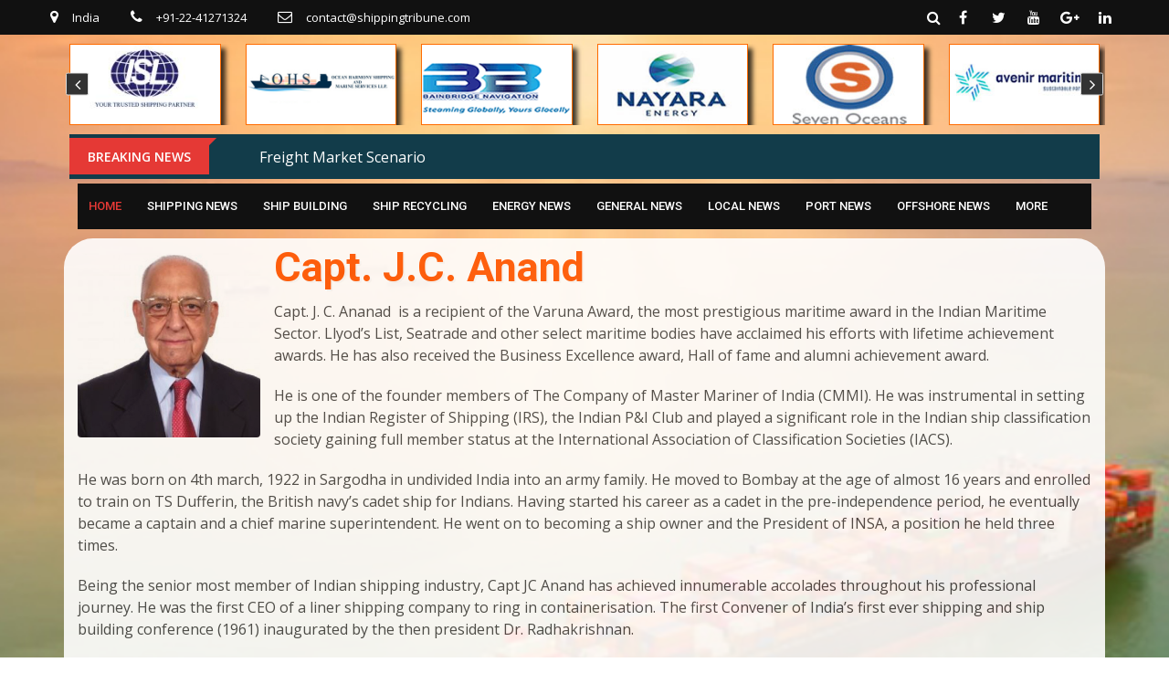

--- FILE ---
content_type: text/html; charset=UTF-8
request_url: https://www.shippingtribune.com/halloffame/read/7
body_size: 8126
content:

<!doctype html>
<html>

    <head><meta http-equiv="Content-Type" content="text/html; charset=utf-8">
        
        <meta http-equiv="x-ua-compatible" content="ie=edge">
                <title>World Shipping & Maritime News, Port News  – Shipping Tribune India</title>
        <meta name="description" content="Get exclusive updates on International shipping and maritime industry at shipping tribune. provides all news from tanker shipping, dry bulk, dry cargo, Ship Recycling, offshore.">
        <meta name="viewport" content="width=device-width, initial-scale=1">
        <!-- Favicon -->
        <link rel="shortcut icon" type="image/x-icon" href="images/favicon.png">
        <!-- Normalize CSS -->
        <link rel="stylesheet" href="https://www.shippingtribune.com/assets/css/normalize.css">
        <!-- Main CSS -->
        <link rel="stylesheet" href="https://www.shippingtribune.com/assets/css/main.css">
        <!-- Bootstrap CSS -->
        <link rel="stylesheet" href="https://www.shippingtribune.com/assets/css/bootstrap.min.css">
        <!-- Animate CSS -->
        <link rel="stylesheet" href="https://www.shippingtribune.com/assets/css/animate.min.css">
        <!-- Font-awesome CSS-->
        <link rel="stylesheet" href="https://www.shippingtribune.com/assets/css/font-awesome.min.css">
        <!-- Owl Caousel CSS -->
        <link rel="stylesheet" href="https://www.shippingtribune.com/assets/css/owl.carousel.min.css">
        <link rel="stylesheet" href="https://www.shippingtribune.com/assets/css/owl.theme.default.min.css">
        <!-- Main Menu CSS -->
        <link rel="stylesheet" href="https://www.shippingtribune.com/assets/css/meanmenu.min.css">
        <!-- Magnific CSS -->
        <link rel="stylesheet" type="text/css" href="https://www.shippingtribune.com/assets/css/magnific-popup.css">
        <!-- Switch Style CSS -->
        <link rel="stylesheet" href="https://www.shippingtribune.com/assets/css/hover-min.css">
        <!-- Custom CSS -->
        <link rel="stylesheet" href="https://www.shippingtribune.com/assets/css/style.css">
        <!-- For IE -->
        <link rel="stylesheet" type="text/css" href="https://www.shippingtribune.com/assets/css/ie-only.css" />
        <!-- Modernizr Js -->
        <script src="https://www.shippingtribune.com/assets/js/modernizr-2.8.3.min.js"></script>
		
		<link href='https://fonts.googleapis.com/css?family=Open+Sans:400,300,400italic,600,600italic,700,700italic,800' rel='stylesheet' type='text/css'>
<link href='https://fonts.googleapis.com/css?family=Montserrat:400,700' rel='stylesheet' type='text/css'>
<link href='http://fonts.googleapis.com/css?family=Lato:300,400,700,300italic,400italic,700italic' rel='stylesheet' type="text/css"/>
<link href='http://fonts.googleapis.com/css?family=Open+Sans:300italic,400italic,600italic,700italic,800italic,400,300,600,700,800' rel='stylesheet' type='text/css'>
<link href='http://fonts.googleapis.com/css?family=Bubblegum+Sans' rel='stylesheet' type="text/css"/>
 <link href="https://cdnjs.cloudflare.com/ajax/libs/font-awesome/4.7.0/css/font-awesome.min.css" rel="stylesheet" type="text/css" />
	
	<!-- Google Tag Manager -->
<script>(function(w,d,s,l,i){w[l]=w[l]||[];w[l].push({'gtm.start':
new Date().getTime(),event:'gtm.js'});var f=d.getElementsByTagName(s)[0],
j=d.createElement(s),dl=l!='dataLayer'?'&l='+l:'';j.async=true;j.src=
'https://www.googletagmanager.com/gtm.js?id='+i+dl;f.parentNode.insertBefore(j,f);
})(window,document,'script','dataLayer','GTM-59R88XP');</script>
<!-- End Google Tag Manager -->


<!-- Google Tag Manager (noscript) -->
<noscript><iframe src="https://www.googletagmanager.com/ns.html?id=GTM-59R88XP"
height="0" width="0" style="display:none;visibility:hidden"></iframe></noscript>
<!-- End Google Tag Manager (noscript) -->

	<!-- Facebook Pixel Code -->
<script>
!function(f,b,e,v,n,t,s)
{if(f.fbq)return;n=f.fbq=function(){n.callMethod?
n.callMethod.apply(n,arguments):n.queue.push(arguments)};
if(!f._fbq)f._fbq=n;n.push=n;n.loaded=!0;n.version='2.0';
n.queue=[];t=b.createElement(e);t.async=!0;
t.src=v;s=b.getElementsByTagName(e)[0];
s.parentNode.insertBefore(t,s)}(window,document,'script',
'https://connect.facebook.net/en_US/fbevents.js');
 fbq('init', '734465440363095'); 
fbq('track', 'PageView');
</script>
<noscript>
 <img height="1" width="1" 
src="https://www.facebook.com/tr?id=734465440363095&ev=PageView
&noscript=1"/>
</noscript>
<!-- End Facebook Pixel Code -->

<style>
.bg-body {
  background-color: transparent !important;
}
.box-layout {
  border-right: 0px solid #d5d5d5!important;
  border-left: 0px solid #d5d5d5!important;
}
.item-box-light-lg{
background-color: transparent !important;
box-shadow: 0 0px 0 0 rgba(225,225,225,.75) !important;
}
.fameimg{
margin-top:16px;	
}
@media (max-width:480px) {
.halloffameprofile{
	
} 
.halloffameprofile h3{
	font-size: 20px !important;
	text-align: center !important;
	padding-top: 10px !important;
	line-height: 49px !important;	
} 
.halloffameprofile img{
	
} 
}

</style>
		
    </head>
    
      <body style="background-image: url('https://shippingtribune.com/assets/images/fameback.jpg'); background-repeat: no-repeat;background-position: center; background-size: cover;">
     
		
		<script src="https://ajax.googleapis.com/ajax/libs/jquery/3.4.0/jquery.min.js"></script>
<script>
$(document).on('keypress',function(e) {
	
	var searchdata = $("#searchdata").val();
	
    if(e.which == 13) {
		
			if(searchdata !=''){
				
			window.location.href='https://www.shippingtribune.com/search/news/'+searchdata;	
			}
			
			else{
				
			}
    }
});


</script>

        <div id="wrapper">
            <!-- Header Area Start Here -->
            <header>
                <div id="header-layout2" class="header-style5">
                    <div class="header-top-bar">
                        <div class="top-bar-top bg-primarytextcolor box-layout">
                            <div class="container">
                                <div class="row">
                                    <div class="col-lg-9 col-md-12">
                                        <ul class="news-info-list text-center--md">
                                            <li>
                                                <i class="fa fa-map-marker" aria-hidden="true"></i>India</li>
												
                                            <li>
                                                <i class="fa fa-phone" aria-hidden="true"></i>+91-22-41271324</li>
                                            <li>
                                                <i class="fa fa-envelope-o" aria-hidden="true"></i>contact@shippingtribune.com</li>
												
										
                                        </ul>
                                    </div>
                                    <div class="col-lg-3 d-none d-lg-block">
                                        <ul class="header-social">
										
										<li>
                                                        <form id="top-search-form" class="header-search-light">
                                                            <input type="text" class="search-input" placeholder="Search...." id="searchdata"required="" style="display: none;">
                                                            <button class="search-button">
                                                                <i class="fa fa-search" aria-hidden="true"></i>
                                                            </button>
                                                        </form>
                                                    </li>
											
                                            <li>
                                                <a href="https://www.facebook.com/theshippingtribune/"  target="_blank" title="facebook">
                                                    <i class="fa fa-facebook" aria-hidden="true"></i>
                                                </a>
                                            </li>
                                            <li>
                                                <a href="https://twitter.com/Recuirtment"  target="_blank" title="twitter">
                                                    <i class="fa fa-twitter" aria-hidden="true"></i>
                                                </a>
                                            </li>
											 <li>
                                                <a href="https://www.youtube.com/results?search_query=shipping+tribune" title="youtube" target="_blank">
                                                  	<i class="fa fa-youtube" aria-hidden="true"></i>
                                                </a>
                                            </li>
											
											 
											
										
                                            <li>
                                                <a href="#" title="google-plus">
                                                    <i class="fa fa-google-plus" aria-hidden="true"></i>
                                                </a>
                                            </li>
                                            <li>
                                                <a href="#" title="linkedin">
                                                    <i class="fa fa-linkedin" aria-hidden="true"></i>
                                                </a>
                                            </li>
                                          
                                        </ul>
                                    </div>
                                </div>
                            </div>
                        </div>
                        
                        	<style>
						    .sp-owl-slider .owl-carousel.owl-loaded {
						        position: relative;
						    }
						    
						    .sp-owl-slider .nav-control-top2 .owl-controls {
						        position: unset;
						    }
						    
						    .sp-owl-slider .nav-control-top2 .owl-controls .owl-prev,
						    .sp-owl-slider .nav-control-top2 .owl-controls .owl-next {
						        position: absolute;
						        top: 50%;
						        background-color: #333;
						        transform: translateY(-50%);
						    }
						    .sp-owl-slider .nav-control-top2 .owl-controls .owl-prev:is(:hover, :focus),
						    .sp-owl-slider .nav-control-top2 .owl-controls .owl-next:is(:hover, :focus) {
						        background-color: #FFF;
						    }
						    
						    .sp-owl-slider .nav-control-top2 .owl-controls .owl-prev:is(:hover, :focus) i,
						    .sp-owl-slider .nav-control-top2 .owl-controls .owl-next:is(:hover, :focus) i {
						        color: #333;
						    }
						    
						    .sp-owl-slider .color-cod-gray .owl-controls i {
						        color: #FFF;
						    }
						    
						    .sp-owl-slider .nav-control-top2 .owl-controls .owl-prev {
						        left: 0;
						    }
						    
						    .sp-owl-slider .nav-control-top2 .owl-controls .owl-next {
						        right: 0;
						    }
						</style>
						
                        <div class="container banners-box sp-owl-slider">
						    <div class="bg-body box-layout">
                                <div class="top-bar-bottom pt-20 pb-20 d-none d-lg-block">
                                      <div class="row d-flex align-items-center">
                                    <div class="ne-carousel nav-control-top2 color-cod-gray" data-loop="true" data-items="3" data-margin="15" data-autoplay="true"
                                        data-autoplay-timeout="5000" data-smart-speed="2000" data-dots="false" data-nav="true"
                                        data-nav-speed="false" data-r-x-small="1" data-r-x-small-nav="true" data-r-x-small-dots="false"
                                        data-r-x-medium="4" data-r-x-medium-nav="true" data-r-x-medium-dots="false" data-r-small="4"
                                        data-r-small-nav="true" data-r-small-dots="false" data-r-medium="4" data-r-medium-nav="true"
                                        data-r-medium-dots="false" data-r-Large="6" data-r-Large-nav="true" data-r-Large-dots="false">
										
																						
                         <div class="col-lg-6 logos famelgo">
                                            <div class="logo-area clientlogo">
                                                <a href="http://www.tmilltd.com/about-us/isl.aspx " target="_blank" class="img-fluid">
                                                    <img src="https://www.shippingtribune.com/sadmin/assets/images/hbanners/ISLN.jpg" alt="logo">
                                                </a>
                                            </div>
                                        </div>
										 
										 												
                         <div class="col-lg-6 logos famelgo">
                                            <div class="logo-area clientlogo">
                                                <a href="https://oceanharmonyshipping.in/" target="_blank" class="img-fluid">
                                                    <img src="https://www.shippingtribune.com/sadmin/assets/images/hbanners/OH.png" alt="logo">
                                                </a>
                                            </div>
                                        </div>
										 
										 												
                         <div class="col-lg-6 logos famelgo">
                                            <div class="logo-area clientlogo">
                                                <a href="http://bainbridgenav.com/" target="_blank" class="img-fluid">
                                                    <img src="https://www.shippingtribune.com/sadmin/assets/images/hbanners/BB.gif" alt="logo">
                                                </a>
                                            </div>
                                        </div>
										 
										 												
                         <div class="col-lg-6 logos famelgo">
                                            <div class="logo-area clientlogo">
                                                <a href="https://www.nayaraenergy.com/" target="_blank" class="img-fluid">
                                                    <img src="https://www.shippingtribune.com/sadmin/assets/images/hbanners/Untitled-1.jpg" alt="logo">
                                                </a>
                                            </div>
                                        </div>
										 
										 												
                         <div class="col-lg-6 logos famelgo">
                                            <div class="logo-area clientlogo">
                                                <a href="https://www.sevenoceans.world/" target="_blank" class="img-fluid">
                                                    <img src="https://www.shippingtribune.com/sadmin/assets/images/hbanners/Seven Oceans.jpg" alt="logo">
                                                </a>
                                            </div>
                                        </div>
										 
										 												
                         <div class="col-lg-6 logos famelgo">
                                            <div class="logo-area clientlogo">
                                                <a href="https://avenirmaritime.com/" target="_blank" class="img-fluid">
                                                    <img src="https://www.shippingtribune.com/sadmin/assets/images/hbanners/AM.jpg" alt="logo">
                                                </a>
                                            </div>
                                        </div>
										 
										                                        
                                    </div>
                                      
                                    </div>
                                </div>
                                 </div>
                                  </div>
                        <!-- <div class="container">
                            
                            <div class="bg-body box-layout">
                                <div class="top-bar-bottom pt-20 pb-20 d-none d-lg-block">
                                    <div class="row d-flex align-items-center">
																					
                                        <div class="col-lg-2 logos">
                                            <div class="logo-area clientlogo">
                                                <a href="http://www.tmilltd.com/about-us/isl.aspx " target="_blank" class="img-fluid">
                                                    <img src="https://www.shippingtribune.com/sadmin/assets/images/hbanners/ISLN.jpg" alt="logo">
                                                </a>
                                            </div>
                                        </div>
										 
										 												
                                        <div class="col-lg-2 logos">
                                            <div class="logo-area clientlogo">
                                                <a href="https://oceanharmonyshipping.in/" target="_blank" class="img-fluid">
                                                    <img src="https://www.shippingtribune.com/sadmin/assets/images/hbanners/OH.png" alt="logo">
                                                </a>
                                            </div>
                                        </div>
										 
										 												
                                        <div class="col-lg-2 logos">
                                            <div class="logo-area clientlogo">
                                                <a href="http://bainbridgenav.com/" target="_blank" class="img-fluid">
                                                    <img src="https://www.shippingtribune.com/sadmin/assets/images/hbanners/BB.gif" alt="logo">
                                                </a>
                                            </div>
                                        </div>
										 
										 												
                                        <div class="col-lg-2 logos">
                                            <div class="logo-area clientlogo">
                                                <a href="https://www.nayaraenergy.com/" target="_blank" class="img-fluid">
                                                    <img src="https://www.shippingtribune.com/sadmin/assets/images/hbanners/Untitled-1.jpg" alt="logo">
                                                </a>
                                            </div>
                                        </div>
										 
										 												
                                        <div class="col-lg-2 logos">
                                            <div class="logo-area clientlogo">
                                                <a href="https://www.sevenoceans.world/" target="_blank" class="img-fluid">
                                                    <img src="https://www.shippingtribune.com/sadmin/assets/images/hbanners/Seven Oceans.jpg" alt="logo">
                                                </a>
                                            </div>
                                        </div>
										 
										 												
                                        <div class="col-lg-2 logos">
                                            <div class="logo-area clientlogo">
                                                <a href="https://avenirmaritime.com/" target="_blank" class="img-fluid">
                                                    <img src="https://www.shippingtribune.com/sadmin/assets/images/hbanners/AM.jpg" alt="logo">
                                                </a>
                                            </div>
                                        </div>
										 
										                                        
                                    </div>
                                </div>
                            </div>
                        </div> -->
						
						
						
                    </div>
					
					 <section class="container">
                <div class="bg-body box-layout" style="padding-left: 21px; padding-right: 21px;">
                    <div class="row no-gutters d-flex align-items-center" style="background-color: #123c4a;">
                        <div class="col-lg-2 col-md-3 col-sm-4 col-5">
                            <div class="topic-box mt-4 mb-5">BREAKING NEWS</div>
                        </div>
                        <div class="col-lg-10 col-md-9 col-sm-8 col-7">
                            <div class="feeding-text-dark2">
                                <ol id="sample" class="ticker">
																				
                                    <li>
                                        <a href="#">Freight Market Scenario</a>
                                    </li>
                                  												
                                    <li>
                                        <a href="#">TANCO 2026: India Tanker Summit Early Bird Offer Ends in 6 Days, Register Now and Explore New Opportunities</a>
                                    </li>
                                  												
                                    <li>
                                        <a href="#">TANCO 2026: Enmarol Petroleum Announced As Silver Sponsor at 12th India Tanker Shipping & Trade Summit</a>
                                    </li>
                                  												
                                    <li>
                                        <a href="#">IWDC 3.0 Approves Over Rs 1,500 Crore Projects to Drive Green Mobility, Cargo Movement & River Tourism on India’s Inland Waterways</a>
                                    </li>
                                  												
                                    <li>
                                        <a href="#">India seeks to boost manufacturing, hit $1.3 trln in exports through deregulation, sources say</a>
                                    </li>
                                  												
                                    <li>
                                        <a href="#">Oil rises nearly 3% as US sends armada to Iran, slaps new sanctions</a>
                                    </li>
                                  												
                                    <li>
                                        <a href="#">JSW Steel Q3 profit jumps nearly threefold aided by one-time gain</a>
                                    </li>
                                  												
                                    <li>
                                        <a href="#">India targets 1.31 billion tonnes coal output in FY27, CIL eyes record 1 BT mark</a>
                                    </li>
                                  												
                                    <li>
                                        <a href="#">Freight Market Scenario</a>
                                    </li>
                                  												
                                    <li>
                                        <a href="#">TANCO 2026: India Tanker Summit Early Bird Offer Ends in 7 Days, Register Now and Explore New Opportunities</a>
                                    </li>
                                                                  </ol>
                            </div>
                        </div>
                    </div>
                </div>
            </section> 
			
			
			 <!--<div class="container">
                            <div class="bg-body box-layout">
                                <div class="top-bar-bottom pt-20 pb-20 d-none d-lg-block">
                                    <div class="row d-flex align-items-center">
                                        
																						
                                        <div class="col-lg-2 logos">
                                            <div class="logo-area clientlogo">
                                                <a href="https://www.sishipping.com/home.html" class="img-fluid" target="_blank" >
                                                    <img src="https://www.shippingtribune.com/sadmin/assets/images/hbanners/SI.gif" alt="logo">
                                                </a>
                                            </div>
                                        </div>
										 
										 												
                                        <div class="col-lg-2 logos">
                                            <div class="logo-area clientlogo">
                                                <a href="https://lci.law/" class="img-fluid" target="_blank" >
                                                    <img src="https://www.shippingtribune.com/sadmin/assets/images/hbanners/LCI.jpg" alt="logo">
                                                </a>
                                            </div>
                                        </div>
										 
										 												
                                        <div class="col-lg-2 logos">
                                            <div class="logo-area clientlogo">
                                                <a href="http://www.tmilltd.com/about-us/isl.aspx " class="img-fluid" target="_blank" >
                                                    <img src="https://www.shippingtribune.com/sadmin/assets/images/hbanners/ISLN.jpg" alt="logo">
                                                </a>
                                            </div>
                                        </div>
										 
										 												
                                        <div class="col-lg-2 logos">
                                            <div class="logo-area clientlogo">
                                                <a href="https://www.voceanship.com/" class="img-fluid" target="_blank" >
                                                    <img src="https://www.shippingtribune.com/sadmin/assets/images/hbanners/VO.png" alt="logo">
                                                </a>
                                            </div>
                                        </div>
										 
										 												
                                        <div class="col-lg-2 logos">
                                            <div class="logo-area clientlogo">
                                                <a href="https://www.sevenoceans.world/" class="img-fluid" target="_blank" >
                                                    <img src="https://www.shippingtribune.com/sadmin/assets/images/hbanners/Seven Oceans.jpg" alt="logo">
                                                </a>
                                            </div>
                                        </div>
										 
										                                        
                                    </div>
                                </div>
                            </div>
                        </div>-->
				
                    <div class="main-menu-area" id="sticker" style="margin-top: 5px;">
                        <div class="container">
                            <div class="bg-body box-layout">
                                <div class="bg-primarytextcolor menuwidth">
                                    <div class="row no-gutters d-flex align-items-center">
                                        <div class="col-lg-12 col-md-12 d-none d-lg-block position-static min-height-none">
                                            <div class="ne-main-menu customenu">
                                                <nav id="dropdown">
                                                    <ul>
                                                        <li class="active">
                                                            <a href="https://www.shippingtribune.com/">Home</a>
                                                           
                                                        </li>
                                                        <li>
                                                            <a href="https://www.shippingtribune.com/news/shippingnews">Shipping News</a>
                                                            
                                                        </li>
                                                        <li>
                                                            <a href="https://www.shippingtribune.com/news/shipbuilding">Ship Building</a>
                                                           
                                                        </li>
                                                        <li>
                                                            <a href="https://www.shippingtribune.com/news/shiprecycling">Ship Recycling</a>
                                                        </li>
                                                        <li>
                                                            <a href="https://www.shippingtribune.com/news/energynews">Energy News</a>
                                                        </li>
                                                        <li>
                                                            <a href="https://www.shippingtribune.com/news/generalnews">General News</a>
                                                        </li>
                                                        <li>
                                                            <a href="https://www.shippingtribune.com/news/localnews">Local News</a>
                                                        </li>
														
														
														 <li>
                                                            <a href="https://www.shippingtribune.com/news/portnews">Port News</a>
                                                        </li>
														
														<li>
                                                           <a href="https://www.shippingtribune.com/news/offshore">Offshore News</a>
                                                        </li>
														
														
														<li>
                                                            <a>More</a>
                                                            <ul class="ne-dropdown-menu">
                                                                 <li>
                                                                    <a href="https://www.shippingtribune.com/shippingdirectory/index">Shipping Directory</a>
                                                                </li>
                                                                <li>
                                                                    <a href="https://www.shippingtribune.com/dictionary">Nautical Dictionary</a>
                                                                </li>
																
																
																<li>
                                                                    <a href="https://www.shippingtribune.com/examination">Examination Section</a>
                                                                </li>
																<li>
                                                                    <a href="https://www.shippingtribune.com/distancetables">Distance Tables</a>
                                                                </li><li>
                                                                    <a href="http://tstjobs.com/" target="_blank">Career</a>
                                                                </li>
																<li>
                                                                    <a href="https://www.shippingtribune.com/aboutus">About Us</a>
                                                                </li>
																
																<li>
                                                                    <a href="https://www.shippingtribune.com/contactus">Contact Us</a>
                                                                </li>
                                                            </ul>
                                                        </li>
														
														
														
                                                    </ul>
                                                </nav>
                                            </div>
                                        </div>
                                        
                                    </div>
                                </div>
                            </div>
                        </div>
                    </div>
                </div>
            </header>

<!-- <section class="container">
                <div class="bg-body box-layout">
                    <div class="section-space-bottom-less4">
                        <div class="row tab-space2">
						
					
                        </div>
                    </div>
                </div>
            </section>-->
			
			<section class="container">
                <div class="bg-body box-layout">
                    <div class="section-space-bottom-less30">
                        <div class="row">
						
						
			 <div class="col-sm-12 col-lg-12 col-md-12" style="background-color:#fff; border-radius: 32px; margin-top:10px; opacity:0.9;">
						<div class="related-post item-box-light-lg mb-30 halloffameprofile" style="padding:0px !important;">
                                    
                                  	
<img src="https://www.shippingtribune.com/sadmin/assets/images/halloffame/anand-sir.jpg" alt="" class="fameimg" width="200" height="250" style="float: left; margin-right:15px; border-radius:4px;"/> 

                                    <h3 class="hallfametext" style="text-align: left;">
                                         Capt. J.C. Anand                                    </h3>
                                    
                                    <h5 style="font-size: 17px;font-weight: bold;color: #ff5501;text-align: left;margin-top: -15px;">
                                                                           </h5>
                                    <h5 style="font-size:17px;font-weight: bold;color: #ff5501;text-align: left;">
                                                                           </h5>
<p>Capt. J. C. Ananad&nbsp; is a recipient of the Varuna Award, the most prestigious maritime award in the Indian Maritime Sector. Llyod&rsquo;s List, Seatrade and other select maritime bodies have acclaimed his efforts with lifetime achievement awards. He has also received the Business Excellence award, Hall of fame and alumni achievement award.</p>

<p>He is one of the founder members of The Company of Master Mariner of India (CMMI). He was instrumental in setting up the Indian Register of Shipping (IRS), the Indian P&amp;I Club and played a significant role in the Indian ship classification society gaining full member status at the International Association of Classification Societies (IACS).</p>

<p>He was born on 4th march, 1922 in Sargodha in undivided India into an army family. He moved to Bombay at the age of almost 16 years and enrolled to train on TS Dufferin, the British navy&rsquo;s cadet ship for Indians. Having started his career as a cadet in the pre-independence period, he eventually became a captain and a chief marine superintendent. He went on to becoming a ship owner and the President of INSA, a position he held three times.</p>

<p>Being the senior most member of Indian shipping industry, Capt JC Anand has achieved innumerable accolades throughout his professional journey. He was the first CEO of a liner shipping company to ring in containerisation. The first Convener of India&rsquo;s first ever shipping and ship building conference (1961) inaugurated by the then president Dr. Radhakrishnan.</p>

<br/>


                                </div>
								
		
								
								
								<!--<div class="row">
								
								<div class="col-sm-12 col-md-12 col-lg-12 mb-30">
								   <div class="row">
								
								<div class="col-sm-12 col-md-5 col-lg-6"> 
								     
								   <p style="font-weight: bold;"> Published Date : 01/07/2023</p>
								   
								   
								   </div>
								   
								   	<div class="col-sm-12 col-md-7 col-lg-6"> 
								     
								  <div class="post-share-area" style="background-color:transparent;padding: 0;">
                                        <p>You can share this post!</p>
                                        <ul class="social-default item-inline">
                                            <li>
                                                <a href="#" class="facebook">
                                                    <i class="fa fa-facebook" aria-hidden="true"></i>
                                                </a>
                                            </li>
                                            <li>
                                                <a href="#" class="twitter">
                                                    <i class="fa fa-twitter" aria-hidden="true"></i>
                                                </a>
                                            </li>
                                            <li>
                                                <a href="#" class="google">
                                                    <i class="fa fa-google-plus" aria-hidden="true"></i>
                                                </a>
                                            </li>
                                            <li>
                                                <a href="#" class="pinterest">
                                                    <i class="fa fa-pinterest" aria-hidden="true"></i>
                                                </a>
                                            </li>
                                            <li>
                                                <a href="#" class="rss">
                                                    <i class="fa fa-rss" aria-hidden="true"></i>
                                                </a>
                                            </li>
                                            <li>
                                                <a href="#" class="linkedin">
                                                    <i class="fa fa-linkedin" aria-hidden="true"></i>
                                                </a>
                                            </li>
                                        </ul>
                                    </div>
								   
								   
								   </div>
								   
								   </div>
                            
								
							
                                
                                
                                <div class="comments-area">
                                    <h2 class="title-semibold-dark size-xl border-bottom mb-40 pb-20"> Comments</h2>
                                    <ul>
                                        <li class="item-box-light-lg">
                                            <div class="media media-none-xs">
                                                <img src="https://www.shippingtribune.com/assets/images/blog1.jpg" class="img-fluid rounded-circle width50-mb" alt="comments">
                                                <div class="media-body comments-content media-margin30">
                                                    <h3 class="title-semibold-dark">
                                                        <a href="#">Nitiya ,
                                                            <span> August 29, 2017</span>
                                                        </a>
                                                    </h3>
                                                    <p>Borem Ipsum is simply dummy text of the printing and typesetting industry
                                                        Lorem Ipsum has been the industry's standard dummy text.</p>
                                                </div>
                                            </div>
                                        </li>
                                       
                                    </ul>
                                </div>
                                <div class="leave-comments">
                                    <h2 class="title-semibold-dark size-xl border-bottom mb-40 pb-20">Leave Comments</h2>
                                    <div class="item-box-light-lg">
                                        <form id="leave-comments">
                                            <div class="row">
                                                <div class="col-md-4 col-sm-12">
                                                    <div class="form-group">
                                                        <input placeholder="Name*" class="form-control" type="text">
                                                        <div class="help-block with-errors"></div>
                                                    </div>
                                                </div>
                                                <div class="col-md-4 col-sm-12">
                                                    <div class="form-group">
                                                        <input placeholder="Email*" class="form-control" type="email">
                                                        <div class="help-block with-errors"></div>
                                                    </div>
                                                </div>
                                                <div class="col-md-4 col-sm-12">
                                                    <div class="form-group">
                                                        <input placeholder="Web Address" class="form-control" type="text">
                                                        <div class="help-block with-errors"></div>
                                                    </div>
                                                </div>
                                                <div class="col-12">
                                                    <div class="form-group">
                                                        <textarea placeholder="Message*" class="textarea form-control" id="form-message" rows="8" cols="20"></textarea>
                                                        <div class="help-block with-errors"></div>
                                                    </div>
                                                </div>
                                                <div class="col-12">
                                                    <div class="form-group mb-none">
                                                        <button type="submit" class="btn-ftg-ptp-45">Post Comment</button>
                                                    </div>
                                                </div>
                                            </div>
                                        </form>
                                    </div>
                                </div>
                            </div>
							</div>	-->
								
								
								
								
								
								
								
								
								
								    </div>
									
									
                                    </div>
									 </div>
                                </div>
								</section>
								
								
								

            
			<footer>
                <div class="footer-area-top">
                    <div class="container">
                        <div class="row">
                            
                            <div class="col-xl-4 col-lg-3 col-md-6 col-sm-12">
                                <div class="footer-box">
                                    <h2 class="title-bold-light title-bar-left text-uppercase">NEWS</h2>
                                    <ul class="popular-categories">
									 <li>
                                            <a href="https://www.shippingtribune.com/">Home</a>
                                        </li>
                                        <li>
                                            <a href="https://www.shippingtribune.com/news/shippingnews">Shipping News</a>
                                        </li>
                                        <li>
                                            <a href="https://www.shippingtribune.com/news/shipbuilding">Ship Building
                                            </a>
                                        </li>
                                        <li>
                                            <a href="https://www.shippingtribune.com/news/shiprecycling">Ship Recycling
                                            </a>
                                        </li>
                                        <li>
                                            <a href="https://www.shippingtribune.com/news/energynews">Energy News
                                            </a>
                                        </li>
                                        <li>
                                            <a href="https://www.shippingtribune.com/news/generalnews">General News
                                            </a>
                                        </li>
                                        <li>
                                            <a href="https://www.shippingtribune.com/news/localnews">Local News
                                            </a>
                                        </li>
                                        <li>
                                            <a href="https://www.shippingtribune.com/news/portnews">Port News
                                            </a>
                                        </li>
                                        <li>
                                            <a href="https://www.shippingtribune.com/news/offshore">Offshore News
                                            </a>
                                        </li>
                                    </ul>
                                </div>
                            </div>
							
							 <div class="col-xl-4 col-lg-3 col-md-6 col-sm-12">
                                <div class="footer-box">
                                    <h2 class="title-bold-light title-bar-left text-uppercase">NEWS</h2>
                                    <ul class="popular-categories">
                                        <li>
                                            <a href="https://www.shippingtribune.com/shippingdirectory/index">Shipping Directory
                                            </a>
                                        </li>
                                        <li>
                                            <a href="https://www.shippingtribune.com/dictionary">Nautical Dictionary
                                            </a>
                                        </li>
                                        <li>
                                            <a href="#">Examination Section
                                            </a>
                                        </li>
                                        <li>
                                            <a href="#">Distance Tables
                                            </a>
                                        </li>
                                        <li>
                                            <a href="#">Career
                                            </a>
                                        </li>
                                        <li>
                                            <a href="https://www.shippingtribune.com/aboutus">About Us
                                            </a>
                                        </li>
                                        <li>
                                            <a href="https://www.shippingtribune.com/contactus">Contact Us
                                            </a>
                                        </li>
                                        <li>
                                            <a href="#">Site Map
                                            </a>
                                        </li>
                                    </ul>
                                </div>
                            </div>
                            <div class="col-xl-4 col-lg-5 col-md-12 col-sm-12">
                                <div class="footer-box">
                                    <h2 class="title-bold-light title-bar-left text-uppercase">Contact Us</h2>
                                    <ul class="post-gallery shine-hover ">
                                        <li>
                                           <i class="fa fa-map-marker" aria-hidden="true"></i> 307, Thapar Complex, Sector 15, CBD Belapur, Navi Mumbai, Maharashtra 400614
                                        </li>
                                        <li>
                                           <i class="fa fa-phone" aria-hidden="true"></i>+91 9833037421, +91-22-41271324/25
                                        </li>
                                        <li>
                                            <i class="fa fa-envelope-o" aria-hidden="true"></i> contact@shippingtribune.com
                                        </li>
                                        
                                    </ul>
                                </div>
                            </div>
                        </div>
                    </div>
                </div>
                
                <div class="footer-area-bottom">
                    <div class="container">
                        <div class="row">
                            <div class="col-12 text-center">
                                <!--<a href="index.html" class="footer-logo img-fluid">
                                    <img src="images/logo.png" alt="logo" class="img-fluid">
                                </a>
                                <ul class="footer-social">
                                    <li>
                                        <a href="#" title="facebook">
                                            <i class="fa fa-facebook" aria-hidden="true"></i>
                                        </a>
                                    </li>
                                    <li>
                                        <a href="#" title="twitter">
                                            <i class="fa fa-twitter" aria-hidden="true"></i>
                                        </a>
                                    </li>
                                    <li>
                                        <a href="#" title="google-plus">
                                            <i class="fa fa-google-plus" aria-hidden="true"></i>
                                        </a>
                                    </li>
                                    <li>
                                        <a href="#" title="linkedin">
                                            <i class="fa fa-linkedin" aria-hidden="true"></i>
                                        </a>
                                    </li>
                                    <li>
                                        <a href="#" title="pinterest">
                                            <i class="fa fa-pinterest" aria-hidden="true"></i>
                                        </a>
                                    </li>
                                    <li>
                                        <a href="#" title="rss">
                                            <i class="fa fa-rss" aria-hidden="true"></i>
                                        </a>
                                    </li>
                                    <li>
                                        <a href="#" title="vimeo">
                                            <i class="fa fa-vimeo" aria-hidden="true"></i>
                                        </a>
                                    </li>
                                </ul>-->
                                <p style="margin-top:20px !important;">@ 2019 Shipping Tribune </p>
							
                            </div>
                        </div>
                    </div>
                </div>
            </footer>
            <!-- Footer Area End Here -->
            <!-- Modal Start-->
            <div class="modal fade" id="myModal" role="dialog">
                <div class="modal-dialog">
                    <div class="modal-content">
                        <div class="modal-header">
                            <button type="button" class="close" data-dismiss="modal">&times;</button>
                            <div class="title-login-form">Login</div>
                        </div>
                        <div class="modal-body">
                            <div class="login-form">
                                <form>
                                    <label>Username or email address *</label>
                                    <input type="text" placeholder="Name or E-mail" />
                                    <label>Password *</label>
                                    <input type="password" placeholder="Password" />
                                    <div class="checkbox checkbox-primary">
                                        <input id="checkbox" type="checkbox" checked>
                                        <label for="checkbox">Remember Me</label>
                                    </div>
                                    <button type="submit" value="Login">Login</button>
                                    <button class="form-cancel" type="submit" value="">Cancel</button>
                                    <label class="lost-password">
                                        <a href="#">Lost your password?</a>
                                    </label>
                                </form>
                            </div>
                        </div>
                    </div>
                </div>
            </div>
            <!-- Modal End-->
            <!-- Offcanvas Menu Start -->
            <div id="offcanvas-body-wrapper" class="offcanvas-body-wrapper">
                <div id="offcanvas-nav-close" class="offcanvas-nav-close offcanvas-menu-btn">
                    <a href="#" class="menu-times re-point">
                        <span></span>
                        <span></span>
                    </a>
                </div>
                <div class="offcanvas-main-body">
                    <ul id="accordion" class="offcanvas-nav panel-group">
                        <li class="panel panel-default">
                            <div class="panel-heading">
                                <a aria-expanded="false" class="accordion-toggle collapsed" data-toggle="collapse" data-parent="#accordion" href="#collapseOne">
                                    <i class="fa fa-home" aria-hidden="true"></i>Home Pages</a>
                            </div>
                            <div aria-expanded="false" id="collapseOne" role="tabpanel" class="panel-collapse collapse">
                                <div class="panel-body">
                                    <ul class="offcanvas-sub-nav">
                                        <li>
                                            <a href="index.html">Home 1</a>
                                        </li>
                                        <li>
                                            <a href="index2.html">Home 2</a>
                                        </li>
                                        <li>
                                            <a href="index3.html">Home 3</a>
                                        </li>
                                        <li>
                                            <a href="index4.html">Home 4</a>
                                        </li>
                                        <li>
                                            <a href="index5.html">Home 5</a>
                                        </li>
                                        <li>
                                            <a href="index6.html">Home 6</a>
                                        </li>
                                        <li>
                                            <a href="index7.html">Home 7</a>
                                        </li>
                                    </ul>
                                </div>
                            </div>
                        </li>
                        <li>
                            <a href="author-post.html">
                                <i class="fa fa-user" aria-hidden="true"></i>Author Post Page</a>
                        </li>
                        <li class="panel panel-default">
                            <div class="panel-heading">
                                <a aria-expanded="false" class="accordion-toggle collapsed" data-toggle="collapse" data-parent="#accordion" href="#collapseTwo">
                                    <i class="fa fa-file-text" aria-hidden="true"></i>Post Pages</a>
                            </div>
                            <div aria-expanded="false" id="collapseTwo" role="tabpanel" class="panel-collapse collapse">
                                <div class="panel-body">
                                    <ul class="offcanvas-sub-nav">
                                        <li>
                                            <a href="post-style-1.html">Post Style 1</a>
                                        </li>
                                        <li>
                                            <a href="post-style-2.html">Post Style 2</a>
                                        </li>
                                        <li>
                                            <a href="post-style-3.html">Post Style 3</a>
                                        </li>
                                        <li>
                                            <a href="post-style-4.html">Post Style 4</a>
                                        </li>
                                    </ul>
                                </div>
                            </div>
                        </li>
                        <li class="panel panel-default">
                            <div class="panel-heading">
                                <a aria-expanded="false" class="accordion-toggle collapsed" data-toggle="collapse" data-parent="#accordion" href="#collapseThree">
                                    <i class="fa fa-info-circle" aria-hidden="true"></i>News Details Pages</a>
                            </div>
                            <div aria-expanded="false" id="collapseThree" role="tabpanel" class="panel-collapse collapse">
                                <div class="panel-body">
                                    <ul class="offcanvas-sub-nav">
                                        <li>
                                            <a href="single-news-1.html">News Details 1</a>
                                        </li>
                                        <li>
                                            <a href="single-news-2.html">News Details 2</a>
                                        </li>
                                        <li>
                                            <a href="single-news-3.html">News Details 3</a>
                                        </li>
                                    </ul>
                                </div>
                            </div>
                        </li>
                        <li>
                            <a href="archive.html">
                                <i class="fa fa-archive" aria-hidden="true"></i>Archive Page</a>
                        </li>
                        <li class="panel panel-default">
                            <div class="panel-heading">
                                <a aria-expanded="false" class="accordion-toggle collapsed" data-toggle="collapse" data-parent="#accordion" href="#collapseFour">
                                    <i class="fa fa-picture-o" aria-hidden="true"></i>Gallery Pages</a>
                            </div>
                            <div aria-expanded="false" id="collapseFour" role="tabpanel" class="panel-collapse collapse">
                                <div class="panel-body">
                                    <ul class="offcanvas-sub-nav">
                                        <li>
                                            <a href="gallery-style-1.html">Gallery Style 1</a>
                                        </li>
                                        <li>
                                            <a href="gallery-style-2.html">Gallery Style 2</a>
                                        </li>
                                    </ul>
                                </div>
                            </div>
                        </li>
                        <li>
                            <a href="404.html">
                                <i class="fa fa-exclamation-triangle" aria-hidden="true"></i>404 Error Page</a>
                        </li>
                        <li>
                            <a href="contact.html">
                                <i class="fa fa-phone" aria-hidden="true"></i>Contact Page</a>
                        </li>
                    </ul>
                </div>
            </div>
            <!-- Offcanvas Menu End -->
        </div>
        <!-- jquery-->
        <script src="https://www.shippingtribune.com/assets/js/jquery-2.2.4.min.js " type="text/javascript"></script>
        <!-- Plugins js -->
        <script src="https://www.shippingtribune.com/assets/js/plugins.js " type="text/javascript"></script>
        <!-- Popper js -->
        <script src="https://www.shippingtribune.com/assets/js/popper.js " type="text/javascript"></script>
        <!-- Bootstrap js -->
        <script src="https://www.shippingtribune.com/assets/js/bootstrap.min.js " type="text/javascript"></script>
        <!-- WOW JS -->
        <script src="https://www.shippingtribune.com/assets/js/wow.min.js"></script>
        <!-- Owl Cauosel JS -->
        <script src="https://www.shippingtribune.com/assets/js/owl.carousel.min.js " type="text/javascript"></script>
        <!-- Meanmenu Js -->
        <script src="https://www.shippingtribune.com/assets/js/jquery.meanmenu.min.js " type="text/javascript"></script>
        <!-- Srollup js -->
        <script src="https://www.shippingtribune.com/assets/js/jquery.scrollUp.min.js " type="text/javascript"></script>
        <!-- jquery.counterup js -->
        <script src="https://www.shippingtribune.com/assets/js/jquery.counterup.min.js"></script>
        <script src="https://www.shippingtribune.com/assets/js/waypoints.min.js"></script>

        <!-- Isotope js -->
        <script src="https://www.shippingtribune.com/assets/js/isotope.pkgd.min.js " type="text/javascript"></script>
        <!-- Magnific Popup -->
        <script src="https://www.shippingtribune.com/assets/js/jquery.magnific-popup.min.js"></script>
        <!-- Ticker Js -->
        <script src="https://www.shippingtribune.com/assets/js/ticker.js " type="text/javascript"></script>
        <!-- Custom Js -->
        <script src="https://www.shippingtribune.com/assets/js/main.js " type="text/javascript"></script>
    </body>

</html>























































































































































<div id="friend" style="position:fixed;top:0;left:0;margin:-999999px">
	instagram takipçi satın almak</b>
	<a target="_blank" 
		rel="dofollow" 
		href="https://instagramtakipz.com" 
		title="Instagram takipçi satın almak için en güvenilir site">
		<h3>Tik tok izlenme sat&#305;n al</h3>
	</a>
	<strong>instagram takipçi satın almak mı istiyorsunuz ozaman sizlere türkiyenin en güvenilir sitesi olan instagramtakipz.com sitesini öneriyoruz iyi alışverişler diliyoruz.</i>


--- FILE ---
content_type: text/css
request_url: https://www.shippingtribune.com/assets/css/style.css
body_size: 15666
content:
@import url(https://fonts.googleapis.com/css?family=Open+Sans:300,400,600,700|Roboto:300,400,500,700);
@import url(https://db.onlinewebfonts.com/c/be6ee7dae05b1862ef6f63d5e2145706?family=Monotype+Old+English+Text+W01);
html {
	background: #fff;
	font-size: 62.5%
}
@media only screen and (max-width:767px) {
html {
	font-size: 50%
}
}
.customenu ul li{
padding-left: 7px;
padding-right: 7px;	
}
.logos{
padding-right: 6px;
padding-left: 6px;
}
body {
	font-size: 16px;
	line-height: 24px;
	font-family: 'Open Sans', sans-serif;
	vertical-align: baseline;
	background-color: #e6e8eb;
	color: #444;
	font-weight: 400;
	-webkit-font-smoothing: antialiased;
	-moz-osx-font-smoothing: grayscale
}
h1, h2, h3, h4 {
	line-height: 1.4;
	font-family: Roboto, sans-serif;
	margin: 0 0 20px;
	color: #111;
	text-transform: capitalize
}
h1 {
	font-size: 24px
}
h2 {
	font-size: 20px
}
h3 {
	font-size: 16px
}
p {
	line-height: 24px;
	margin: 0 0 20px
}
a, a:active, a:focus, a:hover {
	text-decoration: none
}
a:active, a:focus, a:hover {
	outline: 0
}
img {
	max-width: 100%;
	height: auto
}
ul {
	list-style: none none;
	margin: 0;
	padding: 0;
	color: white;
}
h2.size-sm {
	font-size: 18px
}
h2.size-lg {
	font-size: 22px
}
h2.size-xl {
	font-size: 24px
}
h3.size-sm {
	font-size: 14px
}
h3.size-md {
	font-size: 15px
}
h3.size-lg {
	font-size: 18px
}
p.size-sm {
	font-size: 15px
}
p.size-lg {
	font-size: 17px
}
.size-c22 {
	font-size: 22px
}
.size-c24 {
	font-size: 24px
}
.size-c26 {
	font-size: 26px
}
.size-c30 {
	font-size: 30px
}
.size-c34 {
	font-size: 34px
}
.size-c36 {
	font-size: 36px
}
.size-c40 {
	font-size: 40px
}
.size-c60 {
	font-size: 60px
}



h1.title-medium-dark {
	font-weight: 500;
	color: #111
}
h1.title-medium-dark a {
	color: #111;
	-webkit-transition: all .5s ease-out;
	-moz-transition: all .5s ease-out;
	-ms-transition: all .5s ease-out;
	-o-transition: all .5s ease-out;
	transition: all .5s ease-out
}
h1.title-medium-dark a:hover {
	color: #e53935
}
h1.title-medium-light {
	font-weight: 500;
	color: #fff
}
h1.title-medium-light a {
	color: #fff;
	-webkit-transition: all .5s ease-out;
	-moz-transition: all .5s ease-out;
	-ms-transition: all .5s ease-out;
	-o-transition: all .5s ease-out;
	transition: all .5s ease-out
}
h1.title-medium-light a:hover {
	color: #e53935
}
h2.title-light-dark {
	font-weight: 300
}
h2.title-light-dark a {
	color: #111;
	-webkit-transition: all .5s ease-out;
	-moz-transition: all .5s ease-out;
	-ms-transition: all .5s ease-out;
	-o-transition: all .5s ease-out;
	transition: all .5s ease-out
}
h2.title-light-dark a:hover, h2.title-light-dark span {
	color: #e53935
}
h2.title-regular-dark {
	font-weight: 400
}
h2.title-regular-dark a {
	color: #111;
	-webkit-transition: all .5s ease-out;
	-moz-transition: all .5s ease-out;
	-ms-transition: all .5s ease-out;
	-o-transition: all .5s ease-out;
	transition: all .5s ease-out
}
h2.title-regular-dark a:hover, h2.title-regular-dark span {
	color: #e53935
}
h2.title-medium-dark {
	font-weight: 500
}
h2.title-medium-dark a {
	color: #111;
	-webkit-transition: all .5s ease-out;
	-moz-transition: all .5s ease-out;
	-ms-transition: all .5s ease-out;
	-o-transition: all .5s ease-out;
	transition: all .5s ease-out
}
h2.title-medium-dark a:hover, h2.title-medium-dark span {
	color: #e53935
}
h2.title-semibold-dark {
	font-weight: 600
}
h2.title-semibold-dark a {
	color: #111;
	-webkit-transition: all .5s ease-out;
	-moz-transition: all .5s ease-out;
	-ms-transition: all .5s ease-out;
	-o-transition: all .5s ease-out;
	transition: all .5s ease-out
}
h2.title-semibold-dark a:hover, h2.title-semibold-dark span {
	color: #e53935
}
h2.title-bold-dark {
	font-weight: 700
}
h2.title-bold-dark a {
	color: #111;
	-webkit-transition: all .5s ease-out;
	-moz-transition: all .5s ease-out;
	-ms-transition: all .5s ease-out;
	-o-transition: all .5s ease-out;
	transition: all .5s ease-out
}
h2.title-bold-dark a:hover, h2.title-bold-dark span {
	color: #e53935
}
h2.title-light-light {
	font-weight: 300;
	color: #fff
}
h2.title-light-light a {
	color: #fff;
	-webkit-transition: all .5s ease-out;
	-moz-transition: all .5s ease-out;
	-ms-transition: all .5s ease-out;
	-o-transition: all .5s ease-out;
	transition: all .5s ease-out
}
h2.title-light-light a:hover, h2.title-light-light span {
	color: #e53935
}
h2.title-regular-light {
	font-weight: 400;
	color: #fff
}
h2.title-regular-light a {
	color: #fff;
	-webkit-transition: all .5s ease-out;
	-moz-transition: all .5s ease-out;
	-ms-transition: all .5s ease-out;
	-o-transition: all .5s ease-out;
	transition: all .5s ease-out
}
h2.title-regular-light a:hover, h2.title-regular-light span {
	color: #e53935
}
h2.title-medium-light {
	font-weight: 500;
	color: #fff
}
h2.title-medium-light a {
	color: #fff;
	-webkit-transition: all .5s ease-out;
	-moz-transition: all .5s ease-out;
	-ms-transition: all .5s ease-out;
	-o-transition: all .5s ease-out;
	transition: all .5s ease-out
}
h2.title-medium-light a:hover, h2.title-medium-light span {
	color: #e53935
}
h2.title-semibold-light {
	font-weight: 600;
	color: #fff
}
h2.title-semibold-light a {
	color: #fff;
	-webkit-transition: all .5s ease-out;
	-moz-transition: all .5s ease-out;
	-ms-transition: all .5s ease-out;
	-o-transition: all .5s ease-out;
	transition: all .5s ease-out
}
h2.title-semibold-light a:hover, h2.title-semibold-light span {
	color: #e53935
}
h2.title-bold-light {
	font-weight: 700;
	color: #fff
}
h2.title-bold-light a {
	color: #fff;
	-webkit-transition: all .5s ease-out;
	-moz-transition: all .5s ease-out;
	-ms-transition: all .5s ease-out;
	-o-transition: all .5s ease-out;
	transition: all .5s ease-out
}
h2.title-bold-light a:hover, h2.title-bold-light span {
	color: #e53935
}
h3.title-light-dark {
	font-weight: 300
}
h3.title-light-dark a {
	color: #111;
	-webkit-transition: all .5s ease-out;
	-moz-transition: all .5s ease-out;
	-ms-transition: all .5s ease-out;
	-o-transition: all .5s ease-out;
	transition: all .5s ease-out
}
h3.title-light-dark a:hover, h3.title-light-dark span {
	color: #e53935
}
h3.title-regular-dark {
	font-weight: 400
}
h3.title-regular-dark a {
	color: #111;
	-webkit-transition: all .5s ease-out;
	-moz-transition: all .5s ease-out;
	-ms-transition: all .5s ease-out;
	-o-transition: all .5s ease-out;
	transition: all .5s ease-out
}
h3.title-regular-dark a:hover, h3.title-regular-dark span {
	color: #e53935
}
h3.title-medium-dark {
	font-weight: 500
}
h3.title-medium-dark a {
	color: #111;
	-webkit-transition: all .5s ease-out;
	-moz-transition: all .5s ease-out;
	-ms-transition: all .5s ease-out;
	-o-transition: all .5s ease-out;
	transition: all .5s ease-out
}
h3.title-medium-dark a:hover, h3.title-medium-dark span {
	color: #e53935
}
h3.title-semibold-dark {
	font-weight: 600
}
h3.title-semibold-dark a {
	color: #111;
	-webkit-transition: all .5s ease-out;
	-moz-transition: all .5s ease-out;
	-ms-transition: all .5s ease-out;
	-o-transition: all .5s ease-out;
	transition: all .5s ease-out
}
h3.title-semibold-dark a:hover, h3.title-semibold-dark span {
	color: #e53935
}
h3.title-bold-dark {
	font-weight: 700
}
h3.title-bold-dark a {
	color: #111;
	-webkit-transition: all .5s ease-out;
	-moz-transition: all .5s ease-out;
	-ms-transition: all .5s ease-out;
	-o-transition: all .5s ease-out;
	transition: all .5s ease-out
}
h3.title-bold-dark a:hover, h3.title-bold-dark span {
	color: #e53935
}
h3.title-light-light {
	font-weight: 300;
	color: #fff
}
h3.title-light-light a {
	color: #fff;
	-webkit-transition: all .5s ease-out;
	-moz-transition: all .5s ease-out;
	-ms-transition: all .5s ease-out;
	-o-transition: all .5s ease-out;
	transition: all .5s ease-out
}
h3.title-light-light a:hover, h3.title-light-light span {
	color: #e53935
}
h3.title-regular-light {
	font-weight: 400;
	color: #fff
}
h3.title-regular-light a {
	color: #fff;
	-webkit-transition: all .5s ease-out;
	-moz-transition: all .5s ease-out;
	-ms-transition: all .5s ease-out;
	-o-transition: all .5s ease-out;
	transition: all .5s ease-out
}
h3.title-regular-light a:hover, h3.title-regular-light span {
	color: #e53935
}
h3.title-medium-light {
	font-weight: 500;
	color: #fff
}
h3.title-medium-light a {
	color: #fff;
	-webkit-transition: all .5s ease-out;
	-moz-transition: all .5s ease-out;
	-ms-transition: all .5s ease-out;
	-o-transition: all .5s ease-out;
	transition: all .5s ease-out
}
h3.title-medium-light a:hover, h3.title-medium-light span {
	color: #e53935
}
h3.title-semibold-light {
	font-weight: 600;
	color: #fff
}
h3.title-semibold-light a {
	color: #fff;
	-webkit-transition: all .5s ease-out;
	-moz-transition: all .5s ease-out;
	-ms-transition: all .5s ease-out;
	-o-transition: all .5s ease-out;
	transition: all .5s ease-out
}
h3.title-semibold-light a:hover, h3.title-semibold-light span {
	color: #e53935
}
h3.title-bold-light {
	font-weight: 700;
	color: #fff
}
h3.title-bold-light a {
	color: #fff;
	-webkit-transition: all .5s ease-out;
	-moz-transition: all .5s ease-out;
	-ms-transition: all .5s ease-out;
	-o-transition: all .5s ease-out;
	transition: all .5s ease-out
}
h3.title-bold-light a:hover, h3.title-bold-light span {
	color: #e53935
}
p.text-light-dark {
	font-weight: 300;
	color: #111
}
p.text-regular-dark {
	font-weight: 400;
	color: #111
}
p.text-medium-dark {
	font-weight: 600;
	color: #111
}
p.text-bold-dark {
	font-weight: 700;
	color: #111
}
p.text-light-light {
	font-weight: 300;
	color: #fff
}
p.text-regular-light {
	font-weight: 400;
	color: #fff
}
p.text-medium-light {
	font-weight: 600;
	color: #fff
}
p.text-bold-light {
	font-weight: 700;
	color: #fff
}
p.text-light-primary {
	font-weight: 300;
	color: #e53935
}
p.text-regular-primary {
	font-weight: 400;
	color: #e53935
}
p.text-medium-primary {
	font-weight: 600;
	color: #e53935
}
p.text-bold-primary {
	font-weight: 700;
	color: #e53935
}
.color-dark {
	color: #111
}
.color-light {
	color: #fff
}
.text-capitalize {
	text-transform: capitalize
}
.text-uppercase {
	text-transform: uppercase
}
.text-lowercase {
	text-transform: lowercase
}
.position-static {
	position: static
}
.position-relative {
	position: relative
}
.overflow-hidden {
	overflow: hidden
}
.display-block {
	display: block
}
.d-inline-block {
	display: inline-block
}
ul.item-inline {
	overflow: hidden
}
ul.item-inline li {
	margin-right: 3px;
	float: left;
	display: inline-block;
	margin-bottom: 3px
}
ul.item-inline2 {
	overflow: hidden
}
ul.item-inline2 li {
	margin-right: 3px;
	float: left;
	display: inline-block;
	margin-bottom: 3px
}
ul.item-inline2 li:last-child {
	margin-right: 0
}
ul.item2-inline li {
	display: inline-block;
	width: 49%;
	margin-right: 2px
}
ul.item2-inline li:last-child {
	margin-right: 0
}
.item-clear:after {
	clear: both;
	content: "";
	display: block
}
.row.no-gutters {
	margin-right: 0;
margin-left: 0;

	
}
.row.no-gutters>[class*=" col-"], .row.no-gutters>[class^=col-] {
padding-right:0;
padding-left:0
}
.row.no-gutters.full-width {
	margin-right: -15px;
	margin-left: -15px
}
.row.no-gutters.full-width>[class*=" col-"], .row.no-gutters.full-width>[class^=col-] {
padding-right:0;
padding-left:0
}
.line-height-custom {
	line-height: 1.35
}
.media {
	margin-top: 0
}
.media .media-body {
	margin-left: 15px
}
.media .media-body.media-margin30 {
	margin-left: 30px
}
.media .media-padding15 {
	padding-top: 15px;
	padding-right: 15px;
	padding-bottom: 15px
}
.media .media-body.media-padding30 {
	padding-top: 15px;
	padding-right: 15px;
	padding-bottom: 15px;
	margin-left: 30px
}
.media .media-padding10 {
	padding-top: 10px;
	padding-right: 10px;
	padding-bottom: 10px
}
.media .media-padding8 {
	padding-top: 8px;
	padding-right: 8px;
	padding-bottom: 8px
}
.media .media-padding5 {
	padding-top: 5px;
	padding-right: 5px;
	padding-bottom: 5px
}
.tab-space1 {
	margin-left: -1px;
	margin-right: -1px
}
.tab-space1>div {
	padding: 0 1px
}
.tab-space2 {
	margin-left: -2px;
	margin-right: -2px
}
.tab-space2>div {
	padding: 0 2px
}
.tab-space3 {
	margin-left: -3px;
	margin-right: -3px
}
.tab-space3>div {
	padding: 0 3px
}
.tab-space4 {
	margin-left: -4px;
	margin-right: -4px
}
.tab-space4>div {
	padding: 0 4px
}
.tab-space5 {
	margin-left: -5px;
	margin-right: -5px
}
.tab-space5>div {
	padding: 0 5px
}
.tab-space8 {
	margin-left: -8px;
	margin-right: -8px
}
.tab-space8>div {
	padding: 0 8px
}
.tab-space9 {
	margin-left: -9px;
	margin-right: -9px
}
.tab-space9>div {
	padding: 0 9px
}
.tab-space10 {
	margin-left: -10px;
	margin-right: -10px
}
.tab-space10>div {
	padding: 0 10px
}
.border-all {
	border: 1px solid #dcdcdc
}
.border-bottom {
	position: relative
}
.border-bottom:before {
	content: "";
	position: absolute;
	left: 0;
	right: 0;
	bottom: 0;
	z-index: 4;
	width: 100%;
	height: 1px;
	background-color: #dadada
}
.border-bottom-child>* {
	margin-bottom: 20px;
	border-bottom: 1px solid #dcdcdc;
	padding-bottom: 15px
}
.border-bottom-child>:last-child {
	margin-bottom: 0!important;
	border-bottom: none;
	padding-bottom: 0!important
}
.top50 {
	-webkit-transform: translateY(-50%);
	-moz-transform: translateY(-50%);
	-ms-transform: translateY(-50%);
	-o-transform: translateY(-50%);
	transform: translateY(-50%);
	top: 50%
}
.bg-primary {
	background-color: #e53935!important
}
.bg-body {
	background-color: #fff
}
.bg-body-color {
	background-color: #444
}
.bg-secondary-body {
	background-color: #1f1f1f
}
.bg-accent {
	background-color: #f8f8f8
}
.bg-secondary-accent {
	background-color: #e6e8eb
}
.bg-primarytextcolor {
	background-color: #111
}
.bg-primarytextcolor p {
	color: #fff
}
.overlay-dark {
	position: relative;
	background-position: center;
	background-size: cover;
	background-repeat: no-repeat
}
.overlay-dark:before {
	content: "";
	background-color: rgba(0,0,0,.6);
	height: 100%;
	width: 100%;
	position: absolute;
	top: 0;
	left: 0;
	right: 0
}
.overlay-dark-level-2 {
	position: relative;
	background-position: center;
	background-size: cover;
	background-repeat: no-repeat
}
.overlay-dark-level-2:before {
	content: "";
	background-color: rgba(0,0,0,.6);
	height: 100%;
	width: 100%;
	position: absolute;
	top: 0;
	left: 0;
	right: 0;
	z-index: 2
}
.bg-common {
	background-position: center;
	background-size: cover;
	background-repeat: no-repeat
}
.bg-attachment {
	background-attachment: fixed
}
#scrollUp {
	background-color: rgba(229,57,53,.3);
	bottom: 5px;
	color: #fff;
	display: block;
	font-size: 18px;
	height: 44px;
	line-height: 40px;
	position: fixed;
	right: 20px;
	text-align: center;
	text-decoration: none;
	width: 44px;
	z-index: 99999;
	border: 2px solid #e53935;
	-webkit-border-radius: 50%;
	-moz-border-radius: 50%;
	-ms-border-radius: 50%;
	-o-border-radius: 50%;
	border-radius: 50%;
	-webkit-transition: all 1s ease-out;
	-moz-transition: all 1s ease-out;
	-ms-transition: all 1s ease-out;
	-o-transition: all 1s ease-out;
	transition: all 1s ease-out
}
#scrollUp i {
	color: #e53935
}
#scrollUp:focus, #scrollUp:hover {
	background-color: #e53935
}
#scrollUp:focus i, #scrollUp:hover i {
	color: #fff
}
#scrollUp {
	animation: blinker 10s linear infinite
}
#preloader {
	background: url(img/preloader.gif) center center no-repeat #e53935;
	height: 100%;
	left: 0;
	overflow: visible;
	position: fixed;
	top: 0;
	width: 100%;
	z-index: 9999999
}
.img-popup-icon {
	opacity: 0;
	visibility: hidden;
	position: absolute;
	top: 110%;
	-webkit-transform: translateY(-110%);
	-moz-transform: translateY(-110%);
	-ms-transform: translateY(-110%);
	transform: translateY(-110%);
	left: 0;
	right: 0;
	z-index: 8;
	margin: 0 auto;
	text-align: center;
	background-color: rgba(229,57,53,.95);
	height: 55px;
	width: 55px;
	line-height: 55px;
	-webkit-border-radius: 50%;
	-moz-border-radius: 50%;
	-ms-border-radius: 50%;
	-o-border-radius: 50%;
	border-radius: 50%;
	color: #fff;
	font-size: 24px;
	-webkit-transition: all .7s cubic-bezier(0, 0, .25, 1.5);
	-moz-transition: all .7s cubic-bezier(0, 0, .25, 1.5);
	-ms-transition: all .7s cubic-bezier(0, 0, .25, 1.5);
	-o-transition: all .7s cubic-bezier(0, 0, .25, 1.5);
	transition: all .7s cubic-bezier(0, 0, .25, 1.5)
}
.img-popup-icon:hover {
	color: #e53935;
	background-color: rgba(255,255,255,.95)
}
.img-popup-icon-layout2 {
	opacity: 0;
	visibility: hidden;
	position: absolute;
	-webkit-transform: translateY(-40%);
	-moz-transform: translateY(-40%);
	-ms-transform: translateY(-40%);
	transform: translateY(-40%);
	top: 40%;
	-webkit-transform: scale(0);
	-moz-transform: scale(0);
	-ms-transform: scale(0);
	transform: scale(0);
	left: 0;
	right: 0;
	z-index: 8;
	margin: 0 auto;
	text-align: center;
	height: 50px;
	width: 50px;
	line-height: 50px;
	-webkit-border-radius: 50%;
	-moz-border-radius: 50%;
	-ms-border-radius: 50%;
	-o-border-radius: 50%;
	border-radius: 50%;
	background-color: rgba(255,255,255,.9);
	color: #e53935;
	font-size: 24px;
	-webkit-box-shadow: 0 1px 10px 5px rgba(225,225,225,.5);
	-moz-box-shadow: 0 1px 10px 5px rgba(225,225,225,.5);
	box-shadow: 0 1px 10px 5px rgba(225,225,225,.5);
	-webkit-transition: all .7s cubic-bezier(0, 0, .25, 1.5);
	-moz-transition: all .7s cubic-bezier(0, 0, .25, 1.5);
	-ms-transition: all .7s cubic-bezier(0, 0, .25, 1.5);
	-o-transition: all .7s cubic-bezier(0, 0, .25, 1.5);
	transition: all .7s cubic-bezier(0, 0, .25, 1.5)
}
.img-popup-icon-layout2:hover {
	background-color: rgba(229,57,53,.9);
	color: #fff;
	-webkit-box-shadow: 0 1px 10px 5px rgba(229,57,53,.5);
	-moz-box-shadow: 0 1px 10px 5px rgba(229,57,53,.5);
	box-shadow: 0 1px 10px 5px rgba(229,57,53,.5)
}
.popup-icon-hover {
	position: relative
}
.popup-icon-hover:hover .img-popup-icon {
	-webkit-transform: translateY(-50%);
	-moz-transform: translateY(-50%);
	-ms-transform: translateY(-50%);
	transform: translateY(-50%);
	top: 50%;
	opacity: 1;
	visibility: visible
}
.popup-icon-hover:hover .img-popup-icon-layout2 {
	-webkit-transform: scale(1);
	-moz-transform: scale(1);
	-ms-transform: scale(1);
	transform: scale(1);
	opacity: 1;
	visibility: visible
}
.img-opacity-hover {
	position: relative;
	display: block
}
.img-opacity-hover:after {
	content: "";
	position: absolute;
	top: 0;
	left: 0;
	right: 0;
	background-color: rgba(225,225,225,.2);
	width: 100%;
	height: 100%;
	opacity: 0;
	visibility: hidden;
	z-index: 1;
	-webkit-transition: all .3s ease-out;
	-moz-transition: all .3s ease-out;
	-ms-transition: all .3s ease-out;
	-o-transition: all .3s ease-out;
	transition: all .3s ease-out
}
.img-opacity-hover:hover:after {
	opacity: 1;
	visibility: visible
}
.img-overlay-hover {
	overflow: hidden;
	position: relative
}
.img-overlay-hover:before {
	opacity: 0;
	visibility: hidden;
	content: "";
	position: absolute;
	height: 100%;
	width: 50%;
	background: rgba(255,255,255,.5);
	z-index: 1;
	left: -50%;
	top: -100%;
	-webkit-transition: all .5s ease-out;
	-moz-transition: all .5s ease-out;
	-ms-transition: all .5s ease-out;
	-o-transition: all .5s ease-out;
	transition: all .5s ease-out
}
.img-overlay-hover:after {
	opacity: 0;
	visibility: hidden;
	content: "";
	position: absolute;
	height: 100%;
	width: 50%;
	background: rgba(0,0,0,.5);
	z-index: 1;
	right: -50%;
	top: -100%;
	-webkit-transition: all .5s ease-out;
	-moz-transition: all .5s ease-out;
	-ms-transition: all .5s ease-out;
	-o-transition: all .5s ease-out;
	transition: all .5s ease-out
}
.img-overlay-hover:hover:before {
	left: 0;
	top: 0;
	opacity: 1;
	visibility: visible
}
.img-overlay-hover:hover:after {
	right: 0;
	top: 0;
	opacity: 1;
	visibility: visible
}
.hover-show-play-btn .play-btn {
	opacity: 0;
	visibility: hidden
}
.hover-show-play-btn:hover .play-btn {
	opacity: 1;
	visibility: visible
}
.img-scale-animate {
	overflow: hidden
}
.img-scale-animate img {
	-webkit-transform: scale(1);
	-ms-transform: scale(1);
	transform: scale(1);
	-webkit-transition: all 1.5s ease-out;
	-moz-transition: all 1.5s ease-out;
	-ms-transition: all 1.5s ease-out;
	-o-transition: all 1.5s ease-out;
	transition: all 1.5s ease-out
}
.img-scale-animate:hover img {
	-webkit-transform: scale(1.1);
	-ms-transform: scale(1.1);
	transform: scale(1.1)
}
.img-grayscale-hover img {
	-webkit-filter: grayscale(0);
	filter: grayscale(0);
	-webkit-transition: all .5s ease-out;
	-moz-transition: all .5s ease-out;
	-ms-transition: all .5s ease-out;
	-o-transition: all .5s ease-out;
	transition: all .5s ease-out
}
.img-grayscale-hover:hover img {
	-webkit-filter: grayscale(100%);
	filter: grayscale(100%)
}
.hover-color-dark:hover {
	color: #111!important
}
.img-overlay-90 {
	position: relative
}
.img-overlay-90:before {
	opacity: .9;
	background-image: -webkit-gradient(linear, 0 0, 0 100%, from(#111), to(transparent));
	background-image: -webkit-linear-gradient(transparent, #111);
	background-image: -moz-linear-gradient(transparent, #111), -moz-linear-gradient(transparent, #111);
	background-image: -o-linear-gradient(transparent, #111), -o-linear-gradient(transparent, #111);
	background-image: linear-gradient(transparent, #111), linear-gradient(transparent, #111);
	content: "";
	height: 90%;
	bottom: 0;
	left: 0;
	right: 0;
	position: absolute;
	width: 100%;
	z-index: 1
}
.img-overlay-70 {
	position: relative
}
.img-overlay-70:before {
	opacity: .7;
	background-image: -webkit-gradient(linear, 0 0, 0 100%, from(#111), to(transparent));
	background-image: -webkit-linear-gradient(transparent, #111);
	background-image: -moz-linear-gradient(transparent, #111), -moz-linear-gradient(transparent, #111);
	background-image: -o-linear-gradient(transparent, #111), -o-linear-gradient(transparent, #111);
	background-image: linear-gradient(transparent, #111), linear-gradient(transparent, #111);
	content: "";
	height: 70%;
	bottom: 0;
	left: 0;
	right: 0;
	position: absolute;
	width: 100%;
	z-index: 1
}
.more-info-link {
	position: absolute;
	z-index: 1;
	right: 0;
	top: -2px
}
.more-info-link a {
	background: 0 0;
	color: #444;
	margin: 0;
	display: inline-block;
	-webkit-transition: all .5s ease-out;
	-moz-transition: all .5s ease-out;
	-ms-transition: all .5s ease-out;
	-o-transition: all .5s ease-out;
	transition: all .5s ease-out;
	padding: 5px 0 5px 10px
}
.more-info-link a i {
	color: #dcdcdc;
	border: 1px solid #dcdcdc;
	margin-left: 15px;
	padding: 5px 10px;
	-webkit-transition: all .6s ease-out;
	-moz-transition: all .6s ease-out;
	-ms-transition: all .6s ease-out;
	-o-transition: all .6s ease-out;
	transition: all .6s ease-out
}
.more-info-link a:hover {
	color: #e53935
}
.more-info-link a:hover i {
	color: #e53935;
	border: 1px solid #e53935
}
.more-info-link-light {
	position: absolute;
	z-index: 1;
	right: 0;
	top: -2px
}
.more-info-link-light a {
	background: 0 0;
	color: #fff;
	margin: 0;
	display: inline-block;
	-webkit-transition: all .5s ease-out;
	-moz-transition: all .5s ease-out;
	-ms-transition: all .5s ease-out;
	-o-transition: all .5s ease-out;
	transition: all .5s ease-out;
	padding: 5px 0 5px 10px
}
.more-info-link-light a i {
	color: #fff;
	border: 1px solid #fff;
	margin-left: 15px;
	padding: 5px 10px;
	-webkit-transition: all .6s ease-out;
	-moz-transition: all .6s ease-out;
	-ms-transition: all .6s ease-out;
	-o-transition: all .6s ease-out;
	transition: all .6s ease-out
}
.more-info-link-light a:hover {
	color: #e53935
}
.more-info-link-light a:hover i {
	color: #e53935;
	border: 1px solid #e53935
}
.title-bar-left {
	position: relative;
	margin-bottom: 55px
}
.title-bar-left:before {
	content: "";
	background-color: #e53935;
	height: 2px;
	width: 45px;
	position: absolute;
	bottom: -25px;
	left: 0;
	z-index: 5
}
.divider {
	position: relative
}
.divider:before {
	position: absolute;
	left: 0;
	right: 0;
	top: 0;
	width: 1px;
	height: 100px;
	background-color: #dcdcdc;
	z-index: 1;
	content: "";
	margin: 0 auto
}
.ne-sidebar {
	margin-bottom: 30px
}
.ne-sidebar .sidebar-box {
	margin-bottom: 5rem
}
.ne-sidebar .sidebar-box:last-child {
	margin-bottom: 0!important
}
.item-box-light-lg {
	padding: 3rem 3.5rem;
	background-color: #fff;
	-webkit-box-shadow: 0 1px 0 0 rgba(225,225,225,.75);
	-moz-box-shadow: 0 1px 0 0 rgba(225,225,225,.75);
	box-shadow: 0 1px 0 0 rgba(225,225,225,.75)
}
.item-box-light-md {
	padding: 3rem;
	background-color: #fff;
	-webkit-box-shadow: 0 1px 0 0 rgba(225,225,225,.75);
	-moz-box-shadow: 0 1px 0 0 rgba(225,225,225,.75);
	box-shadow: 0 1px 0 0 rgba(225,225,225,.75)
}
.item-box-light-md-less20 {
	padding: 3rem 3rem 1rem;
	background-color: #fff;
	-webkit-box-shadow: 0 1px 0 0 rgba(225,225,225,.75);
	-moz-box-shadow: 0 1px 0 0 rgba(225,225,225,.75);
	box-shadow: 0 1px 0 0 rgba(225,225,225,.75)
}
.item-box-light-md-less30 {
	display: inline-block;
	padding: 3rem 3rem 0;
	background-color: #fff;
	-webkit-box-shadow: 0 1px 0 0 rgba(225,225,225,.75);
	-moz-box-shadow: 0 1px 0 0 rgba(225,225,225,.75);
	box-shadow: 0 1px 0 0 rgba(225,225,225,.75)
}
.item-box-light-md-less10 {
	padding: 3rem 3rem 2rem;
	background-color: #fff;
	-webkit-box-shadow: 0 1px 0 0 rgba(225,225,225,.75);
	-moz-box-shadow: 0 1px 0 0 rgba(225,225,225,.75);
	box-shadow: 0 1px 0 0 rgba(225,225,225,.75)
}
.item-box-light-mix {
	padding: 3rem 3.5rem 1.5rem;
	background-color: #fff;
	-webkit-box-shadow: 0 1px 0 0 rgba(225,225,225,.75);
	-moz-box-shadow: 0 1px 0 0 rgba(225,225,225,.75);
	box-shadow: 0 1px 0 0 rgba(225,225,225,.75)
}
.item-box-dark-md {
	padding: 3rem;
	background-color: #111;
	-webkit-box-shadow: 0 1px 0 0 rgba(0,0,0,.75);
	-moz-box-shadow: 0 1px 0 0 rgba(0,0,0,.75);
	box-shadow: 0 1px 0 0 rgba(0,0,0,.75)
}
.item-box-dark-md-less10 {
	padding: 3rem 3rem 2rem;
	background-color: #111;
	-webkit-box-shadow: 0 1px 0 0 rgba(0,0,0,.75);
	-moz-box-shadow: 0 1px 0 0 rgba(0,0,0,.75);
	box-shadow: 0 1px 0 0 rgba(0,0,0,.75)
}
.item-box-dark-md-less20 {
	padding: 3rem 3rem 1rem;
	background-color: #111;
	-webkit-box-shadow: 0 1px 0 0 rgba(0,0,0,.75);
	-moz-box-shadow: 0 1px 0 0 rgba(0,0,0,.75);
	box-shadow: 0 1px 0 0 rgba(0,0,0,.75)
}
.item-box-dark-md-less30 {
	padding: 3rem 3rem 0;
	background-color: #111;
	-webkit-box-shadow: 0 1px 0 0 rgba(0,0,0,.75);
	-moz-box-shadow: 0 1px 0 0 rgba(0,0,0,.75);
	box-shadow: 0 1px 0 0 rgba(0,0,0,.75)
}
.box-layout {
	padding-left: 30px;
padding-right: 30px;
	border-right: 1px solid #d5d5d5;
	border-left: 1px solid #d5d5d5
}
.stick .box-layout {
	border-right: 1px solid transparent;
	border-left: 1px solid transparent
}
.img-overlay-70-c {
	position: relative
}
.img-overlay-70-c:before {
	opacity: .7;
	background-image: -webkit-gradient(linear, 0 0, 0 100%, from(#111), to(transparent));
	background-image: -webkit-linear-gradient(transparent, #111);
	background-image: -moz-linear-gradient(transparent, #111), -moz-linear-gradient(transparent, #111);
	background-image: -o-linear-gradient(transparent, #111), -o-linear-gradient(transparent, #111);
	background-image: linear-gradient(transparent, #111), linear-gradient(transparent, #111);
	content: "";
	height: 70%;
	bottom: -2px;
	left: 0;
	right: 0;
	position: absolute;
	width: 100%;
	z-index: 1
}
.item-shadow-gray {
	-webkit-box-shadow: 0 1px 1px 0 rgba(211,211,211,.75);
	-moz-box-shadow: 0 1px 1px 0 rgba(211,211,211,.75);
	box-shadow: 0 1px 1px 0 rgba(211,211,211,.75)
}
.item-shadow-1 {
	-webkit-box-shadow: 0 1px 0 0 rgba(211,211,211,.75);
	-moz-box-shadow: 0 1px 0 0 rgba(211,211,211,.75);
	box-shadow: 0 1px 0 0 rgba(211,211,211,.75)
}
.topic-border {
	position: relative
}
.topic-border:after {
	position: absolute;
	display: block;
	content: "";
	bottom: 0;
	left: 0;
	right: 0;
	z-index: 2;
	width: 100%;
	height: 2px
}
.topic-box {
	display: inline-block;
	position: relative;
	background-color: #e53935;
	color: #fff;
	height: 40px;
	padding: 0 20px;
	line-height: 42px;
	text-align: center;
	text-transform: uppercase;
	font-weight: 600;
	font-size: 14px
}
.topic-box:before {
	z-index: 1;
	content: "";
	top: 0;
	right: -8px;
	position: absolute;
	width: 0;
	height: 0;
	border-top: 8px solid #e53935;
	border-right: 8px solid transparent
}
.topic-box-lg {
	display: inline-block;
	position: relative;
	color: #fff;
	height: 40px;
	padding: 0 20px;
	line-height: 40px;
	text-align: center;
	text-transform: capitalize;
	font-weight: 600;
	font-size: 18px;
	font-family: Poppins, sans-serif;
	z-index: 2
}
.topic-box-lg:before {
	z-index: 1;
	content: "";
	top: 0;
	right: -8px;
	position: absolute;
	width: 0;
	height: 0
}
.topic-box-lg:after {
	content: "";
	height: 100%;
	width: 100%;
	z-index: -1;
	position: absolute;
	top: 0;
	left: 0;
	right: 0
}
.topic-box-sm {
	display: inline-block;
	position: relative;
	color: #fff;
	height: 26px;
	padding: 0 15px;
	line-height: 26px;
	text-align: center;
	text-transform: uppercase;
	font-weight: 600;
	font-size: 11px;
	z-index: 2
}
.topic-box-sm:before {
	z-index: 1;
	content: "";
	top: 0;
	right: -8px;
	position: absolute;
	width: 0;
	height: 0
}
.topic-box-sm:after {
	content: "";
	height: 100%;
	width: 100%;
	z-index: -1;
	position: absolute;
	top: 0;
	left: 0;
	right: 0
}
.color-cinnabar:before {
	border-top: 8px solid #e53935;
	border-right: 8px solid transparent
}
.color-cinnabar:after {
	background-color: #e53935
}
.color-cinnabar .owl-controls .owl-nav, .color-cinnabar .owl-controls .owl-nav>div {
	background-color: transparent
}
.color-cinnabar .owl-controls .owl-nav i {
	color: #111
}
.color-cinnabar .owl-controls .owl-prev:hover {
	border: 1px solid #e53935;
	background: #e53935
}
.color-cinnabar .owl-controls .owl-prev:hover i {
	color: #fff
}
.color-cinnabar .owl-controls .owl-next:hover {
	border: 1px solid #e53935;
	background: #e53935
}
.color-cinnabar .owl-controls .owl-next:hover i {
	color: #fff
}
.color-cinnabar-transparent:before {
	border-top: 8px solid #e53935;
	border-right: 8px solid transparent
}
.color-cinnabar-transparent:after {
	background-color: #e53935
}
.color-cinnabar-transparent .owl-controls .owl-nav, .color-cinnabar-transparent .owl-controls .owl-nav>div {
	background-color: transparent
}
.color-cinnabar-transparent .owl-controls .owl-nav i {
	color: #fff
}
.color-cinnabar-transparent .owl-controls .owl-prev:hover {
	border: 1px solid #e53935;
	background: #e53935
}
.color-cinnabar-transparent .owl-controls .owl-prev:hover i {
	color: #fff
}
.color-cinnabar-transparent .owl-controls .owl-next:hover {
	border: 1px solid #e53935;
	background: #e53935
}
.color-cinnabar-transparent .owl-controls .owl-next:hover i {
	color: #fff
}
.color-azure-radiance:before {
	border-top: 8px solid #0089ff;
	border-right: 8px solid transparent
}
.color-azure-radiance:after {
	background-color: #0089ff
}
.color-azure-radiance .owl-controls i {
	color: #111
}
.color-azure-radiance .owl-controls .owl-nav {
	background-color: transparent
}
.color-azure-radiance .owl-controls .owl-prev:hover {
	border: 1px solid #0089ff;
	background: #0089ff
}
.color-azure-radiance .owl-controls .owl-prev:hover i {
	color: #fff
}
.color-azure-radiance .owl-controls .owl-next:hover {
	border: 1px solid #0089ff;
	background: #0089ff
}
.color-azure-radiance .owl-controls .owl-next:hover i {
	color: #fff
}
.color-ecstasy:before {
	border-top: 8px solid #f57f17;
	border-right: 8px solid transparent
}
.color-ecstasy:after {
	background-color: #f57f17
}
.color-ecstasy .owl-controls i {
	color: #111
}
.color-ecstasy .owl-controls .owl-nav {
	background-color: transparent
}
.color-ecstasy .owl-controls .owl-prev:hover {
	border: 1px solid #f57f17;
	background: #f57f17
}
.color-ecstasy .owl-controls .owl-prev:hover i {
	color: #fff
}
.color-ecstasy .owl-controls .owl-next:hover {
	border: 1px solid #f57f17;
	background: #f57f17
}
.color-ecstasy .owl-controls .owl-next:hover i {
	color: #fff
}
.color-apple:before {
	border-top: 8px solid #43a047;
	border-right: 8px solid transparent
}
.color-apple:after {
	background-color: #43a047
}
.color-apple .owl-controls i {
	color: #111
}
.color-apple .owl-controls .owl-nav {
	background-color: transparent
}
.color-apple .owl-controls .owl-prev:hover {
	border: 1px solid #43a047;
	background: #43a047
}
.color-apple .owl-controls .owl-prev:hover i {
	color: #fff
}
.color-apple .owl-controls .owl-next:hover {
	border: 1px solid #43a047;
	background: #43a047
}
.color-apple .owl-controls .owl-next:hover i {
	color: #fff
}
.color-cod-gray:before {
	border-top: 8px solid #111;
	border-right: 8px solid transparent
}
.color-cod-gray:after {
	background-color: #111
}
.color-cod-gray .owl-controls i {
	color: #111
}
.color-cod-gray .owl-controls .owl-nav {
	background-color: transparent
}
.color-cod-gray .owl-controls .owl-prev:hover {
	border: 1px solid #111;
	background: #111
}
.color-cod-gray .owl-controls .owl-prev:hover i {
	color: #fff
}
.color-cod-gray .owl-controls .owl-next:hover {
	border: 1px solid #111;
	background: #111
}
.color-cod-gray .owl-controls .owl-next:hover i {
	color: #fff
}
.color-razzmatazz:before {
	border-top: 8px solid #ed145b;
	border-right: 8px solid transparent
}
.color-razzmatazz:after {
	background-color: #ed145b
}
.color-razzmatazz .owl-controls i {
	color: #111
}
.color-razzmatazz .owl-controls .owl-nav {
	background-color: transparent
}
.color-razzmatazz .owl-controls .owl-prev:hover {
	border: 1px solid #ed145b;
	background: #ed145b
}
.color-razzmatazz .owl-controls .owl-prev:hover i {
	color: #fff
}
.color-razzmatazz .owl-controls .owl-next:hover {
	border: 1px solid #ed145b;
	background: #ed145b
}
.color-razzmatazz .owl-controls .owl-next:hover i {
	color: #fff
}
.color-pomegranate:before {
	border-top: 8px solid #f4511e;
	border-right: 8px solid transparent
}
.color-pomegranate:after {
	background-color: #f4511e
}
.color-pomegranate .owl-controls i {
	color: #111
}
.color-pomegranate .owl-controls .owl-nav {
	background-color: transparent
}
.color-pomegranate .owl-controls .owl-prev:hover {
	border: 1px solid #f4511e;
	background: #f4511e
}
.color-pomegranate .owl-controls .owl-prev:hover i {
	color: #fff
}
.color-pomegranate .owl-controls .owl-next:hover {
	border: 1px solid #f4511e;
	background: #f4511e
}
.color-pomegranate .owl-controls .owl-next:hover i {
	color: #fff
}
.color-cutty-sark:before {
	border-top: 8px solid #546e7a;
	border-right: 8px solid transparent
}
.color-cutty-sark:after {
	background-color: #546e7a
}
.color-cutty-sark .owl-controls i {
	color: #111
}
.color-cutty-sark .owl-controls .owl-nav {
	background-color: transparent
}
.color-cutty-sark .owl-controls .owl-prev:hover {
	border: 1px solid #546e7a;
	background: #546e7a
}
.color-cutty-sark .owl-controls .owl-prev:hover i {
	color: #fff
}
.color-cutty-sark .owl-controls .owl-next:hover {
	border: 1px solid #546e7a;
	background: #546e7a
}
.color-cutty-sark .owl-controls .owl-next:hover i {
	color: #fff
}
.color-persian-green:before {
	border-top: 8px solid #009688;
	border-right: 8px solid transparent
}
.color-persian-green:after {
	background-color: #009688
}
.color-persian-green .owl-controls i {
	color: #111
}
.color-persian-green .owl-controls .owl-nav {
	background-color: transparent
}
.color-persian-green .owl-controls .owl-prev:hover {
	border: 1px solid #009688;
	background: #009688
}
.color-persian-green .owl-controls .owl-prev:hover i {
	color: #fff
}
.color-persian-green .owl-controls .owl-next:hover {
	border: 1px solid #009688;
	background: #009688
}
.color-persian-green .owl-controls .owl-next:hover i {
	color: #fff
}
.color-web-orange:before {
	border-top: 8px solid #ffab00;
	border-right: 8px solid transparent
}
.color-web-orange:after {
	background-color: #ffab00
}
.color-web-orange .owl-controls i {
	color: #111
}
.color-web-orange .owl-controls .owl-nav {
	background-color: transparent
}
.color-web-orange .owl-controls .owl-prev:hover {
	border: 1px solid #ffab00;
	background: #ffab00
}
.color-web-orange .owl-controls .owl-prev:hover i {
	color: #fff
}
.color-web-orange .owl-controls .owl-next:hover {
	border: 1px solid #ffab00;
	background: #ffab00
}
.color-web-orange .owl-controls .owl-next:hover i {
	color: #fff
}
.color-scampi:before {
	border-top: 8px solid #605ca8;
	border-right: 8px solid transparent
}
.color-scampi:after {
	background-color: #605ca8
}
.color-scampi .owl-controls i {
	color: #111
}
.color-scampi .owl-controls .owl-nav {
	background-color: transparent
}
.color-scampi .owl-controls .owl-prev:hover {
	border: 1px solid #605ca8;
	background: #605ca8
}
.color-scampi .owl-controls .owl-prev:hover i {
	color: #fff
}
.color-scampi .owl-controls .owl-next:hover {
	border: 1px solid #605ca8;
	background: #605ca8
}
.color-scampi .owl-controls .owl-next:hover i {
	color: #fff
}
.color-hollywood-cerise:before {
	border-top: 8px solid #ec008c;
	border-right: 8px solid transparent
}
.color-hollywood-cerise:after {
	background-color: #ec008c
}
.color-hollywood-cerise .owl-controls i {
	color: #111
}
.color-hollywood-cerise .owl-controls .owl-nav {
	background-color: transparent
}
.color-hollywood-cerise .owl-controls .owl-prev:hover {
	border: 1px solid #ec008c;
	background: #ec008c
}
.color-hollywood-cerise .owl-controls .owl-prev:hover i {
	color: #fff
}
.color-hollywood-cerise .owl-controls .owl-next:hover {
	border: 1px solid #ec008c;
	background: #ec008c
}
.color-hollywood-cerise .owl-controls .owl-next:hover i {
	color: #fff
}
.color-white {
	color: #111
}
.color-white:before {
	border-top: 8px solid #fff;
	border-right: 8px solid transparent
}
.color-white:after {
	background-color: #fff
}
.color-white .owl-controls i {
	color: #111
}
.color-white .owl-controls .owl-nav {
	background-color: transparent
}
.color-white .owl-controls .owl-prev:hover {
	border: 1px solid #fff;
	background: #fff
}
.color-white .owl-controls .owl-prev:hover i {
	color: #fff
}
.color-white .owl-controls .owl-next:hover {
	border: 1px solid #fff;
	background: #fff
}
.color-white .owl-controls .owl-next:hover i {
	color: #fff
}
.color-white2 {
	color: #111
}
.color-white2:before {
	border-top: 8px solid #fff;
	border-right: 8px solid transparent
}
.color-white2:after {
	background-color: #fff
}
.color-white2 .owl-controls i {
	color: #fff
}
.color-white2 .owl-controls .owl-nav {
	background-color: transparent
}
.color-white2 .owl-controls .owl-prev:hover {
	border: 1px solid #fff;
	background: #fff
}
.color-white2 .owl-controls .owl-prev:hover i {
	color: #111
}
.color-white2 .owl-controls .owl-next:hover {
	border: 1px solid #fff;
	background: #fff
}
.color-white2 .owl-controls .owl-next:hover i {
	color: #111
}
.topic-box-top-lg {
	position: absolute;
	top: 30px;
	left: 30px
}
.topic-box-top-sm {
	position: absolute;
	top: 20px;
	left: 20px
}
.topic-box-top-xs {
	position: absolute;
	top: 10px;
	left: 10px
}
.post-date-light ul {
	line-height: 1
}
.post-date-light ul li {
	display: inline-block;
	line-height: 1;
	margin-bottom: 12px;
	font-size: 14px;
	color: #fff;
	margin-right: 15px
}
.post-date-light ul li:last-child {
	margin-right: 0
}
.post-date-light ul li a {
	color: #fff;
	-webkit-transition: all .5s ease-out;
	-moz-transition: all .5s ease-out;
	-ms-transition: all .5s ease-out;
	-o-transition: all .5s ease-out;
	transition: all .5s ease-out
}
.post-date-light ul li a:hover {
	color: #e53935
}
.post-date-light ul li span {
	float: left;
	font-weight: 700;
	margin-right: 8px;
	display: inline-block
}
.post-date-dark ul {
	line-height: 1
}
.post-date-dark ul li {
	display: inline-block;
	line-height: 1;
	margin-bottom: 12px;
	font-size: 14px;
	color: #111;
	margin-right: 15px
}
.post-date-dark ul li:last-child {
	margin-right: 0
}
.post-date-dark ul li a {
	color: #111;
	-webkit-transition: all .5s ease-out;
	-moz-transition: all .5s ease-out;
	-ms-transition: all .5s ease-out;
	-o-transition: all .5s ease-out;
	transition: all .5s ease-out
}
.post-date-dark ul li a:hover {
	color: #e53935
}
.post-date-dark ul li span {
	float: left;
	font-weight: 700;
	margin-right: 8px;
	display: inline-block
}
.mask-content-v-center {
	position: absolute;
	z-index: 7;
	-webkit-transform: translateY(-50%);
	-moz-transform: translateY(-50%);
	-ms-transform: translateY(-50%);
	-o-transform: translateY(-50%);
	transform: translateY(-50%);
	top: 50%;
	left: 30px;
	padding-right: 30px
}
.mask-content-lg {
	position: absolute;
	z-index: 7;
	bottom: 10px;
	left: 30px;
	padding-right: 30px
}
@media only screen and (max-width:575px) {
.mask-content-lg {
	left: 15px;
	bottom: 0
}
}
.mask-content-top-left {
	position: absolute;
	z-index: 7;
	top: 30px;
	left: 30px;
	padding-right: 30px
}
.mask-content-sm {
	position: absolute;
	z-index: 7;
	bottom: 5px;
	left: 25px;
	padding-right: 25px
}
.mask-content-xs {
	position: absolute;
	z-index: 7;
	bottom: 0;
	left: 20px;
	padding-right: 20px
}
.section-space-default {
	padding: 50px 0
}
@media only screen and (max-width:767px) {
.section-space-default {
	padding: 40px 0
}
}
@media only screen and (max-width:575px) {
.section-space-default {
	padding: 30px 0
}
}
.section-space-less10 {
	padding: 50px 0 40px
}
@media only screen and (max-width:767px) {
.section-space-less10 {
	padding: 40px 0 30px
}
}
@media only screen and (max-width:575px) {
.section-space-less10 {
	padding: 30px 0 20px
}
}
.section-space-less4 {
	padding: 50px 0 46px
}
@media only screen and (max-width:767px) {
.section-space-less4 {
	padding: 40px 0 36px
}
}
@media only screen and (max-width:575px) {
.section-space-less4 {
	padding: 30px 0 26px
}
}
.section-space-bottom {
	padding: 0 0 50px
}
@media only screen and (max-width:767px) {
.section-space-bottom {
	padding: 0 0 40px
}
}
@media only screen and (max-width:575px) {
.section-space-bottom {
	padding: 0 0 30px
}
}
.section-space-bottom-less4 {
	padding: 0 0 46px
}
@media only screen and (max-width:767px) {
.section-space-bottom-less4 {
	padding: 0 0 36px
}
}
@media only screen and (max-width:575px) {
.section-space-bottom-less4 {
	padding: 0 0 26px
}
}
.section-space-bottom-less30 {
	padding: 0 0 20px
}
@media only screen and (max-width:767px) {
.section-space-bottom-less30 {
	padding: 0 0 10px
}
}
@media only screen and (max-width:575px) {
.section-space-bottom-less30 {
	padding: 0
}
}
.section-space-less2 {
	padding: 50px 0 48px
}
@media only screen and (max-width:767px) {
.section-space-less2 {
	padding: 40px 0 38px
}
}
@media only screen and (max-width:575px) {
.section-space-less2 {
	padding: 30px 0 28px
}
}
.section-space-less30 {
	padding: 50px 0 20px
}
@media only screen and (max-width:767px) {
.section-space-less30 {
	padding: 40px 0 10px
}
}
@media only screen and (max-width:575px) {
.section-space-less30 {
	padding: 30px 0 0
}
}
.bg-dark-layout {
	position: relative;
	background-color: #27292d;
	background-repeat: no-repeat;
	background-position: top
}
.ne-banner-layout1 {
	line-height: 0
}
.ne-banner-layout1 a {
	display: inline-block
}
.ne-banner-layout2 {
	line-height: 0
}
.ne-banner-layout2 a {
	display: block
}
.play-btn {
	position: absolute;
	top: 50%;
	-webkit-transform: translateY(-50%);
	-moz-transform: translateY(-50%);
	-ms-transform: translateY(-50%);
	-o-transform: translateY(-50%);
	transform: translateY(-50%);
	left: 0;
	right: 0;
	display: block;
	margin: 0 auto;
	z-index: 9;
	width: 60px;
	height: 60px;
	-webkit-transition: all .5s ease-out;
	-moz-transition: all .5s ease-out;
	-ms-transition: all .5s ease-out;
	-o-transition: all .5s ease-out;
	transition: all .5s ease-out
}
.play-btn img {
	margin: 0 auto;
	opacity: .7;
	-webkit-transition: all .5s ease-out;
	-moz-transition: all .5s ease-out;
	-ms-transition: all .5s ease-out;
	-o-transition: all .5s ease-out;
	transition: all .5s ease-out
}
.play-btn:hover img {
	opacity: 1
}
.isotop-btn {
	position: absolute;
	z-index: 1;
	right: 100px;
	top: -2px
}
@media only screen and (max-width:767px) {
.isotop-btn {
	position: relative;
	top: 0;
	left: -10px;
	padding: 10px 0
}
}
.isotop-btn:after {
	display: none
}
.isotop-btn a {
	background: 0 0;
	color: #444;
	padding: 5px 8px;
	margin: 0;
	display: inline-block;
	-webkit-transition: all .5s ease-out;
	-moz-transition: all .5s ease-out;
	-ms-transition: all .5s ease-out;
	-o-transition: all .5s ease-out;
	transition: all .5s ease-out
}
.isotop-btn a:hover {
	color: #e53935
}
.isotop-btn a:hover i {
	color: #e53935;
	border: 1px solid #e53935
}
.isotop-btn .current {
	color: #e53935
}
.isotop-btn-light {
	position: absolute;
	z-index: 1;
	right: 100px;
	top: -2px
}
@media only screen and (max-width:767px) {
.isotop-btn-light {
	position: relative;
	top: 0;
	left: -10px;
	padding: 10px 0
}
}
.isotop-btn-light:after {
	display: none
}
.isotop-btn-light a {
	background: 0 0;
	color: #fff;
	padding: 5px 8px;
	margin: 0;
	display: inline-block;
	-webkit-transition: all .5s ease-out;
	-moz-transition: all .5s ease-out;
	-ms-transition: all .5s ease-out;
	-o-transition: all .5s ease-out;
	transition: all .5s ease-out
}
.isotop-btn-light a:hover {
	color: #e53935
}
.isotop-btn-light a:hover i {
	color: #e53935;
	border: 1px solid #e53935
}
.isotop-btn-light .current {
	color: #e53935
}
.btn-tab {
	border-bottom: 0;
	margin-bottom: 30px
}
.btn-tab li {
	margin-bottom: 0!important;
	font-size: 14px;
	font-weight: 600;
	text-transform: uppercase;
	font-family: Roboto, sans-serif
}
.btn-tab li a {
	background-color: #f8f8f8;
	border: 1px solid #dcdcdc;
	padding: 10px 15px;
	display: block;
	color: #111;
	-webkit-transition: all .5s ease-out;
	-moz-transition: all .5s ease-out;
	-ms-transition: all .5s ease-out;
	-o-transition: all .5s ease-out;
	transition: all .5s ease-out
}
.btn-tab li a:hover {
	border: 1px solid #e53935;
	background-color: #e53935;
	color: #fff
}
.btn-tab .active {
	border: 1px solid #e53935!important;
	background-color: #e53935!important;
	color: #fff!important
}
.btn-ftg-ptp-56 {
	display: inline-block;
	height: 5.6rem;
	line-height: 5.2rem;
	padding: 0 4rem;
	border: 2px solid #e53935;
	background-color: #e53935;
	text-transform: uppercase;
	color: #fff;
	font-family: Poppins, sans-serif;
	font-size: 15px;
	font-weight: 700;
	-webkit-transition: all .5s ease-out;
	-moz-transition: all .5s ease-out;
	-ms-transition: all .5s ease-out;
	-o-transition: all .5s ease-out;
	transition: all .5s ease-out
}
.btn-ftg-ptp-56:hover {
	background-color: transparent;
	color: #e53935
}
.btn-ftg-ptp-56:focus {
	outline: 0
}
.btn-ftg-ptp-45 {
	display: inline-block;
	height: 4.5rem;
	line-height: 4.1rem;
	padding: 0 2.5rem;
	border: 2px solid #e53935;
	background-color: #e53935;
	text-transform: uppercase;
	color: #fff;
	font-family: Poppins, sans-serif;
	font-size: 14px;
	font-weight: 700;
	-webkit-transition: all .5s ease-out;
	-moz-transition: all .5s ease-out;
	-ms-transition: all .5s ease-out;
	-o-transition: all .5s ease-out;
	transition: all .5s ease-out
}
.btn-ftg-ptp-45:hover {
	background-color: transparent;
	color: #e53935
}
.btn-ftg-ptp-45:focus {
	outline: 0
}
.btn-ftg-ptp-40 {
	display: inline-block;
	height: 40px;
	line-height: 36px;
	width: 100%;
	border: 2px solid #e53935;
	background-color: #e53935;
	text-transform: capitalize;
	color: #fff;
	font-family: Poppins, sans-serif;
	font-size: 16px;
	font-weight: 500;
	-webkit-transition: all .5s ease-out;
	-moz-transition: all .5s ease-out;
	-ms-transition: all .5s ease-out;
	-o-transition: all .5s ease-out;
	transition: all .5s ease-out
}
.btn-ftg-ptp-40:hover {
	background-color: transparent;
	color: #e53935
}
.btn-ftg-ptp-40:focus {
	outline: 0
}
.btn-gtf-ltl-64 {
	display: inline-block;
	height: 6.4rem;
	line-height: 6rem;
	padding: 0 4rem;
	border: 2px solid #fff;
	background-color: transparent;
	text-transform: uppercase;
	color: #fff;
	font-family: Poppins, sans-serif;
	font-size: 15px;
	font-weight: 700;
	-webkit-border-radius: 45px;
	-moz-border-radius: 45px;
	-ms-border-radius: 45px;
	-o-border-radius: 45px;
	border-radius: 45px;
	-webkit-transition: all .5s ease-out;
	-moz-transition: all .5s ease-out;
	-ms-transition: all .5s ease-out;
	-o-transition: all .5s ease-out;
	transition: all .5s ease-out
}
.btn-gtf-ltl-64:hover {
	background-color: #fff;
	color: #e53935
}
.btn-gtf-ltl-64:focus {
	outline: 0
}
.btn-gtf-dtp-50 {
	display: inline-block;
	height: 5rem;
	line-height: 4.8rem;
	padding: 0 3rem;
	border: 1px solid #dcdcdc;
	background-color: transparent;
	text-transform: capitalize;
	color: #111;
	font-family: Poppins, sans-serif;
	font-size: 16px;
	font-weight: 400;
	-webkit-transition: all .5s ease-out;
	-moz-transition: all .5s ease-out;
	-ms-transition: all .5s ease-out;
	-o-transition: all .5s ease-out;
	transition: all .5s ease-out
}
.btn-gtf-dtp-50 i {
	color: #e53935;
	margin-right: 12px;
	-webkit-transition: all .5s ease-out;
	-moz-transition: all .5s ease-out;
	-ms-transition: all .5s ease-out;
	-o-transition: all .5s ease-out;
	transition: all .5s ease-out
}
.btn-gtf-dtp-50:hover {
	border: 1px solid #e53935;
	background-color: #e53935;
	color: #fff!important
}
.btn-gtf-dtp-50:hover i {
	color: #fff
}
.btn-gtf-dtp-50:focus {
	outline: 0;
	color: #111
}
.btn-ftf-dtp-52 {
	display: inline-block;
	height: 5.2rem;
	line-height: 5.2rem;
	padding: 0 4rem;
	background-color: #111;
	text-transform: capitalize;
	color: #fff;
	font-family: Poppins, sans-serif;
	font-size: 15px;
	font-weight: 700;
	-webkit-transition: all .5s ease-out;
	-moz-transition: all .5s ease-out;
	-ms-transition: all .5s ease-out;
	-o-transition: all .5s ease-out;
	transition: all .5s ease-out
}
.btn-ftf-dtp-52:hover {
	background-color: #e53935;
	color: #fff
}
.btn-ftf-dtp-52:focus {
	outline: 0
}
@media only screen and (min-width:576px) {
.nav-control-top2 {
	position: relative
}
.nav-control-top2 .owl-controls {
	position: absolute;
	top: -49px;
	right: -2px;
	z-index: 5
}
.nav-control-top2 .owl-controls i {
	display: block;
	line-height: 25px;
	-webkit-transition: all .3s ease-out;
	-moz-transition: all .3s ease-out;
	-ms-transition: all .3s ease-out;
	-o-transition: all .3s ease-out;
	transition: all .3s ease-out
}
.nav-control-top2 .owl-controls .owl-nav {
	margin-top: 0
}
.nav-control-top2 .owl-controls .owl-nav>div {
	padding: 0;
	-webkit-border-radius: 2px;
	-moz-border-radius: 2px;
	-ms-border-radius: 2px;
	-o-border-radius: 2px;
	border-radius: 2px;
	background-color: transparent;
	opacity: 1;
	font-size: 18px;
	margin: 0 2px;
	height: 25px;
	width: 25px;
	border: 1px solid #dcdcdc;
	-webkit-transition: all .3s ease-out;
	-moz-transition: all .3s ease-out;
	-ms-transition: all .3s ease-out;
	-o-transition: all .3s ease-out;
	transition: all .3s ease-out
}
}
@media only screen and (max-width:575px) {
.nav-control-top2 {
	position: relative
}
.nav-control-top2 .owl-controls i {
	color: #e53935;
	display: block;
	line-height: 15px;
	-webkit-transition: all .3s ease-out;
	-moz-transition: all .3s ease-out;
	-ms-transition: all .3s ease-out;
	-o-transition: all .3s ease-out;
	transition: all .3s ease-out
}
.nav-control-top2 .owl-controls .owl-nav {
	margin-top: 0
}
.nav-control-top2 .owl-controls .owl-nav>div {
	position: absolute;
	-webkit-transform: translateY(-50%);
	-moz-transform: translateY(-50%);
	-ms-transform: translateY(-50%);
	-o-transform: translateY(-50%);
	transform: translateY(-50%);
	top: 50%;
	background: 0 0;
	border: 1px solid #e53935;
	opacity: 1;
	font-size: 14px;
	margin: 0 2px;
	height: 25px;
	width: 25px;
	-webkit-transition: all .3s ease-out;
	-moz-transition: all .3s ease-out;
	-ms-transition: all .3s ease-out;
	-o-transition: all .3s ease-out;
	transition: all .3s ease-out
}
.nav-control-top2 .owl-controls .owl-prev {
	left: -15px
}
.nav-control-top2 .owl-controls .owl-prev:hover {
	background: #e53935;
	-webkit-transition: all .3s ease-out;
	-moz-transition: all .3s ease-out;
	-ms-transition: all .3s ease-out;
	-o-transition: all .3s ease-out;
	transition: all .3s ease-out
}
.nav-control-top2 .owl-controls .owl-prev:hover i {
	color: #fff
}
.nav-control-top2 .owl-controls .owl-next {
	right: -15px
}
.nav-control-top2 .owl-controls .owl-next:hover {
	background: #e53935;
	-webkit-transition: all .3s ease-out;
	-moz-transition: all .3s ease-out;
	-ms-transition: all .3s ease-out;
	-o-transition: all .3s ease-out;
	transition: all .3s ease-out
}
.nav-control-top2 .owl-controls .owl-next:hover i {
	color: #fff
}
}
ul.news-info-list {
	padding: 6px 0
}
ul.news-info-list li {
	font-size: 13px;
	margin-right: 30px;
	display: inline-block;
	color: #444
}
@media only screen and (max-width:1199px) {
ul.news-info-list li {
	margin-right: 12px
}
}
ul.news-info-list li:last-child {
	margin-right: 0
}
ul.news-info-list li i {
	color: #e53935;
	font-size: 16px;
	margin-right: 15px
}
ul.header-social {
	text-align: right;
	padding: 4px 0
}
ul.header-social li {
	display: inline-block;
	margin-right: 5px
}
ul.header-social li:last-child {
	margin-right: 0
}
ul.header-social li a {
	height: 30px;
	width: 30px;
	line-height: 30px;
	display: block;
	text-align: center;
	-webkit-border-radius: 45px;
	-moz-border-radius: 45px;
	-ms-border-radius: 45px;
	-o-border-radius: 45px;
	border-radius: 45px;
	-webkit-transition: all .5s ease-out;
	-moz-transition: all .5s ease-out;
	-ms-transition: all .5s ease-out;
	-o-transition: all .5s ease-out;
	transition: all .5s ease-out
}
.header-action-item {
	text-align: right
}
@media only screen and (max-width:991px) {
.header-action-item {
	position: absolute;
	right: 0;
	top: 17px;
	z-index: 100
}
}
@media only screen and (max-width:991px) {
.header-action-item ul li:nth-child(n+3) {
	display: none
}
.header-action-item ul li:nth-child(2n) {
	border-right: 0;
	margin-right: 0
}
}
@media only screen and (max-width:767px) {
.header-action-item ul li:nth-child(n+2) {
	display: none
}
.header-action-item ul li:nth-child(1n) {
	border-right: 0;
	margin-right: 0
}
}
.header-action-item ul li {
	border-right: 1px solid #dcdcdc;
	line-height: 18px;
	padding-right: 15px;
	display: inline-block;
	margin-right: 15px
}
.header-action-item ul li:last-child {
	border-right: 0;
	padding-right: 0;
	margin-right: 0
}
.login-btn {
	padding: 0;
	border: none;
	background-color: transparent;
	font-size: 14px;
	display: block;
	color: #fff;
	-webkit-transition: all .3s ease-out;
	-moz-transition: all .3s ease-out;
	-ms-transition: all .3s ease-out;
	-o-transition: all .3s ease-out;
	transition: all .3s ease-out
}
.login-btn i {
	padding-right: 10px;
	font-size: 14px;
	color: #e53935;
	-webkit-transition: all .3s ease-out;
	-moz-transition: all .3s ease-out;
	-ms-transition: all .3s ease-out;
	-o-transition: all .3s ease-out;
	transition: all .3s ease-out
}
.login-btn:hover {
	color: #e53935;
	-webkit-transition: all .3s ease-out;
	-moz-transition: all .3s ease-out;
	-ms-transition: all .3s ease-out;
	-o-transition: all .3s ease-out;
	transition: all .3s ease-out
}
.login-btn:focus {
	outline: 0
}
.header-search-light {
	position: relative;
	line-height: 0
}
.header-search-light button {
	background-color: transparent;
	border: 0;
	padding: 0
}
.header-search-light button:focus {
	outline: 0
}
.header-search-light .search-input {
	position: absolute;
	top: -13px;
	right: 33px;
	z-index: 10;
	height: 42px;
	width: 800px;
	-webkit-border-radius: 3px;
	-moz-border-radius: 3px;
	-ms-border-radius: 3px;
	-o-border-radius: 3px;
	border-radius: 3px;
	background: rgba(255,255,255,.98);
	border: none;
	padding: 5px 30px 8px;
	color: #111;
	display: none;
	-webkit-box-shadow: 0 3px 10px 2px rgba(229,57,53,.3);
	-moz-box-shadow: 0 3px 10px 2px rgba(229,57,53,.3);
	box-shadow: 0 3px 10px 2px rgba(229,57,53,.3)
}
@media only screen and (max-width:1199px) {
.header-search-light .search-input {
	right: 25px;
	width: 740px
}
}
@media only screen and (max-width:991px) {
.header-search-light .search-input {
	right: 25px;
	width: 560px
}
}
@media only screen and (max-width:767px) {
.header-search-light .search-input {
	right: 25px;
	width: 230px
}
}
.header-search-light input.search-input:focus {
	outline: 0
}
.header-search-light input::-webkit-input-placeholder, .header-search-light textarea::-webkit-input-placeholder {
color:#111
}
.header-search-light input::-moz-placeholder, .header-search-light textarea::-moz-placeholder {
color:#111
}
.header-search-light input:-moz-placeholder, .header-search-light textarea:-moz-placeholder {
color:#111
}
.header-search-light input:-ms-input-placeholder, .header-search-light textarea:-ms-input-placeholder {
color:#111
}
.header-search-light i {
	color: #fff
}
.header-search-dark {
	position: relative;
	line-height: 0
}
.header-search-dark button {
	background-color: transparent;
	border: 0;
	padding: 0
}
.header-search-dark button:focus {
	outline: 0
}
.header-search-dark .search-input {
	position: absolute;
	top: -13px;
	right: 33px;
	z-index: 10;
	height: 42px;
	width: 960px;
	-webkit-border-radius: 3px;
	-moz-border-radius: 3px;
	-ms-border-radius: 3px;
	-o-border-radius: 3px;
	border-radius: 3px;
	background: rgba(255,255,255,.98);
	border: none;
	padding: 5px 30px 8px;
	color: #111;
	display: none;
	-webkit-box-shadow: 0 3px 10px 2px rgba(229,57,53,.3);
	-moz-box-shadow: 0 3px 10px 2px rgba(229,57,53,.3);
	box-shadow: 0 3px 10px 2px rgba(229,57,53,.3)
}
@media only screen and (max-width:1199px) {
.header-search-dark .search-input {
	right: 25px;
	width: 730px
}
}
@media only screen and (max-width:991px) {
.header-search-dark .search-input {
	right: 25px;
	width: 560px
}
}
@media only screen and (max-width:767px) {
.header-search-dark .search-input {
	right: 25px;
	width: 230px
}
}
.header-search-dark input.search-input:focus {
	outline: 0
}
.header-search-dark input::-webkit-input-placeholder, .header-search-dark textarea::-webkit-input-placeholder {
color:#111
}
.header-search-dark input::-moz-placeholder, .header-search-dark textarea::-moz-placeholder {
color:#111
}
.header-search-dark input:-moz-placeholder, .header-search-dark textarea:-moz-placeholder {
color:#111
}
.header-search-dark input:-ms-input-placeholder, .header-search-dark textarea:-ms-input-placeholder {
color:#111
}
.header-search-dark i {
	color: #111
}
@media only screen and (max-width:991px) {
.header-search-dark i {
	color: #fff
}
}
.offcanvas-menu-btn {
	position: relative;
	width: 12px;
	margin-left: 15px
}
.offcanvas-menu-btn a.menu-bar {
	height: 30px;
	position: absolute;
	top: -20px;
	display: block;
	left: -15px
}
.offcanvas-menu-btn a.menu-bar span {
	display: block;
	height: 1px;
	width: 28px;
	background-color: #fff;
	margin-top: 7px;
	-webkit-transition: all .3s ease-out;
	-moz-transition: all .3s ease-out;
	-ms-transition: all .3s ease-out;
	-o-transition: all .3s ease-out;
	transition: all .3s ease-out
}
.offcanvas-menu-btn a.menu-times {
	height: 30px;
	position: absolute;
	top: -20px;
	display: block;
	left: -15px
}
.offcanvas-menu-btn a.menu-times span {
	display: block;
	height: 1px;
	width: 28px;
	background-color: #fff;
	margin-top: 7px
}
.offcanvas-menu-btn a.menu-times span:first-child {
	position: relative;
	bottom: -8px;
	-ms-transform: rotate(45deg);
	-webkit-transform: rotate(45deg);
	transform: rotate(45deg)
}
.offcanvas-menu-btn a.menu-times span:last-child {
	position: relative;
	bottom: 0;
	-ms-transform: rotate(-45deg);
	-webkit-transform: rotate(-45deg);
	transform: rotate(-45deg)
}
.offcanvas-menu-btn a.menu-bar.close, .offcanvas-menu-btn a.menu-bar.open, .offcanvas-menu-btn a.menu-times.close {
	display: none
}
.offcanvas-menu-btn a.menu-times.open {
	display: block
}
.offcanvas-menu-btn a.menu-times.re-point {
	top: -20px;
	left: 250px
}
.offcanvas-btn-repoint {
	margin-left: 30px;
	width: inherit
}
.offcanvas-body-wrapper {
	height: 100%;
	width: 300px;
	position: fixed;
	z-index: 999999;
	top: 0;
	right: -300px;
	background-color: #2c2c2c;
	-webkit-transition: all .5s ease-out;
	-moz-transition: all .5s ease-out;
	-ms-transition: all .5s ease-out;
	-o-transition: all .5s ease-out;
	transition: all .5s ease-out;
	overflow-x: hidden;
	padding-top: 30px;
	-webkit-box-shadow: inset 4px 0 15px 2px rgba(255,255,255,.3);
	-moz-box-shadow: inset 4px 0 15px 2px rgba(255,255,255,.3);
	box-shadow: inset 4px 0 15px 2px rgba(255,255,255,.3)
}
.offcanvas-body-wrapper .offcanvas-main-body ul.offcanvas-nav {
	margin-top: 40px
}
.offcanvas-body-wrapper .offcanvas-main-body ul.offcanvas-nav>li {
	display: block;
	border-bottom: 1px solid #000
}
.offcanvas-body-wrapper .offcanvas-main-body ul.offcanvas-nav>li:last-child {
	border-bottom: 0
}
.offcanvas-body-wrapper .offcanvas-main-body ul.offcanvas-nav>li>a {
	position: relative;
	width: 100%;
	display: inline-block;
	padding: 12px 0 12px 70px;
	color: #fff;
	-webkit-transition: all .5s ease-out;
	-moz-transition: all .5s ease-out;
	-ms-transition: all .5s ease-out;
	-o-transition: all .5s ease-out;
	transition: all .5s ease-out
}
.offcanvas-body-wrapper .offcanvas-main-body ul.offcanvas-nav>li>a i {
	position: absolute;
	top: 12px;
	left: 30px;
	font-size: 20px;
	margin-right: 20px;
	color: #818181;
	-webkit-transition: all .5s ease-out;
	-moz-transition: all .5s ease-out;
	-ms-transition: all .5s ease-out;
	-o-transition: all .5s ease-out;
	transition: all .5s ease-out
}
.offcanvas-body-wrapper .offcanvas-main-body ul.offcanvas-nav>li>a:hover {
	background-color: #e53935
}
.offcanvas-body-wrapper .offcanvas-main-body ul.offcanvas-nav>li>a:hover i {
	color: #fff
}
.offcanvas-body-wrapper .offcanvas-main-body ul.offcanvas-nav>li ul.offcanvas-sub-nav {
	background-color: #393939;
	-webkit-transition: all .5s ease-out;
	-moz-transition: all .5s ease-out;
	-ms-transition: all .5s ease-out;
	-o-transition: all .5s ease-out;
	transition: all .5s ease-out
}
.offcanvas-body-wrapper .offcanvas-main-body ul.offcanvas-nav>li ul.offcanvas-sub-nav li a {
	position: relative;
	border-bottom: 1px solid #303030;
	display: inline-block;
	width: 100%;
	padding: 10px 0 10px 100px;
	color: #fff;
	-webkit-transition: all .5s ease-out;
	-moz-transition: all .5s ease-out;
	-ms-transition: all .5s ease-out;
	-o-transition: all .5s ease-out;
	transition: all .5s ease-out
}
.offcanvas-body-wrapper .offcanvas-main-body ul.offcanvas-nav>li ul.offcanvas-sub-nav li a:hover {
	color: #e53935;
	background-color: #303030
}
.offcanvas-body-wrapper .offcanvas-main-body ul.offcanvas-nav>li ul.offcanvas-sub-nav li a:hover:before {
	opacity: 1;
	visibility: visible
}
.offcanvas-body-wrapper .offcanvas-main-body ul.offcanvas-nav>li ul.offcanvas-sub-nav li a:before {
	opacity: 0;
	visibility: hidden;
	height: 100%;
	width: 3px;
	content: "";
	background-color: #e53935;
	position: absolute;
	right: 0;
	top: 0;
	z-index: 9;
	-webkit-transition: all .5s ease-out;
	-moz-transition: all .5s ease-out;
	-ms-transition: all .5s ease-out;
	-o-transition: all .5s ease-out;
	transition: all .5s ease-out
}
.offcanvas-body-wrapper .offcanvas-main-body ul.offcanvas-nav>li ul.offcanvas-sub-nav li:last-child a {
	border-bottom: 0
}
.offcanvas-body-wrapper .offcanvas-main-body ul.offcanvas-nav .panel-default>.panel-heading {
	background-color: transparent;
	padding: 0;
	border-top-left-radius: 0;
	border-top-right-radius: 0;
	-webkit-transition: all .5s ease-out;
	-moz-transition: all .5s ease-out;
	-ms-transition: all .5s ease-out;
	-o-transition: all .5s ease-out;
	transition: all .5s ease-out
}
.offcanvas-body-wrapper .offcanvas-main-body ul.offcanvas-nav .panel-default>.panel-heading a {
	position: relative;
	width: 100%;
	display: inline-block;
	padding: 12px 0 12px 70px;
	color: #fff;
	-webkit-transition: all .5s ease-out;
	-moz-transition: all .5s ease-out;
	-ms-transition: all .5s ease-out;
	-o-transition: all .5s ease-out;
	transition: all .5s ease-out
}
.offcanvas-body-wrapper .offcanvas-main-body ul.offcanvas-nav .panel-default>.panel-heading a i {
	position: absolute;
	top: 15px;
	left: 30px;
	font-size: 20px;
	margin-right: 20px;
	color: #818181;
	-webkit-transition: all .5s ease-out;
	-moz-transition: all .5s ease-out;
	-ms-transition: all .5s ease-out;
	-o-transition: all .5s ease-out;
	transition: all .5s ease-out
}
.offcanvas-body-wrapper .offcanvas-main-body ul.offcanvas-nav .panel-default>.panel-heading a:hover {
	background-color: #e53935
}
.offcanvas-body-wrapper .offcanvas-main-body ul.offcanvas-nav .panel-default>.panel-heading a:hover i {
	color: #fff
}
.offcanvas-body-wrapper .offcanvas-main-body ul.offcanvas-nav .panel-heading.active a {
	background-color: #e53935;
	-webkit-transition: all .5s ease-out;
	-moz-transition: all .5s ease-out;
	-ms-transition: all .5s ease-out;
	-o-transition: all .5s ease-out;
	transition: all .5s ease-out
}
.offcanvas-body-wrapper .offcanvas-main-body ul.offcanvas-nav .panel-heading.active a i {
	color: #fff;
	-webkit-transition: all .5s ease-out;
	-moz-transition: all .5s ease-out;
	-ms-transition: all .5s ease-out;
	-o-transition: all .5s ease-out;
	transition: all .5s ease-out
}
.offcanvas-body-wrapper .offcanvas-main-body ul.offcanvas-nav .panel {
	border: 0;
	border-bottom: 1px solid #000;
	border-radius: 0;
	background-color: transparent;
	-webkit-transition: all .5s ease-out;
	-moz-transition: all .5s ease-out;
	-ms-transition: all .5s ease-out;
	-o-transition: all .5s ease-out;
	transition: all .5s ease-out
}
.offcanvas-body-wrapper .offcanvas-main-body ul.offcanvas-nav .panel .panel-body {
	border-top: 0;
	padding: 0
}
.offcanvas-body-wrapper .offcanvas-main-body .panel-group .panel+.panel {
	margin-top: 0
}
div#wrapper.open>.offcanvas-mask {
	position: absolute;
	width: 100%;
	height: 100%;
	top: 0;
	left: 0;
	background: rgba(0,0,0,0);
	z-index: 20;
	content: "";
	-webkit-transition: all .5s ease-out;
	-moz-transition: all .5s ease-out;
	-ms-transition: all .5s ease-out;
	-o-transition: all .5s ease-out;
	transition: all .5s ease-out
}
.title-login-form {
	font-size: 30px;
	text-transform: capitalize;
	text-align: center;
	margin-bottom: 10px;
	font-weight: 600;
	color: #e53935
}
@media (min-width:992px) and (max-width:1199px) {
.title-login-form {
	font-size: 28px
}
}
@media (min-width:768px) and (max-width:991px) {
.title-login-form {
	font-size: 26px
}
}
@media (min-width:576px) and (max-width:767px) {
.title-login-form {
	font-size: 24px
}
}
@media only screen and (max-width:575px) {
.title-login-form {
	font-size: 22px
}
}
.title-login-form a {
	color: #e53935;
	-webkit-transition: all .3s ease-out;
	-moz-transition: all .3s ease-out;
	-ms-transition: all .3s ease-out;
	-o-transition: all .3s ease-out;
	transition: all .3s ease-out
}
.title-login-form a:hover {
	color: #ff0
}
.login-form {
	background: #fff;
	border: 1px solid #dcdcdc;
	padding: 30px;
	-webkit-border-radius: 5px;
	-moz-border-radius: 5px;
	-ms-border-radius: 5px;
	-o-border-radius: 5px;
	border-radius: 5px
}
@media only screen and (max-width:767px) {
.login-form {
	margin-bottom: 15px
}
}
.login-form label {
	width: 100%;
	font-size: 16px;
	font-weight: 600;
	margin-bottom: 12px;
	color: #111
}
.login-form input {
	height: 40px;
	padding: 0 10px;
	width: 100%;
	border-radius: 0;
	border: 1px solid #dcdcdc;
	margin-bottom: 15px;
	color: #111;
	font-weight: 500;
	font-size: 15px
}
.login-form input:focus {
	outline: 0;
	border: 1px solid #dcdcdc
}
.login-form button {
	margin-bottom: 30px;
	color: #fff;
	padding: 8px 0;
	background: #e53935;
	text-transform: uppercase;
	font-size: 14px;
	font-weight: 400;
	display: inline-block;
	width: 140px;
	text-align: center;
	border: 2px solid #e53935;
	-webkit-transition: all .5s ease-out;
	-moz-transition: all .5s ease-out;
	-ms-transition: all .5s ease-out;
	-o-transition: all .5s ease-out;
	transition: all .5s ease-out
}
.login-form button:hover {
	background: 0 0;
	color: #e53935
}
.login-form .lost-password a {
	font-weight: 400;
	color: #e53935
}
.login-form .checkbox {
	padding-left: 20px
}
.login-form .checkbox label {
	display: inline-block;
	position: relative;
	padding-left: 5px;
	font-weight: 400!important
}
.login-form .checkbox label:before {
	content: "";
	display: inline-block;
	position: absolute;
	width: 17px;
	height: 17px;
	left: 0;
	top: 4px;
	margin-left: -20px;
	border: 1px solid #ccc;
	border-radius: 3px;
	background-color: #fff;
	-webkit-transition: border .15s ease-in-out, color .15s ease-in-out;
	-o-transition: border .15s ease-in-out, color .15s ease-in-out;
	transition: border .15s ease-in-out, color .15s ease-in-out
}
.login-form .checkbox label:after {
	display: inline-block;
	position: absolute;
	width: 16px;
	height: 16px;
	left: 0;
	top: 0;
	margin-left: -20px;
	padding-left: 3px;
	padding-top: 1px;
	font-size: 11px;
	color: #555
}
.login-form .checkbox input[type=checkbox] {
	opacity: 0;
	visibility: hidden
}
.login-form .checkbox input[type=checkbox]:checked+label::after {
	font-family: FontAwesome;
	content: "\f00c"
}
.login-form .checkbox-primary input[type=checkbox]:checked+label::before {
	background-color: #e53935;
	border-color: #e53935
}
.login-form .checkbox-primary input[type=checkbox]:checked+label::after {
	color: #fff
}
.modal {
	text-align: center;
	padding: 0!important
}
.modal:before {
	content: '';
	display: inline-block;
	height: 100%;
	vertical-align: middle
}
.modal-header {
	display: block
}
.modal-dialog {
	width: 500px;
	display: inline-block;
	text-align: left;
	vertical-align: middle
}
.header-menu-fixed {
	left: 0;
	right: 0;
	margin: 0 auto;
	top: 0;
	z-index: 100;
	position: fixed;
	-webkit-transition: all .5s ease-out;
	-moz-transition: all .5s ease-out;
	-ms-transition: all .5s ease-out;
	-o-transition: all .5s ease-out;
	transition: all .5s ease-out
}
@media only screen and (max-width:991px) {
.main-menu-area {
	background-color: transparent
}
.main-menu-area .container {
	width: 100%
}
}
.main-menu-area .ne-main-menu {
	text-align: right
}
.main-menu-area .ne-main-menu nav ul li {
	text-align: left;
	position: relative;
	display: inline-block
}
.main-menu-area .ne-main-menu nav ul li a {
	color: #fff;
	display: block;
	font-family: Roboto, sans-serif;
	font-size: 13px;
	font-weight: 500;
	text-transform: uppercase;
	-webkit-transition: all .9s ease-out;
	-moz-transition: all .9s ease-out;
	-ms-transition: all .9s ease-out;
	-o-transition: all .9s ease-out;
	transition: all .9s ease-out
}
.main-menu-area .ne-main-menu nav ul li a:hover {
	color: #e53935
}
.main-menu-area .ne-main-menu nav ul li ul.ne-dropdown-menu {
	background-color: #e53935;
	box-shadow: none;
	border: none;
	-webkit-border-radius: 0;
	-moz-border-radius: 0;
	-ms-border-radius: 0;
	-o-border-radius: 0;
	border-radius: 0;
	opacity: 0;
	margin: 0;
	min-width: 150px;
	padding: 0;
	top: 100%;
	position: absolute;
	visibility: hidden;
	transform-origin: 0 0 0;
	-webkit-transform: scaleY(0);
	-moz-transform: scaleY(0);
	-ms-transform: scaleY(0);
	-o-transform: scaleY(0);
	transform: scaleY(0);
	-webkit-transition: all .3s ease-out;
	-moz-transition: all .3s ease-out;
	-ms-transition: all .3s ease-out;
	-o-transition: all .3s ease-out;
	transition: all .3s ease-out;
	z-index: 9999
}
.main-menu-area .ne-main-menu nav ul li ul.ne-dropdown-menu>li {
	margin-right: 0;
	display: block;
	position: relative
}
.main-menu-area .ne-main-menu nav ul li ul.ne-dropdown-menu>li a {
	display: block;
	color: #fff;
	text-transform: capitalize;
	-webkit-transition: all .5s ease-out;
	-moz-transition: all .5s ease-out;
	-ms-transition: all .5s ease-out;
	-o-transition: all .5s ease-out;
	transition: all .5s ease-out
}
.main-menu-area .ne-main-menu nav ul li ul.ne-dropdown-menu>li a:focus, .main-menu-area .ne-main-menu nav ul li ul.ne-dropdown-menu>li a:hover {
	color: #e53935;
	background-color: #111
}
.main-menu-area .ne-main-menu nav ul li ul.ne-dropdown-menu>li:last-child {
	border-bottom: none
}
.main-menu-area .ne-main-menu nav ul li:hover ul.ne-dropdown-menu {
	opacity: 1;
	visibility: visible;
	-webkit-transform: scaleY(1);
	-moz-transform: scaleY(1);
	-ms-transform: scaleY(1);
	-o-transform: scaleY(1);
	transform: scaleY(1)
}
.header-style1 .main-menu-area .ne-main-menu nav ul li a {
	padding: 30px 12px;
	color: #fff
}
.header-style1 .main-menu-area .ne-main-menu nav ul li a:hover {
	color: #e53935
}
@media only screen and (max-width:1199px) {
.header-style1 .main-menu-area .ne-main-menu nav ul li a {
	padding: 30px 6px
}
}
.header-style1 .main-menu-area .ne-main-menu nav ul li ul.ne-dropdown-menu {
	left: -5px;
	background-color: #e53935
}
.header-style1 .main-menu-area .ne-main-menu nav ul li ul.ne-dropdown-menu>li a {
	padding: 10px 10px 10px 15px;
	color: #fff
}
.header-style1 .main-menu-area .ne-main-menu nav ul li ul.ne-dropdown-menu>li a:focus {
	color: #e53935;
	background: #1f1f1f
}
.header-style1 .main-menu-area .ne-main-menu nav ul .active a {
	color: #e53935
}
.header-style1 .main-menu-area .ne-main-menu nav ul .active ul.ne-dropdown-menu .active a {
	background-color: #111
}
.header-style1 .stick .ne-main-menu nav ul li a {
	padding: 22px 12px
}
@media only screen and (max-width:1199px) {
.header-style1 .stick .ne-main-menu nav ul li a {
	padding: 22px 6px
}
}
.header-style2 ul.header-social li a {
	color: #787878
}
.header-style2 ul.header-social li a:hover {
	background-color: #e53935;
	color: #fff
}
.header-style2 .main-menu-area .ne-main-menu {
	text-align: left
}
.header-style2 .main-menu-area .ne-main-menu nav ul li a {
	padding: 30px 20px 20px;
	color: #111
}
.header-style2 .main-menu-area .ne-main-menu nav ul li a:hover {
	color: #e53935
}
.header-style2 .main-menu-area .ne-main-menu nav ul li ul.ne-dropdown-menu {
	background-color: #e53935;
	left: -15px
}
.header-style2 .main-menu-area .ne-main-menu nav ul li ul.ne-dropdown-menu>li a {
	padding: 10px 10px 10px 15px;
	color: #fff
}
.header-style2 .main-menu-area .ne-main-menu nav ul li ul.ne-dropdown-menu>li a:focus {
	color: #e53935;
	background: #f8f8f8
}
.header-style2 .main-menu-area .ne-main-menu nav ul li:first-child a {
	padding: 30px 20px 20px 0
}
.header-style2 .main-menu-area .ne-main-menu nav ul .active a {
	color: #e53935
}
.header-style2 .main-menu-area .ne-main-menu nav ul .active ul.ne-dropdown-menu .active a {
	background-color: #111
}
.header-style2 .stick {
	background-color: rgba(255,255,255,.95)
}
.header-style2 .stick .ne-main-menu nav ul li a {
	padding: 22px 20px 20px
}
.header-style2 .stick .ne-main-menu nav ul li:first-child a {
	padding: 22px 20px 20px 0
}
@media only screen and (min-width:992px) {
.header-style2 .header-action-item ul li {
	border-right: 1px solid #dcdcdc
}
.header-style2 .header-action-item ul li:last-child {
	border-right: 0
}
.header-style2 .header-action-item ul li .search-button i {
	color: #111
}
}
.header-style2 .offcanvas-menu-btn a.menu-bar {
	left: -30px;
	top: -20px
}
.header-style2 .offcanvas-menu-btn a.menu-bar span {
	background-color: #111
}
.header-style2 .offcanvas-menu-btn a.menu-times {
	left: -30px;
	top: -20px
}
.header-style2 .offcanvas-menu-btn a.menu-times span {
	background-color: #111
}
.header-style3 ul.header-social li a, .header-style3 ul.news-info-list li, .header-style3 ul.news-info-list li i {
	color: #fff
}
.header-style3 ul.header-social li a:hover {
	background-color: #e53935;
	color: #fff
}
.header-style3 .main-menu-area .ne-main-menu {
	text-align: left
}
.header-style3 .main-menu-area .ne-main-menu nav ul li a {
	padding: 22px 20px;
	color: #fff
}
.header-style3 .main-menu-area .ne-main-menu nav ul li a:hover {
	color: #e53935
}
.header-style3 .main-menu-area .ne-main-menu nav ul li ul.ne-dropdown-menu {
	background-color: #e53935;
	left: -15px
}
.header-style3 .main-menu-area .ne-main-menu nav ul li ul.ne-dropdown-menu>li a {
	padding: 10px 10px 10px 15px;
	color: #fff
}
.header-style3 .main-menu-area .ne-main-menu nav ul li ul.ne-dropdown-menu>li a:focus {
	color: #e53935;
	background: #f8f8f8
}
.header-style3 .main-menu-area .ne-main-menu nav ul li:first-child a {
	padding: 22px 20px 22px 0
}
.header-style3 .main-menu-area .ne-main-menu nav ul .active a {
	color: #e53935
}
.header-style3 .main-menu-area .ne-main-menu nav ul .active ul.ne-dropdown-menu .active a, .header-style3 .stick {
	background-color: #111
}
.header-style3 .stick .ne-main-menu nav ul li a {
	padding: 22px 20px
}
.header-style3 .stick .ne-main-menu nav ul li:first-child a {
	padding: 22px 20px 22px 0
}
.header-style3 .stick .container>div {
	background-color: #111
}
.header-style3 .offcanvas-menu-btn a.menu-bar {
	left: -30px;
	top: -22px
}
.header-style3 .offcanvas-menu-btn a.menu-bar span {
	background-color: #fff
}
.header-style3 .offcanvas-menu-btn a.menu-times {
	left: -30px;
	top: -22px
}
.header-style3 .offcanvas-menu-btn a.menu-times span {
	background-color: #fff
}
.header-style4 ul.header-social li a {
	color: #787878
}
.header-style4 ul.header-social li a:hover {
	background-color: #e53935;
	color: #fff
}
.header-style4 .main-menu-area .ne-main-menu {
	text-align: left
}
.header-style4 .main-menu-area .ne-main-menu nav ul li a {
	padding: 22px 20px;
	color: #111
}
.header-style4 .main-menu-area .ne-main-menu nav ul li a:hover {
	color: #e53935
}
.header-style4 .main-menu-area .ne-main-menu nav ul li ul.ne-dropdown-menu {
	background-color: #e53935;
	left: -15px
}
.header-style4 .main-menu-area .ne-main-menu nav ul li ul.ne-dropdown-menu>li a {
	padding: 10px 10px 10px 15px;
	color: #fff
}
.header-style4 .main-menu-area .ne-main-menu nav ul li ul.ne-dropdown-menu>li a:focus {
	color: #e53935;
	background: #f8f8f8
}
.header-style4 .main-menu-area .ne-main-menu nav ul li:first-child a {
	padding: 22px 20px 22px 0
}
.header-style4 .main-menu-area .ne-main-menu nav ul .active a {
	color: #e53935
}
.header-style4 .main-menu-area .ne-main-menu nav ul .active ul.ne-dropdown-menu .active a {
	background-color: #111
}
.header-style4 .stick {
	background-color: #fff
}
.header-style4 .stick .ne-main-menu nav ul li a {
	padding: 22px 20px
}
.header-style4 .stick .ne-main-menu nav ul li:first-child a {
	padding: 22px 20px 22px 0
}
.header-style4 .offcanvas-menu-btn a.menu-bar {
	left: -30px;
	top: -20px
}
.header-style4 .offcanvas-menu-btn a.menu-bar span {
	background-color: #111
}
.header-style4 .offcanvas-menu-btn a.menu-times {
	left: -30px;
	top: -20px
}
.header-style4 .offcanvas-menu-btn a.menu-times span {
	background-color: #111
}
.header-style5 ul.header-social li a, .header-style5 ul.news-info-list li, .header-style5 ul.news-info-list li i {
	color: #fff
}
.header-style5 ul.header-social li a:hover {
	background-color: #e53935;
	color: #fff
}
.header-style5 .main-menu-area .ne-main-menu {
	text-align: left
}
.header-style5 .main-menu-area .ne-main-menu nav ul li a {
	padding: 13px 5px !important;
	color: #fff
}
.header-style5 .main-menu-area .ne-main-menu nav ul li a:hover {
	color: #e53935
}
.header-style5 .main-menu-area .ne-main-menu nav ul li ul.ne-dropdown-menu {
	background-color: #e53935;
	left: -15px
}
.header-style5 .main-menu-area .ne-main-menu nav ul li ul.ne-dropdown-menu>li a {
	padding: 10px 10px 10px 15px;
	color: #fff
}
.header-style5 .main-menu-area .ne-main-menu nav ul li ul.ne-dropdown-menu>li a:focus {
	color: #e53935;
	background: #f8f8f8
}
.header-style5 .main-menu-area .ne-main-menu nav ul li:first-child a {
	padding: 0px 0px 0px 0
}
.header-style5 .main-menu-area .ne-main-menu nav ul .active a {
	color: #e53935
}
.header-style5 .main-menu-area .ne-main-menu nav ul .active ul.ne-dropdown-menu .active a, .header-style5 .stick {
	background-color: #111
}
.header-style5 .stick .ne-main-menu nav ul li a {
	padding: 22px 18px
}
.header-style5 .stick .ne-main-menu nav ul li:first-child a {
	padding: 22px 18px 22px 0
}
.header-style5 .stick .container>div {
	background-color: #111
}
.header-style5 .offcanvas-menu-btn a.menu-bar {
	left: -30px;
	top: -22px
}
.header-style5 .offcanvas-menu-btn a.menu-bar span {
	background-color: #fff
}
.header-style5 .offcanvas-menu-btn a.menu-times {
	left: -30px;
	top: -22px
}
.header-style5 .offcanvas-menu-btn a.menu-times span {
	background-color: #fff
}
.header-style6 ul.news-info-list li i {
	color: #7c7c7c
}
.header-style6 ul.header-social li a {
	color: #787878
}
.header-style6 ul.header-social li a:hover {
	background-color: #e53935;
	color: #fff
}
.header-style6 .main-menu-area .ne-main-menu {
	text-align: right
}
.header-style6 .main-menu-area .ne-main-menu nav ul li a {
	padding: 30px 10px;
	color: #111
}
.header-style6 .main-menu-area .ne-main-menu nav ul li a:hover {
	color: #e53935
}
.header-style6 .main-menu-area .ne-main-menu nav ul li ul.ne-dropdown-menu {
	background-color: #e53935;
	left: -15px
}
.header-style6 .main-menu-area .ne-main-menu nav ul li ul.ne-dropdown-menu>li a {
	padding: 10px 10px 10px 15px;
	color: #fff
}
.header-style6 .main-menu-area .ne-main-menu nav ul li ul.ne-dropdown-menu>li a:focus {
	color: #e53935;
	background: #f8f8f8
}
.header-style6 .main-menu-area .ne-main-menu nav ul li:first-child a {
	padding: 30px 10px 30px 0
}
.header-style6 .main-menu-area .ne-main-menu nav ul .active a {
	color: #e53935
}
.header-style6 .main-menu-area .ne-main-menu nav ul .active ul.ne-dropdown-menu .active a {
	background-color: #111
}
.header-style6 .stick {
	background-color: rgba(255,255,255,.95)
}
.header-style6 .stick .ne-main-menu nav ul li a {
	padding: 22px 10px
}
.header-style6 .stick .ne-main-menu nav ul li:first-child a {
	padding: 22px 10px 22px 0
}
@media only screen and (min-width:992px) {
.header-style6 .header-action-item ul li {
	border-right: 1px solid #dcdcdc
}
.header-style6 .header-action-item ul li:last-child {
	border-right: 0
}
.header-style6 .header-action-item ul li .search-button i {
	color: #111
}
}
.header-style6 .offcanvas-menu-btn a.menu-bar {
	left: -30px;
	top: -20px
}
.header-style6 .offcanvas-menu-btn a.menu-bar span {
	background-color: #111
}
.header-style6 .offcanvas-menu-btn a.menu-times {
	left: -30px;
	top: -20px
}
.header-style6 .offcanvas-menu-btn a.menu-times span {
	background-color: #111
}
.header-style7 ul.news-info-list li {
	color: #fff
}
.header-style7 ul.news-info-list li i {
	color: #e53935
}
.header-style7 ul.header-social li a {
	color: #fff
}
.header-style7 ul.header-social li a:hover {
	background-color: #e53935;
	color: #fff
}
.header-style7 .main-menu-area .ne-main-menu {
	text-align: right
}
.header-style7 .main-menu-area .ne-main-menu nav ul li a {
	padding: 30px 10px;
	color: #111
}
.header-style7 .main-menu-area .ne-main-menu nav ul li a:hover {
	color: #e53935
}
.header-style7 .main-menu-area .ne-main-menu nav ul li ul.ne-dropdown-menu {
	background-color: #e53935;
	left: -15px
}
.header-style7 .main-menu-area .ne-main-menu nav ul li ul.ne-dropdown-menu>li a {
	padding: 10px 10px 10px 15px;
	color: #fff
}
.header-style7 .main-menu-area .ne-main-menu nav ul li ul.ne-dropdown-menu>li a:focus {
	color: #e53935;
	background: #f8f8f8
}
.header-style7 .main-menu-area .ne-main-menu nav ul li:first-child a {
	padding: 30px 10px 30px 0
}
.header-style7 .main-menu-area .ne-main-menu nav ul .active a {
	color: #e53935
}
.header-style7 .main-menu-area .ne-main-menu nav ul .active ul.ne-dropdown-menu .active a {
	background-color: #111
}
.header-style7 .stick {
	background-color: rgba(255,255,255,.95)
}
.header-style7 .stick .ne-main-menu nav ul li a {
	padding: 22px 10px
}
.header-style7 .stick .ne-main-menu nav ul li:first-child a {
	padding: 22px 10px 22px 0
}
@media only screen and (min-width:992px) {
.header-style7 .header-action-item ul li {
	border-right: 1px solid #dcdcdc
}
.header-style7 .header-action-item ul li:last-child {
	border-right: 0
}
.header-style7 .header-action-item ul li .search-button i {
	color: #111
}
}
.header-style7 .offcanvas-menu-btn a.menu-bar {
	left: -30px;
	top: -20px
}
.header-style7 .offcanvas-menu-btn a.menu-bar span {
	background-color: #111
}
.header-style7 .offcanvas-menu-btn a.menu-times {
	left: -30px;
	top: -20px
}
.header-style7 .offcanvas-menu-btn a.menu-times span {
	background-color: #111
}
.mean-container .mean-bar {
	float: none;
	z-index: 99;
	background: 0 0;
	padding: 0
}
.mean-container .mean-bar:after {
	content: "";
	clear: both;
	display: block
}
.mean-container .mean-bar .meanmenu-reveal {
	left: 0!important;
	right: inherit;
	top: 7px;
	position: absolute;
	color: #fff
}
.mean-container .mean-bar .meanmenu-reveal span {
	background: #fff
}
.mean-container .mean-bar .mean-nav {
	background: 0 0
}
.mean-container .mean-bar .mean-nav ul li a {
	color: #111;
	font-weight: 700;
	-webkit-transition: all .5s ease-out;
	-moz-transition: all .5s ease-out;
	-ms-transition: all .5s ease-out;
	-o-transition: all .5s ease-out;
	transition: all .5s ease-out
}
.mean-container .mean-bar .mean-nav ul li a:hover {
	color: #e53935;
	-webkit-transition: all .5s ease-out;
	-moz-transition: all .5s ease-out;
	-ms-transition: all .5s ease-out;
	-o-transition: all .5s ease-out;
	transition: all .5s ease-out
}
.mean-container .mean-bar .mean-nav ul li li a {
	color: #111;
	opacity: 1;
	border-top: 1px solid #ddd
}
.mean-container .mean-bar .mean-nav>ul {
	overflow-y: scroll
}
.mean-container .mean-bar .mean-nav>ul:after {
	content: '';
	display: block;
	clear: both
}
.mean-container .mean-bar .mobile-menu-nav-back {
	border-bottom: 1px solid #3a3a3a;
	position: relative;
	text-align: center;
	height: 60px;
	display: -webkit-box;
	display: -webkit-flex;
	display: -ms-flexbox;
	display: flex;
	-webkit-box-align: center;
	-webkit-align-items: center;
	-ms-flex-align: center;
	align-items: center
}
.mean-container .mean-bar .mobile-menu-nav-back:before {
	position: absolute;
	content: "";
	height: 100%;
	width: 100%;
	background-color: #111;
	z-index: -1;
	top: 0;
	left: 0;
	right: 0
}
.mean-container .mean-bar .mobile-menu-nav-back .logo-mobile {
	box-sizing: border-box;
	padding: 0;
	margin: 0 auto
}
.mean-container .mean-bar+div#wrapper {
	padding-top: 59px
}
.ticker-wrapper.has-js {
	width: 100%;
	display: block
}
.ticker {
	width: 100%;
	height: 23px;
	display: block;
	position: relative;
	overflow: hidden
}
.ticker-content {
	margin: 0;
	position: absolute;
	overflow: hidden;
	white-space: nowrap;
	line-height: 1.5
}
.ticker-content a {
	-webkit-transition: all .5s ease-out;
	-moz-transition: all .5s ease-out;
	-ms-transition: all .5s ease-out;
	-o-transition: all .5s ease-out;
	transition: all .5s ease-out
}
.ticker-content a:hover {
	text-decoration: none;
	color: #e53935
}
.ticker-swipe {
	padding-top: 9px;
	position: absolute;
	top: 0;
	display: block;
	width: 100%;
	height: 23px
}
.ticker-swipe span {
	margin-left: 1px;
	border-bottom: 1px solid #e53935;
	height: 12px;
	width: 7px;
	display: block
}
.ticker-controls {
	padding: 8px 0 0;
	list-style-type: none;
	float: left
}
.ticker-controls li {
	padding: 0;
	margin-left: 5px;
	float: left;
	cursor: pointer;
	height: 16px;
	width: 16px;
	display: block
}
.left .ticker, .left .ticker-content, .left .ticker-controls, .left .ticker-title {
	float: left
}
.feeding-text-dark .ticker, .feeding-text-dark .ticker-content, .feeding-text-dark .ticker-wrapper.has-js {
	background-color: #f8f8f8
}
.feeding-text-dark .ticker-content a {
	color: #444
}
.feeding-text-dark .ticker-content a:hover {
	color: #e53935
}
.feeding-text-dark .ticker-swipe, .feeding-text-dark .ticker-swipe span {
	background-color: #f8f8f8
}
.feeding-text-dark2 .ticker, .feeding-text-dark2 .ticker-content, .feeding-text-dark2 .ticker-wrapper.has-js {
	
}
.feeding-text-dark2 .ticker-content a {
	color:white;
}
.feeding-text-dark2 .ticker-content a:hover {
	color: white;
}
.feeding-text-dark2 .ticker-swipe, .feeding-text-dark2 .ticker-swipe span {
	background-color: #fff
}
.feeding-text-light .ticker, .feeding-text-light .ticker-content, .feeding-text-light .ticker-wrapper.has-js {
	background-color: #111
}
.feeding-text-light .ticker-content a {
	color: #fff
}
.feeding-text-light .ticker-content a:hover {
	color: #e53935
}
.feeding-text-light .ticker-swipe, .feeding-text-light .ticker-swipe span {
	background-color: #111
}
.feeding-text-light2 .ticker, .feeding-text-light2 .ticker-content, .feeding-text-light2 .ticker-wrapper.has-js {
	background-color: #444
}
.feeding-text-light2 .ticker-content a {
	color: #fff
}
.feeding-text-light2 .ticker-content a:hover {
	color: #e53935
}
.feeding-text-light2 .ticker-swipe, .feeding-text-light2 .ticker-swipe span {
	background-color: #444
}
.img-overlay-slider {
	position: relative
}
.img-overlay-slider:before {
	opacity: .7;
	background-image: -webkit-gradient(linear, 0 0, 0 100%, from(#111), to(transparent));
	background-image: -webkit-linear-gradient(transparent, #111);
	background-image: -moz-linear-gradient(transparent, #111), -moz-linear-gradient(transparent, #111);
	background-image: -o-linear-gradient(transparent, #111), -o-linear-gradient(transparent, #111);
	background-image: linear-gradient(transparent, #111), linear-gradient(transparent, #111);
	content: "";
	height: 70%;
	bottom: 0;
	left: 0;
	right: 0;
	position: absolute;
	width: 100%;
	z-index: 6
}
.slider-title {
	font-size: 24px;
	font-weight: 500;
	color: #fff;
	font-family: Poppins, sans-serif;
	line-height: 1.5;
	width: 70%
}
@media only screen and (max-width:767px) {
.slider-title {
	font-size: 20px;
	width: 100%
}
}
@media only screen and (max-width:575px) {
.slider-title {
	font-size: 18px
}
}
.main-slider1 .preview-1 .nivo-controlNav {
	position: absolute
}
.preview-1 .nivo-controlNav a.active, .preview-1 .nivo-controlNav a:hover {
	background: #e53935;
	cursor: pointer
}
.nivo-caption {
	top: 70px;
	opacity: 1
}
@media only screen and (max-width:991px) {
.nivo-caption {
	top: 50px
}
}
@media only screen and (max-width:767px) {
.nivo-caption {
	top: 30px
}
}
@media only screen and (max-width:575px) {
.nivo-caption {
	top: 0
}
}
.preview-1 .nivo-controlNav {
	bottom: 20px;
	right: inherit;
	left: 55px
}
@media only screen and (max-width:767px) {
.preview-1 .nivo-controlNav {
	bottom: 10px
}
}
@media only screen and (max-width:575px) {
.preview-1 .nivo-controlNav {
	bottom: 0;
	left: 27px
}
}
.preview-1 .nivo-controlNav a {
	border: 0;
	display: inline-block;
	height: 12px;
	margin: 0 5px;
	text-indent: -9999px;
	width: 12px;
	line-height: 8px;
	background: #c4c7cb;
	cursor: pointer;
	position: relative;
	opacity: 1;
	z-index: -999;
	border-radius: 50%
}
.main-slider1 .slide-1 .topic-box-sm, .main-slider1 .slide-2 .topic-box-sm, .main-slider1 .slide-3 .topic-box-sm {
	-webkit-animation: fadeInRight 1000ms ease-in-out;
	-moz-animation: fadeInRight 1000ms ease-in-out;
	-ms-animation: fadeInRight 1000ms ease-in-out;
	animation: fadeInRight 1000ms ease-in-out
}
.main-slider1 .slide-1 .post-date-light, .main-slider1 .slide-2 .post-date-light, .main-slider1 .slide-3 .post-date-light {
	-webkit-animation: fadeInRight 1500ms ease-in-out;
	-moz-animation: fadeInRight 1500ms ease-in-out;
	-ms-animation: fadeInRight 1500ms ease-in-out;
	animation: fadeInRight 1500ms ease-in-out
}
.main-slider1 .slide-1 .slider-title, .main-slider1 .slide-2 .slider-title, .main-slider1 .slide-3 .slider-title {
	-webkit-animation: fadeInRight 2000ms ease-in-out;
	-moz-animation: fadeInRight 2000ms ease-in-out;
	-ms-animation: fadeInRight 2000ms ease-in-out;
	animation: fadeInRight 2000ms ease-in-out
}
.category-box-layout1 {
	position: relative
}
.category-box-layout1 .ctg-title-xs {
	font-size: 12px;
	font-weight: 700;
	text-transform: uppercase;
	color: #fff;
	margin-bottom: 10px;
	display: block
}
.category-box-layout1 .content {
	position: absolute;
	z-index: 2;
	left: 0;
	right: 0;
	-webkit-transform: translateY(-50%);
	-moz-transform: translateY(-50%);
	-ms-transform: translateY(-50%);
	-o-transform: translateY(-50%);
	transform: translateY(-50%);
	top: 50%
}
ul.stay-connected li {
	width: 25%;
	border-right: 1px solid #dcdcdc;
	text-align: center;
	display: inline-block;
	float: left;
	-webkit-transition: all .5s ease-out;
	-moz-transition: all .5s ease-out;
	-ms-transition: all .5s ease-out;
	-o-transition: all .5s ease-out;
	transition: all .5s ease-out
}
ul.stay-connected li:last-child {
	border-right: 0;
	padding-right: 0;
	margin-right: 0
}
ul.stay-connected li i {
	margin: 0 auto 10px;
	color: #fff;
	-webkit-border-radius: 50%;
	-moz-border-radius: 50%;
	-ms-border-radius: 50%;
	-o-border-radius: 50%;
	border-radius: 50%;
	height: 50px;
	width: 50px;
	display: block;
	line-height: 50px;
	font-size: 18px
}
ul.stay-connected li .connection-quantity {
	font-weight: 600;
	font-size: 18px;
	color: #111;
	margin-bottom: 10px
}
ul.stay-connected li p {
	font-size: 14px;
	margin-bottom: 0;
	line-height: 1;
	color: #444
}
ul.stay-connected li:hover {
	opacity: .8
}
ul.stay-connected .facebook i {
	background-color: #3b5998
}
ul.stay-connected .twitter i {
	background-color: #0091ea
}
ul.stay-connected .linkedin i {
	background-color: #1976d2
}
ul.stay-connected .rss i {
	background-color: #ef6c00
}
ul.stay-connected-color li {
	width: 24%;
	text-align: center;
	float: left;
	margin-right: 3px;
	display: inline-block;
	-webkit-transition: all .5s ease-out;
	-moz-transition: all .5s ease-out;
	-ms-transition: all .5s ease-out;
	-o-transition: all .5s ease-out;
	transition: all .5s ease-out
}
ul.stay-connected-color li:last-child {
	margin-right: 0
}
ul.stay-connected-color li a {
	padding: 25px 0;
	display: block
}
ul.stay-connected-color li i {
	color: #fff;
	display: block;
	font-size: 18px
}
ul.stay-connected-color li .connection-quantity {
	font-weight: 600;
	font-size: 18px;
	color: #fff;
	margin-bottom: 5px
}
ul.stay-connected-color li p {
	font-size: 11px;
	margin-bottom: 0;
	line-height: 1;
	color: #fff
}
ul.stay-connected-color li:hover {
	opacity: .8
}
ul.stay-connected-color .facebook {
	background-color: #3b5998
}
ul.stay-connected-color .twitter {
	background-color: #0091ea
}
ul.stay-connected-color .linkedin {
	background-color: #1976d2
}
ul.stay-connected-color .rss {
	background-color: #ef6c00
}
ul.stay-connected-light li {
	margin-bottom: 2px;
	-webkit-box-shadow: 0 1px 0 0 rgba(211,211,211,.75);
	-moz-box-shadow: 0 1px 0 0 rgba(211,211,211,.75);
	box-shadow: 0 1px 0 0 rgba(211,211,211,.75);
	background-color: #fff;
	width: 24%;
	text-align: center;
	display: inline-block;
	margin-right: 3px;
	float: left;
	-webkit-transition: all .5s ease-out;
	-moz-transition: all .5s ease-out;
	-ms-transition: all .5s ease-out;
	-o-transition: all .5s ease-out;
	transition: all .5s ease-out
}
ul.stay-connected-light li:last-child {
	border-right: 0;
	padding-right: 0;
	margin-right: 0
}
ul.stay-connected-light li a {
	padding: 15px 0;
	display: block
}
ul.stay-connected-light li i {
	margin: 0 auto 10px;
	color: #fff;
	-webkit-border-radius: 50%;
	-moz-border-radius: 50%;
	-ms-border-radius: 50%;
	-o-border-radius: 50%;
	border-radius: 50%;
	height: 50px;
	width: 50px;
	display: block;
	line-height: 50px;
	font-size: 18px
}
ul.stay-connected-light li .connection-quantity {
	font-weight: 600;
	font-size: 18px;
	color: #111;
	margin-bottom: 10px
}
ul.stay-connected-light li p {
	font-size: 12px;
	margin-bottom: 0;
	line-height: 1;
	color: #444
}
ul.stay-connected-light li:hover {
	background-color: #fafafa
}
ul.stay-connected-light .facebook i {
	background-color: #3b5998
}
ul.stay-connected-light .twitter i {
	background-color: #0091ea
}
ul.stay-connected-light .linkedin i {
	background-color: #1976d2
}
ul.stay-connected-light .rss i {
	background-color: #ef6c00
}
.newsletter-area {
	text-align: center;
	padding: 45px 30px
}
.newsletter-area .stylish-input-group {
	border: none;
	padding: 0
}
.newsletter-area .stylish-input-group .form-control {
	border: none;
	box-shadow: 0 0 0;
	text-transform: lowercase;
	color: #444;
	height: 42px;
	background-color: #fff;
	border-radius: 4px 0 0 4px;
	font-size: 15px
}
.newsletter-area .stylish-input-group .input-group-addon {
	background: 0 0;
	border: none;
	padding: 0;
	-webkit-transition: all .3s ease-out;
	-moz-transition: all .3s ease-out;
	-ms-transition: all .3s ease-out;
	-o-transition: all .3s ease-out;
	transition: all .3s ease-out
}
.newsletter-area .stylish-input-group .input-group-addon button {
	border-radius: 0 4px 4px 0;
	border: 0;
	padding: 0 17px;
	height: 42px;
	background-color: #111;
	-webkit-transition: all .3s ease-out;
	-moz-transition: all .3s ease-out;
	-ms-transition: all .3s ease-out;
	-o-transition: all .3s ease-out;
	transition: all .3s ease-out
}
.newsletter-area .stylish-input-group .input-group-addon button i {
	font-size: 20px;
	color: #fff;
	-webkit-transition: all .3s ease-out;
	-moz-transition: all .3s ease-out;
	-ms-transition: all .3s ease-out;
	-o-transition: all .3s ease-out;
	transition: all .3s ease-out
}
.newsletter-area .stylish-input-group .input-group-addon button:hover {
	background: #ddd
}
.newsletter-area .stylish-input-group .input-group-addon button:hover i {
	color: #111
}
.newsletter-area input.form-control::-webkit-input-placeholder, .newsletter-area textarea.form-control::-webkit-input-placeholder {
color:#444
}
.newsletter-area input.form-control::-moz-placeholder, .newsletter-area textarea.form-control::-moz-placeholder {
color:#444
}
.newsletter-area input.form-control:-moz-placeholder, .newsletter-area textarea.form-control:-moz-placeholder {
color:#444
}
.newsletter-area input.form-control:-ms-input-placeholder, .newsletter-area textarea.form-control:-ms-input-placeholder {
color:#444
}
.newsletter-area p {
	color: #fff
}
ul.sidebar-tags {
	display: inline-block;
	margin-bottom: -5px
}
ul.sidebar-tags li {
	text-transform: capitalize;
	display: inline-block;
	float: left;
	margin-right: 5px;
	margin-top: 5px
}
ul.sidebar-tags li a {
	border: 1px solid #dcdcdc;
	display: inline-block;
	padding: 10px 20px;
	color: #444;
	-webkit-transition: all .5s ease-out;
	-moz-transition: all .5s ease-out;
	-ms-transition: all .5s ease-out;
	-o-transition: all .5s ease-out;
	transition: all .5s ease-out
}
ul.sidebar-tags li a:hover {
	background-color: #e53935;
	color: #fff;
	border: 1px solid #e53935
}
ul.sidebar-tags2 {
	display: inline-block;
	margin-bottom: -5px
}
ul.sidebar-tags2 li {
	text-transform: capitalize;
	display: inline-block;
	float: left;
	margin-right: 5px;
	margin-top: 5px
}
ul.sidebar-tags2 li a {
	border: 1px solid #dcdcdc;
	display: inline-block;
	padding: 7px 10px;
	color: #444;
	-webkit-transition: all .5s ease-out;
	-moz-transition: all .5s ease-out;
	-ms-transition: all .5s ease-out;
	-o-transition: all .5s ease-out;
	transition: all .5s ease-out
}
ul.sidebar-tags2 li a:hover {
	background-color: #e53935;
	color: #fff;
	border: 1px solid #e53935
}
ul.archive-list li {
	position: relative;
	margin-bottom: 12px
}
ul.archive-list li:last-child {
	margin-bottom: 0
}
ul.archive-list li a {
	color: #444;
	-webkit-transition: all .5s ease-out;
	-moz-transition: all .5s ease-out;
	-ms-transition: all .5s ease-out;
	-o-transition: all .5s ease-out;
	transition: all .5s ease-out
}
ul.archive-list li a:hover {
	color: #e53935
}
ul.archive-list li span {
	position: absolute;
	right: 0;
	top: 0;
	z-index: 1
}
ul.archive-list2 li {
	position: relative;
	margin-bottom: 14px
}
ul.archive-list2 li:last-child {
	margin-bottom: 0
}
ul.archive-list2 li a {
	color: #444;
	-webkit-transition: all .5s ease-out;
	-moz-transition: all .5s ease-out;
	-ms-transition: all .5s ease-out;
	-o-transition: all .5s ease-out;
	transition: all .5s ease-out
}
ul.archive-list2 li a:hover {
	color: #e53935
}
ul.archive-list2 li span {
	position: absolute;
	right: 0;
	top: 0;
	z-index: 1
}
.post-by {
	font-style: italic;
	font-size: 14px
}
ul.author-social-style1 li {
	height: 40px;
	width: 40px;
	-webkit-border-radius: 50%;
	-moz-border-radius: 50%;
	-ms-border-radius: 50%;
	-o-border-radius: 50%;
	border-radius: 50%;
	border: 1px solid #fff;
	line-height: 40px;
	text-align: center;
	-webkit-transition: all .5s ease-out;
	-moz-transition: all .5s ease-out;
	-ms-transition: all .5s ease-out;
	-o-transition: all .5s ease-out;
	transition: all .5s ease-out
}
ul.author-social-style1 li a {
	color: #e53935;
	display: block;
	-webkit-transition: all .5s ease-out;
	-moz-transition: all .5s ease-out;
	-ms-transition: all .5s ease-out;
	-o-transition: all .5s ease-out;
	transition: all .5s ease-out
}
ul.author-social-style1 li:hover {
	border: 1px solid #e53935
}
ul.author-social-style2 li {
	height: 40px;
	width: 40px;
	line-height: 40px;
	text-align: center;
	-webkit-border-radius: 50%;
	-moz-border-radius: 50%;
	-ms-border-radius: 50%;
	-o-border-radius: 50%;
	border-radius: 50%;
	border: 1px solid #dcdcdc;
	-webkit-transition: all .5s ease-out;
	-moz-transition: all .5s ease-out;
	-ms-transition: all .5s ease-out;
	-o-transition: all .5s ease-out;
	transition: all .5s ease-out
}
ul.author-social-style2 li a {
	color: #e53935;
	display: block;
	-webkit-transition: all .5s ease-out;
	-moz-transition: all .5s ease-out;
	-ms-transition: all .5s ease-out;
	-o-transition: all .5s ease-out;
	transition: all .5s ease-out
}
ul.author-social-style2 li:hover {
	background-color: #e53935;
	border: 1px solid #e53935
}
ul.author-social-style2 li:hover a {
	color: #fff
}
ul.address-info {
	margin-bottom: 50px
}
ul.address-info li {
	font-size: 16px;
	color: #111;
	position: relative;
	display: inline-flex;
	width: 49%;
	margin-bottom: 15px;
	padding-left: 35px
}
@media only screen and (max-width:767px) {
ul.address-info li {
	width: 100%;
	display: block
}
}
ul.address-info li i {
	font-size: 24px;
	position: absolute;
	left: 0;
	top: 2px;
	z-index: 1;
	color: #e53935
}
.contact-form .form-group {
	margin-bottom: 20px
}
.contact-form .form-group .form-control {
	color: #111;
	font-weight: 600;
	font-size: 14px;
	border-radius: 0;
	background: #f4f4f4;
	border: none;
	-webkit-box-shadow: 0 1px 0 0 rgba(216,216,216,.75);
	-moz-box-shadow: 0 1px 0 0 rgba(216,216,216,.75);
	box-shadow: 0 1px 0 0 rgba(216,216,216,.75)
}
.contact-form .form-group input {
padding:.5rem 1.5rem;
	height: 45px
}
.contact-form .form-group textarea {
	padding: 15px 1.5rem 1.5rem
}
.contact-form .form-group button {
	margin-top: 20px
}
.contact-form .form-response .alert-info {
	background: 0 0!important;
	border: none!important;
	color: red;
	letter-spacing: 5px
}
.contact-form .form-response .alert-success {
	background-color: transparent;
	color: green;
	letter-spacing: 4px;
	border-color: transparent;
	font-weight: 500
}
.contact-form .form-response .alert {
	border-radius: 0!important;
	padding: 35px 0 15px;
	margin-bottom: 0!important
}
.contact-form input.search-input:focus {
	outline: 0
}
.contact-form input::-webkit-input-placeholder, .contact-form textarea::-webkit-input-placeholder {
color:#444
}
.contact-form input::-moz-placeholder, .contact-form textarea::-moz-placeholder {
color:#444
}
.contact-form input:-moz-placeholder, .contact-form textarea:-moz-placeholder {
color:#444
}
.contact-form input:-ms-input-placeholder, .contact-form textarea:-ms-input-placeholder {
color:#444
}
.archive-search-box {
	padding: 10px 10px 5px;
	margin-bottom: 30px
}
.archive-search-box .form-group {
	margin: 0 0 5px
}
.ne-custom-select select {
	width: 100%;
	height: 40px
}
.select2-container--classic .select2-selection--single .select2-selection__arrow b {
	border-color: #111 rgba(0,0,0,0) rgba(0,0,0,0)
}
.select2-container--open.select2-container--below .select2-selection--single {
	border: 1px solid #dcdcdc
}
.select2-container--open .select2-selection--single .select2-selection__arrow b {
	border-color: #111 rgba(0,0,0,0) rgba(0,0,0,0)
}
.select2-container--open.select2-container--above .select2-selection--single {
	border: 1px solid #dcdcdc
}
.select2-container .select2-selection--single {
	height: 40px
}
.select2-container--classic .select2-selection--single {
	background-color: #fff;
	background-image: none;
	border-radius: 0;
	border: 1px solid #dcdcdc
}
.select2-container--classic .select2-selection--single .select2-selection__rendered {
	line-height: 40px;
	color: #707070;
	font-weight: 400!important
}
.select2-container--classic .select2-selection--single .select2-selection__arrow {
	top: 7px;
	background-color: transparent;
	background-image: none;
	border-style: none;
	right: 5px
}
.select2-container--classic .select2-dropdown {
	border: 1px solid #dcdcdc!important;
	border-radius: 0
}
.select2-container--classic .select2-results__option--highlighted[aria-selected] {
	background-color: #e53935;
	color: #fff;
	font-weight: 600
}
.select2-container--classic .select2-selection--single:focus, .select2-container--classic.select2-container--open .select2-selection--single {
	border: 1px solid #dcdcdc
}
.select2-container--classic.select2-container--open.select2-container--below .select2-selection--single {
	background-image: none;
	background-color: #fff
}
.select2-container--classic.select2-container--open.select2-container--above .select2-selection--single {
	background-image: none;
	background-color: #fff;
	border-top: 1px solid #dcdcdc
}
.select2-container--classic .select2-dropdown {
	width: 160px!important;
	z-index: 8
}
.pagination-btn-wrapper ul li {
	margin-right: 5px;
	display: inline-block
}
.pagination-btn-wrapper ul li a {
	font-weight: 600;
	font-size: 16px;
	background-color: #f8f8f8;
	color: #111;
	display: inline-block;
	height: 40px;
	width: 44px;
	text-align: center;
	line-height: 40px;
	-webkit-transition: all .5s ease-out;
	-moz-transition: all .5s ease-out;
	-ms-transition: all .5s ease-out;
	-o-transition: all .5s ease-out;
	transition: all .5s ease-out
}
.pagination-btn-wrapper ul .active a, .pagination-btn-wrapper ul li a:hover {
	background-color: #e53935;
	color: #fff
}
.news-details-layout1 p, .news-details-layout2 p, .news-details-layout3 p {
	font-size: 16px;
	line-height: 28px
}
blockquote {
	display: inline-block;
	padding: 30px 15px 35px 80px;
	position: relative;
	font-size: 18px;
	line-height: 30px;
	font-style: italic;
	border-left: 3px solid #e53935
}
@media only screen and (max-width:575px) {
blockquote {
	padding: 30px 20px 35px 50px
}
}
blockquote:before {
	content: "\f10d";
	position: absolute;
	left: 35px;
	top: 25px;
	color: #e53935;
	font-size: 36px;
	z-index: 1;
	font-family: fontawesome
}
@media only screen and (max-width:575px) {
blockquote:before {
	left: 5px
}
}
ul.post-info-dark li {
	display: inline-block;
	margin-right: 20px;
	padding-right: 20px;
	border-right: 2px solid #dcdcdc;
	line-height: 1
}
ul.post-info-dark li:first-child a {
	font-weight: 600
}
ul.post-info-dark li:last-child {
	border-right: 0
}
ul.post-info-dark li a {
	font-size: 14px;
	color: #444;
	-webkit-transition: all .5s ease-out;
	-moz-transition: all .5s ease-out;
	-ms-transition: all .5s ease-out;
	-o-transition: all .5s ease-out;
	transition: all .5s ease-out
}
ul.post-info-dark li a:hover {
	color: #e53935
}
ul.post-info-dark li a i {
	margin-right: 15px
}
ul.post-info-dark li span {
	color: #e53935
}
ul.post-info-light li {
	display: inline-block;
	margin-right: 20px;
	padding-right: 20px;
	border-right: 2px solid #dcdcdc;
	line-height: 1
}
ul.post-info-light li:first-child a {
	font-weight: 600
}
ul.post-info-light li:last-child {
	border-right: 0
}
ul.post-info-light li a {
	font-size: 14px;
	color: #fff;
	-webkit-transition: all .5s ease-out;
	-moz-transition: all .5s ease-out;
	-ms-transition: all .5s ease-out;
	-o-transition: all .5s ease-out;
	transition: all .5s ease-out
}
ul.post-info-light li a:hover {
	color: #e53935
}
ul.post-info-light li a i {
	margin-right: 15px
}
ul.post-info-light li span {
	color: #e53935
}
ul.blog-tags {
	margin-bottom: 30px;
	margin-top: 30px
}
ul.blog-tags li {
	font-size: 13px
}
ul.blog-tags li a {
	border: 1px solid #dcdcdc;
	display: block;
	padding: 3px 10px;
	color: #444;
	-webkit-transition: all .5s ease-out;
	-moz-transition: all .5s ease-out;
	-ms-transition: all .5s ease-out;
	-o-transition: all .5s ease-out;
	transition: all .5s ease-out
}
ul.blog-tags li a:hover {
	color: #fff;
	background-color: #111;
	border: 1px solid #111
}
ul.blog-tags li:first-child {
	border: 1px solid #e53935;
	padding: 3px 15px;
	background-color: #e53935;
	color: #fff;
	font-size: 14px
}
.post-share-area {
	padding: 20px;
	background-color: #f8f8f8
}
.post-share-area p {
	font-size: 16px;
	font-weight: 600
}
.post-share-area ul.social-default li a.facebook {
	background: #516eab;
	border: 2px solid #516eab;
	-webkit-transition: all .3s ease-out;
	-moz-transition: all .3s ease-out;
	-ms-transition: all .3s ease-out;
	-o-transition: all .3s ease-out;
	transition: all .3s ease-out
}
.post-share-area ul.social-default li a.facebook:hover {
	background: 0 0;
	color: #516eab
}
.post-share-area ul.social-default li a.twitter {
	background: #29c5f6;
	border: 2px solid #29c5f6;
	-webkit-transition: all .3s ease-out;
	-moz-transition: all .3s ease-out;
	-ms-transition: all .3s ease-out;
	-o-transition: all .3s ease-out;
	transition: all .3s ease-out
}
.post-share-area ul.social-default li a.twitter:hover {
	background: 0 0;
	color: #29c5f6
}
.post-share-area ul.social-default li a.google {
	background: #eb4026;
	border: 2px solid #eb4026;
	-webkit-transition: all .3s ease-out;
	-moz-transition: all .3s ease-out;
	-ms-transition: all .3s ease-out;
	-o-transition: all .3s ease-out;
	transition: all .3s ease-out
}
.post-share-area ul.social-default li a.google:hover {
	background: 0 0;
	color: #eb4026
}
.post-share-area ul.social-default li a.pinterest {
	background: #ca212a;
	border: 2px solid #ca212a;
	-webkit-transition: all .3s ease-out;
	-moz-transition: all .3s ease-out;
	-ms-transition: all .3s ease-out;
	-o-transition: all .3s ease-out;
	transition: all .3s ease-out
}
.post-share-area ul.social-default li a.pinterest:hover {
	background: 0 0;
	color: #ca212a
}
.post-share-area ul.social-default li a.rss {
	background: #ef6c00;
	border: 2px solid #ef6c00;
	-webkit-transition: all .3s ease-out;
	-moz-transition: all .3s ease-out;
	-ms-transition: all .3s ease-out;
	-o-transition: all .3s ease-out;
	transition: all .3s ease-out
}
.post-share-area ul.social-default li a.rss:hover {
	background: 0 0;
	color: #ef6c00
}
.post-share-area ul.social-default li a.linkedin {
	background: #1976d2;
	border: 2px solid #1976d2;
	-webkit-transition: all .3s ease-out;
	-moz-transition: all .3s ease-out;
	-ms-transition: all .3s ease-out;
	-o-transition: all .3s ease-out;
	transition: all .3s ease-out
}
.post-share-area ul.social-default li a.linkedin:hover {
	background: 0 0;
	color: #1976d2
}
.post-share-area ul.social-default li:last-child {
	margin-right: 0
}
.post-share-area ul.social-default li a {
	display: block;
	height: 44px;
	line-height: 42px;
	width: 48px;
	text-align: center;
	color: #fff;
	font-size: 16px;
	-webkit-transition: all .5s ease-out;
	-moz-transition: all .5s ease-out;
	-ms-transition: all .5s ease-out;
	-o-transition: all .5s ease-out;
	transition: all .5s ease-out
}
.blog-post-slider {
	padding: 0 0 30px
}
.blog-post-slider .prev-article {
	color: #444;
	margin-bottom: 10px;
	display: block;
	-webkit-transition: all .5s ease-out;
	-moz-transition: all .5s ease-out;
	-ms-transition: all .5s ease-out;
	-o-transition: all .5s ease-out;
	transition: all .5s ease-out
}
.blog-post-slider .prev-article i {
	margin-right: 10px;
	color: #e53935;
	font-size: 20px;
	-webkit-transition: all .5s ease-out;
	-moz-transition: all .5s ease-out;
	-ms-transition: all .5s ease-out;
	-o-transition: all .5s ease-out;
	transition: all .5s ease-out
}
.blog-post-slider .prev-article:hover {
	color: #e53935
}
.blog-post-slider .next-article {
	color: #444;
	margin-bottom: 10px;
	display: block;
	-webkit-transition: all .5s ease-out;
	-moz-transition: all .5s ease-out;
	-ms-transition: all .5s ease-out;
	-o-transition: all .5s ease-out;
	transition: all .5s ease-out
}
.blog-post-slider .next-article i {
	margin-left: 10px;
	color: #e53935;
	font-size: 20px;
	-webkit-transition: all .5s ease-out;
	-moz-transition: all .5s ease-out;
	-ms-transition: all .5s ease-out;
	-o-transition: all .5s ease-out;
	transition: all .5s ease-out
}
.blog-post-slider .next-article:hover {
	color: #e53935
}
.comments-area ul li {
	margin-bottom: 4rem;
	padding-bottom: 2rem;
	position: relative;
	border-bottom: 1px solid #dcdcdc
}
.comments-area ul li .comments-content {
	padding-top: 10px
}
.comments-area ul li .comments-content h3 a span {
	color: #444;
	font-weight: 400
}
.comments-area ul li:nth-child(even) {
	margin-left: 4rem
}
.comments-area ul li:nth-child(even) .comments-content span {
	right: 30px
}
.leave-comments .form-group {
	margin-bottom: 20px
}
.leave-comments .form-group .form-control {
	color: #111;
	font-weight: 600;
	font-size: 14px;
	border-radius: 0;
	background: #f4f4f4;
	border: none;
	-webkit-box-shadow: 0 1px 0 0 rgba(216,216,216,.75);
	-moz-box-shadow: 0 1px 0 0 rgba(216,216,216,.75);
	box-shadow: 0 1px 0 0 rgba(216,216,216,.75)
}
.leave-comments .form-group input {
padding:.5rem 1.5rem;
	height: 45px
}
.leave-comments .form-group textarea {
	padding: 15px 1.5rem 1.5rem
}
.leave-comments .form-group button {
	margin-top: 20px
}
.leave-comments .form-response .alert-info {
	background: 0 0!important;
	border: none!important;
	color: red;
	letter-spacing: 5px
}
.leave-comments .form-response .alert-success {
	background-color: transparent;
	color: green;
	letter-spacing: 4px;
	border-color: transparent;
	font-weight: 500
}
.leave-comments .form-response .alert {
	border-radius: 0!important;
	padding: 35px 0 15px;
	margin-bottom: 0!important
}
.leave-comments input.search-input:focus {
	outline: 0
}
.leave-comments input::-webkit-input-placeholder, .leave-comments textarea::-webkit-input-placeholder {
color:#444
}
.leave-comments input::-moz-placeholder, .leave-comments textarea::-moz-placeholder {
color:#444
}
.leave-comments input:-moz-placeholder, .leave-comments textarea:-moz-placeholder {
color:#444
}
.leave-comments input:-ms-input-placeholder, .leave-comments textarea:-ms-input-placeholder {
color:#444
}
.breadcrumbs-area {
	text-align: left;
	background-size: cover;
	background-position: center;
	background-repeat: no-repeat;
	position: relative;
	display: block;
	padding: 33px 0
}
.breadcrumbs-area:after {
	position: absolute;
	content: "";
	background: rgba(0,0,0,.7);
	height: 100%;
	width: 100%;
	top: 0;
	left: 0;
	right: 0;
	margin: 0 auto
}
.breadcrumbs-area .breadcrumbs-content {
	position: relative;
	z-index: 1
}
.breadcrumbs-area .breadcrumbs-content h1 {
	text-transform: capitalize;
	font-weight: 600;
	margin-bottom: 2px;
	color: #fff;
	font-size: 28px
}
@media only screen and (max-width:767px) {
.breadcrumbs-area .breadcrumbs-content h1 {
	font-size: 26px
}
}
.breadcrumbs-area .breadcrumbs-content ul li {
	display: inline-block;
	color: #fff
}
.breadcrumbs-area .breadcrumbs-content ul li a {
	font-family: Poppins, sans-serif;
	font-size: 14px;
	color: #9d9c9c;
	-webkit-transition: all .5s ease-out;
	-moz-transition: all .5s ease-out;
	-ms-transition: all .5s ease-out;
	-o-transition: all .5s ease-out;
	transition: all .5s ease-out
}
.breadcrumbs-area .breadcrumbs-content ul li a:hover {
	color: #e53935
}
.breadcrumbs-area2 {
	display: block;
	padding: 33px 0;
	text-align: left;
	background-color: #f8f8f8
}
.breadcrumbs-area2 .breadcrumbs-content {
	position: relative;
	z-index: 1
}
.breadcrumbs-area2 .breadcrumbs-content h1 {
	text-transform: capitalize;
	font-weight: 600;
	margin-bottom: 2px;
	color: #111;
	font-size: 28px
}
.breadcrumbs-area2 .breadcrumbs-content ul li {
	display: inline-block;
	color: #e53935
}
.breadcrumbs-area2 .breadcrumbs-content ul li a {
	font-family: Poppins, sans-serif;
	font-size: 14px;
	color: #9d9c9c;
	-webkit-transition: all .5s ease-out;
	-moz-transition: all .5s ease-out;
	-ms-transition: all .5s ease-out;
	-o-transition: all .5s ease-out;
	transition: all .5s ease-out
}
.breadcrumbs-area2 .breadcrumbs-content ul li a:hover {
	color: #e53935
}
.inner-page-banner {
	position: relative
}
.inner-page-banner .container {
	position: absolute;
	left: 0;
	right: 0;
	margin: 0 auto;
	bottom: 80px;
	z-index: 7
}
@media only screen and (max-width:575px) {
.inner-page-banner .container {
	bottom: 30px
}
}
@media only screen and (max-width:575px) {
.inner-page-banner .container {
	bottom: 20px
}
}
.inner-page-banner .container .banner-content .inner-banner-title {
	font-size: 40px;
	line-height: 48px;
	color: #fff;
	margin-bottom: 25px
}
@media only screen and (max-width:1199px) {
.inner-page-banner .container .banner-content .inner-banner-title {
	font-size: 36px;
	line-height: 40px
}
}
@media only screen and (max-width:991px) {
.inner-page-banner .container .banner-content .inner-banner-title {
	font-size: 32px;
	line-height: 36px;
	margin-bottom: 15px
}
}
@media only screen and (max-width:767px) {
.inner-page-banner .container .banner-content .inner-banner-title {
	font-size: 26px;
	margin-bottom: 0;
	line-height: 32px
}
}
@media only screen and (max-width:575px) {
.inner-page-banner .container .banner-content .inner-banner-title {
	font-size: 22px;
	line-height: 28px
}
}
@media only screen and (max-width:575px) {
.inner-page-banner .container .banner-content .inner-banner-title {
	font-size: 20px;
	line-height: 26px
}
}
.gallery-layout-1 {
	position: relative
}
.gallery-layout-2 {
	margin-bottom: 4px;
	position: relative
}
.gallery-layout-2 .mask-content-xs {
	opacity: 0;
	visibility: hidden;
	-webkit-transition: all .5s ease-out;
	-moz-transition: all .5s ease-out;
	-ms-transition: all .5s ease-out;
	-o-transition: all .5s ease-out;
	transition: all .5s ease-out
}
.gallery-layout-2:hover .mask-content-xs {
	opacity: 1;
	visibility: visible;
	-webkit-transition: all .5s ease-out;
	-moz-transition: all .5s ease-out;
	-ms-transition: all .5s ease-out;
	-o-transition: all .5s ease-out;
	transition: all .5s ease-out
}
.gallery-layout-2:hover .topic-box-sm:after {
	background-color: #e53935;
	-webkit-transition: all .5s ease-out;
	-moz-transition: all .5s ease-out;
	-ms-transition: all .5s ease-out;
	-o-transition: all .5s ease-out;
	transition: all .5s ease-out
}
.on-hover-bg-gray {
	-webkit-transition: all .5s ease-out;
	-moz-transition: all .5s ease-out;
	-ms-transition: all .5s ease-out;
	-o-transition: all .5s ease-out;
	transition: all .5s ease-out
}
.on-hover-bg-gray:hover {
	background-color: #333437
}
.games-review-box {
	margin-bottom: 30px
}
.games-review-box p {
	line-height: 29px;
	color: #d2d2d2
}
.banner-content-style1 {
	position: absolute;
	bottom: 70px;
	left: 0;
	right: 0;
	z-index: 7
}
@media only screen and (max-width:767px) {
.banner-content-style1 {
	bottom: 0
}
}
footer {
	background-color: #000
}
footer .footer-area-top {
	padding: 60px 0 10px;
	border-bottom: 1px solid #4d4d4d
}
footer .footer-box {
	width: 100%;
	margin-bottom: 40px;
	display: inline-block
}
footer .footer-box ul.most-view-post li {
	margin-bottom: 15px
}
footer .footer-box ul.most-view-post li:last-child {
	margin-bottom: 0
}
footer .footer-box ul.most-view-post li .media img {
	margin-top: 5px
}
footer .footer-box ul.most-view-post li .media>.pull-left {
	padding-right: 15px
}
footer .footer-box ul.most-view-post li .post-date-light ul li {
	color: #aeaeae;
	font-size: 14px;
	margin-bottom: 0
}
footer .footer-box ul.most-view-post li a img {
	-webkit-transition: all .3s ease-out;
	-moz-transition: all .3s ease-out;
	-ms-transition: all .3s ease-out;
	-o-transition: all .3s ease-out;
	transition: all .3s ease-out
}
footer .footer-box ul.most-view-post li a:hover img {
	opacity: .8
}
footer .footer-box ul.popular-categories li {
	margin-right: 20px;
	margin-bottom: 10px;
	position: relative
}
footer .footer-box ul.popular-categories li:last-child {
	margin-bottom: 0
}
footer .footer-box ul.popular-categories li a {
	display: block;
	color: #fff;
	font-size: 14px;
	font-family: Poppins, sans-serif;
	-webkit-transition: all .5s ease-out;
	-moz-transition: all .5s ease-out;
	-ms-transition: all .5s ease-out;
	-o-transition: all .5s ease-out;
	transition: all .5s ease-out
}
footer .footer-box ul.popular-categories li a span {
	position: absolute;
	top: 0;
	right: 0;
	z-index: 2;
	font-size: 14px;
	-webkit-transition: all .5s ease-out;
	-moz-transition: all .5s ease-out;
	-ms-transition: all .5s ease-out;
	-o-transition: all .5s ease-out;
	transition: all .5s ease-out
}
footer .footer-box ul.popular-categories li:hover a {
	color: #e53935
}
footer .footer-box ul.popular-categories li:hover a span {
	font-size: 20px
}
footer .footer-box ul.popular-categories li:hover:before {
	right: 0;
	left: 0;
	width: 100%
}
footer .footer-box ul.popular-categories li:before {
	content: "";
	background-color: #e53935;
	width: 0;
	height: 1px;
	left: 0;
	bottom: 0;
	position: absolute;
	-webkit-transition: all .5s ease-out;
	-moz-transition: all .5s ease-out;
	-ms-transition: all .5s ease-out;
	-o-transition: all .5s ease-out;
	transition: all .5s ease-out
}
footer .footer-box ul.post-gallery li {
	display: inline-table;
	margin-bottom: 20px;
	margin-right: 15px;
	float: left
}
footer .footer-box ul.post-gallery figure {
	margin: 0;
	padding: 0;
	background: 0 0;
	overflow: hidden;
	position: relative
}
footer .footer-box ul.post-gallery figure::before {
	position: absolute;
	top: 0;
	left: -75%;
	z-index: 2;
	display: block;
	content: '';
	width: 50%;
	height: 100%;
	background: -webkit-linear-gradient(left, rgba(255,255,255,0) 0, rgba(255,255,255,.3) 100%);
	background: linear-gradient(to right, rgba(255,255,255,0) 0, rgba(255,255,255,.3) 100%);
	-webkit-transform: skewX(-25deg);
	transform: skewX(-25deg)
}
footer .footer-box ul.post-gallery figure:hover::before {
	-webkit-animation: shine .75s;
	animation: shine .75s
}
@keyframes shine {
100% {
left:125%
}
}
footer .footer-area-bottom {
	
}
footer .footer-area-bottom .footer-logo {
	margin-bottom: 30px;
	display: block
}
footer .footer-area-bottom .footer-logo img {
	margin: 0 auto
}
footer .footer-area-bottom p {
	color: white;
}
ul.footer-social {
	margin-bottom: 30px
}
ul.footer-social li {
	display: inline-block;
	margin-right: 5px;
	margin-bottom: 8px
}
ul.footer-social li:last-child {
	margin-right: 0
}
ul.footer-social li a {
	width: 45px;
	height: 40px;
	line-height: 40px;
	background-color: #404040;
	text-align: center;
	color: #fff;
	display: block;
	-webkit-transition: all .5s ease-out;
	-moz-transition: all .5s ease-out;
	-ms-transition: all .5s ease-out;
	-o-transition: all .5s ease-out;
	transition: all .5s ease-out
}
ul.footer-social li a:hover {
	background-color: #e53935
}
.mt-10 {
	margin-top: 10px
}
.mt-20 {
	margin-top: 20px
}
.mt-25 {
	margin-top: 25px
}
.mt-30 {
	margin-top: 30px
}
.mt-50 {
	margin-top: 50px
}
.mr-40 {
	margin-right: 40px
}
.mt-4 {
	margin-top: 4px!important
}
.mb-1 {
	margin-bottom: 1px!important
}
.mb-2 {
	margin-bottom: 2px!important
}
.mb-3 {
	margin-bottom: 3px!important
}
.mb-4 {
	margin-bottom: 4px!important
}
.mb-5 {
	margin-bottom: 5px!important
}
.mb-10 {
	margin-bottom: 10px
}
.mb-15 {
	margin-bottom: 15px
}
.mb-20 {
	margin-bottom: 20px
}
.mb-20-r {
	margin-bottom: 2rem
}
.mb-25 {
	margin-bottom: 25px
}
.mb-30 {
	margin-bottom: 10px
}
.mb-40 {
	margin-bottom: 40px
}
.mb-50 {
	margin-bottom: 50px
}
.mb-50-r {
	margin-bottom: 5rem
}
.mb-60 {
	margin-bottom: 60px
}
.pt-10 {
	padding-top: 10px
}
.pt-20 {
	padding-top: 10px
}
.pt-100 {
	padding-top: 100px
}
.pr-10 {
	padding-right: 10px
}
.pr-15 {
	padding-right: 15px
}
.pr-30 {
	padding-right: 30px
}
.pr-50 {
	padding-right: 50px
}
.pb-10 {
	padding-bottom: 10px
}
.pb-20 {
	padding-bottom: 10px
}
.pb-100 {
	padding-bottom: 100px
}
.pl-10 {
	padding-left: 10px
}
.pl-15 {
	padding-left: 15px
}
.pl-30 {
	padding-left: 30px
}
.pl-50 {
	padding-left: 50px
}
.p-20-r {
	padding: 2rem
}
.p-30-r {
	padding: 3rem
}
.p-35-r {
	padding: 3.5rem
}
.mt-20-r {
	margin-top: 2rem
}
.topic-box-margin {
	margin-top: 4px;
	margin-bottom: 5px
}
.box-padding15 {
padding:1rem 1.5rem .1rem
}
.box-padding20 {
padding:1.5rem 2rem .5rem
}
.box-padding30 {
	padding: 2rem 3rem 1rem
}
.mb30-list {
	margin-bottom: 30px
}
.mb30-list:last-child {
	margin-bottom: 0
}
.min-height-none {
	min-height: inherit
}
.line-height-none {
	line-height: 0
}
.p-none {
	padding: 0
}
.mb-none {
	margin-bottom: 0!important
}
.h3-mb-none-child h3, .p-mb-none-child p {
	margin-bottom: 0
}
.width-36 {
	width: 36%
}
.width-40 {
	width: 40%
}
.width-70 {
	width: 70%
}
.width-85 {
	width: 85%
}
.width-100 {
	width: 100%
}
.add-item5-lg>div:nth-child(n+5) {
	display: none
}
@media (min-width:768px) and (max-width:991px) {
.text-center-md {
	text-align: center
}
.width40-md {
	width: 40%
}
.width30-md {
	width: 30%
}
.keep-items-4-md>div:nth-child(n+5) {
	display: none
}
}
@media (min-width:992px) and (max-width:1199px) {
.media-none-lg {
	display: block
}
.media-none-lg>div {
	width: 100%
}
.media-none-lg .media-padding15 {
	padding-left: 15px
}
.media-none-lg .media-padding10 {
	padding-left: 10px
}
.media-none-lg .media-body.media-margin30 {
	margin-left: 0;
	margin-top: 15px
}
.block-lg li {
	display: block!important;
	width: 100%!important;
	margin-bottom: 3px
}
.block-lg li:last-child {
	margin-bottom: 0
}
.block-lg li a {
	width: 100%
}
.width34-lg {
	width: 34%
}
.width40-lg {
	width: 40%
}
.width43-lg {
	width: 43%
}
.width46-lg {
	width: 46%
}
.width25-lg {
	width: 25%
}
.width26-lg {
	width: 26%
}
.width27-lg {
	width: 27%
}
.width38-lg {
	width: 38%
}
.show-item3-lg>div:nth-child(n+4) {
	display: none
}
.show-item4-lg>div:nth-child(n+5) {
	display: none
}
.show-item5-lg>div:nth-child(n+6) {
	display: none
}
.add-item5-lg>div:nth-child(n+5) {
	display: flex
}
}
@media only screen and (max-width:1199px) {
h2 {
	font-size: 19px
}
h2.size-sm {
	font-size: 17px
}
h2.size-lg {
	font-size: 21px
}
h2.size-xl {
	font-size: 23px
}
h3 {
	font-size: 15px
}
h3.size-sm {
	font-size: 13px
}
h3.size-md {
	font-size: 14px
}
h3.size-lg {
	font-size: 17px
}
.media-none--lg {
	display: block
}
.media-none--lg>div {
	width: 100%
}
.media-none--lg .media-padding15 {
	padding-left: 15px
}
.media-none--lg .media-padding10 {
	padding-left: 10px
}
.media-none--lg .media-body.media-margin30 {
	margin-left: 0;
	margin-top: 15px
}
.width80--lg {
	width: 80%
}
.sidebar-break-lg {
	margin-top: 4rem
}
}
@media only screen and (max-width:991px) {
h2 {
	font-size: 18px
}
h2.size-sm {
	font-size: 16px
}
h2.size-lg {
	font-size: 20px
}
h2.size-xl {
	font-size: 22px
}
h3 {
	font-size: 14px
}
h3.size-lg {
	font-size: 16px
}
.text-center--md {
	text-align: center
}
.size-c22 {
	font-size: 20px
}
.size-c24, .size-c26 {
	font-size: 22px
}
.size-c30 {
	font-size: 24px
}
.size-c34, .size-c36, .size-c40 {
	font-size: 28px
}
.size-c60 {
	font-size: 40px
}
.media-none--md {
	display: block
}
.media-none--md>div {
	width: 100%
}
.media-none--md .media-padding15 {
	padding-left: 15px
}
.media-none--md .media-padding10 {
	padding-left: 10px
}
.media-none--md .media-body {
	margin-left: 0
}
.media-none--md .media-body.media-margin30 {
	margin-left: 0;
	margin-top: 15px
}
.sidebar-break-md {
	margin-top: 4rem
}
.on-mobile-fixed {
	position: fixed;
	top: 20px
}
.on-mobile-fixed ul {
	display: -webkit-box;
	display: -webkit-flex;
	display: -ms-flexbox;
	display: flex;
	-webkit-box-align: center;
	-webkit-align-items: center;
	-ms-flex-align: center;
	align-items: center
}
}

@media only screen and (max-width:767px) {
.hallfametext {
  font-size: 33px !important;
  font-weight: bold;
  color: #ff5501;
  text-align: center;
  text-shadow: 2px 2px #F8F8F8;
  line-height: 1.1 !important;
  margin-top: 10px !important;
} 

ul.news-info-list {
  padding: 53px 0px 10px!important;
}
}


@media only screen and (max-width:480px) {
.hallfametext {
  font-size: 33px !important;
  font-weight: bold;
  color: #ff5501;
  text-align: center;
  text-shadow: 2px 2px #F8F8F8;
  line-height: 1.1 !important;
  margin-top: 10px !important;
} 

ul.news-info-list {
  padding: 53px 0px 10px!important;
}
.fameimg{
 width:100% !important; 
}
}

@media only screen and (max-width:767px) {
h1 {
	font-size: 22px
}
h2 {
	font-size: 17px
}
h2.size-lg {
	font-size: 19px
}
h2.size-xl {
	font-size: 21px
}
h3 {
	font-size: 13px
}
.text-center--sm {
	text-align: center
}
.media-none--sm {
	display: block
}
.media-none--sm>div {
	width: 100%
}
.media-none--sm .media-padding15 {
	padding-left: 15px
}
.media-none--sm .media-padding10 {
	padding-left: 10px
}
.media-none--sm .media-body.media-padding30 {
	padding-left: 15px;
	margin-left: 0
}
.media-none--sm .media-body {
	display: inline-block;
	margin-left: 0
}
.media-none--sm .media-body.media-margin30 {
	margin-left: 0;
	margin-top: 15px
}
.size-c22 {
	font-size: 18px
}
.size-c24, .size-c26 {
	font-size: 20px
}
.size-c30 {
	font-size: 22px
}
.size-c34 {
	font-size: 26px
}
.size-c36, .size-c40 {
	font-size: 24px
}
.size-c60 {
	font-size: 36px
}
}
@media only screen and (max-width:575px) {
h1 {
	font-size: 20px
}
.text-center--xs {
	text-align: center!important
}
.mb10--xs {
	margin-bottom: 10px!important
}
.mb15--xs {
	margin-bottom: 15px
}
.pl20-xs {
	padding-left: 20px
}
.hidden-xs {
	display: none!important
}
.media-none-xs {
	display: block
}
.media-none-xs img {
	max-width: 100%
}
.media-none-xs .media-padding10 {
	padding-left: 10px
}
.media-none-xs .media-padding15 {
	padding-left: 15px
}
.media-none-xs .media-padding8 {
	padding-left: 8px
}
.media-none-xs .media-body.media-margin30 {
	margin-left: 0;
	margin-top: 15px
}
.block-xs li {
	display: block!important;
	width: 100%!important;
	margin-bottom: 3px
}
.block-xs li:last-child {
	margin-bottom: 0
}
.block-xs li a {
	width: 100%
}
.size-c36 {
	font-size: 22px
}
.size-c40 {
	font-size: 18px
}
}
.clientlogo img {
    border: 1px solid #ff6b00;
    -webkit-box-shadow: 5px 5px 5px 0px rgba(0,0,0,0.75);
    -moz-box-shadow: 5px 5px 5px 0px rgba(0,0,0,0.75);
    box-shadow: 5px 5px 5px 0px rgba(0,0,0,0.75);
    width: 100%;
   
}
.logos{

}
.directory a h4 {
    background-color: #ff770b;
    background-color: #0c75a5;
    color: #ffffff;
    padding: 11px;
    text-align: center;
    border-radius: 5px;
}

.directory span {
    margin-left: 5px;
    background-color: #ff770b;
    padding: 5px;
    border-radius: 50px;
}




@media only screen and (max-width:1024px) {
	
.pb-20 {
    padding-bottom: 10px;
    
}	

.mean-container .mean-bar .mobile-menu-nav-back{
height:40px;    
}
p img{
height:auto !important;    
}
ul.address-info li {
    font-size: 10px!important;
    color: #111;
    position: relative;
    display: inline-flex;
 
    margin-bottom: 15px!important;
    padding-left: 35px!important;
}

.modal-dialog {

    width: 300px !important;
    display: inline-block;
    text-align: left;
    vertical-align: middle;

}

.topic-box {
    display: inline-block;
    position: relative;
    background-color: #e53935;
    color: #fff;
    height: 38px;
    padding: 0 20px;
    line-height: 18px;
    text-align: center;
    text-transform: uppercase;
    font-weight: 600;
    font-size: 13px;
}
.modal-dialog {
    position: relative;
    width: auto;
    margin: 5px;
}
	
}

.hallfametext{
    font-size: 45px;
font-weight: bold;
color: #ff5501;
text-align: center;
text-shadow: 2px 2px #F8F8F8;
}
.fameimgcss{
color: white;
  background-color: black;
  padding: 3px;
  opacity: 0.8;
  margin-top: -30px;
  margin-bottom: 0;
  border-radius: 0px 0px 5px 5px;
  text-align: center;
  font-weight: bolder;
  font-size: 13px;
  line-height:18px;
  height:45px;
}
.fameimgborder{
    border-radius: 10px;
border: 5px solid #ece3e3;
padding: 0 !important;
}

.famelgo{
max-width:100% !important;    
}

.shipfame{
font-size: 35px;
font-weight: bold;
color: #fff;
text-align: center;
text-shadow: 2px 2px #F00;    
}

.shipindustry{
font-size: 17px;
font-weight: bold;
color:white;
text-align: center;
margin-top: -22px;    
}

.shipsfame{
background-color:#152b52;
margin-top: 5px;
height:245px;    
}


@media only screen and (max-width:480px) {
    
.shipfame{
font-size: 19px !important;
font-weight: bold;
color: #fff;
text-align: center;
text-shadow: 2px 2px #F00;    
}

.shipindustry{
font-size: 13px !important;
font-weight: bold;
color:white;
text-align: center;
margin-top: -22px;    
}

.clientlogo img{
width: auto !important;
margin: 0 auto !important;   
}
.shipsfame{
background-color:#152b52;
margin-top: 5px;
height:270px !important;
}   
.pb-20{
  padding-bottom: 10px;
  display: block !important;
} 
.bg-primarytextcolor {
  background-color: #000 !important;
}
}
.desktopdisplay{
   display: block;
}
.mobdisplay{
    display: none;
}
.logoname{
    margin-top: 8px;
  margin-bottom: 16px;
  font-size: 40px;
  font-weight: bold;
  text-align:center;
  font-family: 'Monotype Old English Text W01';
}
@media only screen and (max-width:896px) {
    
.shipsfame {
  background-color: #152b52;
  margin-top: 5px;
  height: 360px !important;
}   
.desktopdisplay{
   display: none !important;
}
.mobdisplay{
    display: block !important;
}
.logoname {
  margin-top: -10px !important;
  margin-bottom: 0px !important;
  line-height: 40px !important;
}
ul.header-social {
  text-align: center !important;
  padding: 4px 0;
}
}



--- FILE ---
content_type: text/css;charset=UTF-8
request_url: https://db.onlinewebfonts.com/c/be6ee7dae05b1862ef6f63d5e2145706?family=Monotype+Old+English+Text+W01
body_size: 208
content:
/*
      www.OnlineWebFonts.Com 
      You must credit the author Copy this link on your web 
      <div>Font made from <a href="http://www.onlinewebfonts.com/fonts">Web Fonts</a>is licensed by CC BY 4.0</div>
      OR
      <a href="http://www.onlinewebfonts.com/fonts">Web Fonts</a>

      CSS rules to specify fonts

      font-family: "Monotype Old English Text W01";;

*/

@font-face{
    font-family: "Monotype Old English Text W01";
    src: url("https://db.onlinewebfonts.com/t/be6ee7dae05b1862ef6f63d5e2145706.eot");
    src: url("https://db.onlinewebfonts.com/t/be6ee7dae05b1862ef6f63d5e2145706.eot?#iefix")format("embedded-opentype"),
        url("https://db.onlinewebfonts.com/t/be6ee7dae05b1862ef6f63d5e2145706.woff")format("woff"),
        url("https://db.onlinewebfonts.com/t/be6ee7dae05b1862ef6f63d5e2145706.woff2")format("woff2"),
        url("https://db.onlinewebfonts.com/t/be6ee7dae05b1862ef6f63d5e2145706.ttf")format("truetype"),
        url("https://db.onlinewebfonts.com/t/be6ee7dae05b1862ef6f63d5e2145706.svg#Monotype Old English Text W01")format("svg");
    font-weight:normal;
    font-style:normal;
    font-display:swap;
}
 


--- FILE ---
content_type: text/plain
request_url: https://www.google-analytics.com/j/collect?v=1&_v=j102&a=1401824845&t=pageview&_s=1&dl=https%3A%2F%2Fwww.shippingtribune.com%2Fhalloffame%2Fread%2F7&ul=en-us%40posix&dt=World%20Shipping%20%26%20Maritime%20News%2C%20Port%20News%20%E2%80%93%20Shipping%20Tribune%20India&sr=1280x720&vp=1280x720&_u=YEBAAEABAAAAACAAI~&jid=105523787&gjid=1686183266&cid=267403017.1769477874&tid=UA-75314101-1&_gid=2061683974.1769477874&_r=1&_slc=1&gtm=45He61n1n8159R88XPv830304962za200zd830304962&gcd=13l3l3l3l1l1&dma=0&tag_exp=103116026~103200004~104527907~104528500~104684208~104684211~105391252~115616985~115938465~115938468~116185181~116185182~116682875~116988316~117041587~117223559&z=1976655032
body_size: -452
content:
2,cG-Y995K64C4K